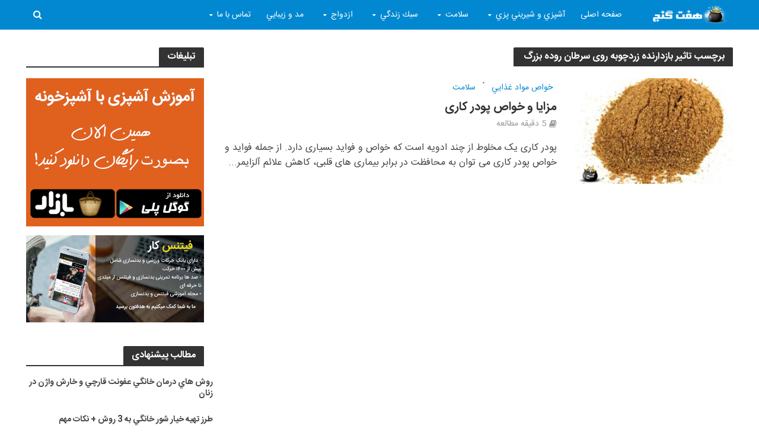

--- FILE ---
content_type: text/html; charset=UTF-8
request_url: https://7ganj.ir/tag/%D8%AA%D8%A7%D8%AB%DB%8C%D8%B1-%D8%A8%D8%A7%D8%B2%D8%AF%D8%A7%D8%B1%D9%86%D8%AF%D9%87-%D8%B2%D8%B1%D8%AF%DA%86%D9%88%D8%A8%D9%87-%D8%B1%D9%88%DB%8C-%D8%B3%D8%B1%D8%B7%D8%A7%D9%86-%D8%B1%D9%88%D8%AF/
body_size: 25639
content:
<!DOCTYPE html>
<html dir="rtl" lang="fa-IR">
<head>
<meta charset="UTF-8">
<meta name="viewport" content="width=device-width,initial-scale=1.0">
<link rel="pingback" href="https://7ganj.ir/xmlrpc.php">
<!-- <link rel="manifest" href="/manifest.json"> -->
<!-- najva notif -->
<meta name='robots' content='index, follow, max-image-preview:large, max-snippet:-1, max-video-preview:-1' />
<style>img:is([sizes="auto" i], [sizes^="auto," i]) { contain-intrinsic-size: 3000px 1500px }</style>
<!-- This site is optimized with the Yoast SEO plugin v26.5 - https://yoast.com/wordpress/plugins/seo/ -->
<title>تاثیر بازدارنده زردچوبه روی سرطان روده بزرگ</title>
<link rel="canonical" href="https://7ganj.ir/tag/تاثیر-بازدارنده-زردچوبه-روی-سرطان-رود/" />
<meta property="og:locale" content="fa_IR" />
<meta property="og:type" content="article" />
<meta property="og:title" content="تاثیر بازدارنده زردچوبه روی سرطان روده بزرگ" />
<meta property="og:url" content="https://7ganj.ir/tag/تاثیر-بازدارنده-زردچوبه-روی-سرطان-رود/" />
<meta property="og:site_name" content="هفت گنج" />
<script type="application/ld+json" class="yoast-schema-graph">{"@context":"https://schema.org","@graph":[{"@type":"CollectionPage","@id":"https://7ganj.ir/tag/%d8%aa%d8%a7%d8%ab%db%8c%d8%b1-%d8%a8%d8%a7%d8%b2%d8%af%d8%a7%d8%b1%d9%86%d8%af%d9%87-%d8%b2%d8%b1%d8%af%da%86%d9%88%d8%a8%d9%87-%d8%b1%d9%88%db%8c-%d8%b3%d8%b1%d8%b7%d8%a7%d9%86-%d8%b1%d9%88%d8%af/","url":"https://7ganj.ir/tag/%d8%aa%d8%a7%d8%ab%db%8c%d8%b1-%d8%a8%d8%a7%d8%b2%d8%af%d8%a7%d8%b1%d9%86%d8%af%d9%87-%d8%b2%d8%b1%d8%af%da%86%d9%88%d8%a8%d9%87-%d8%b1%d9%88%db%8c-%d8%b3%d8%b1%d8%b7%d8%a7%d9%86-%d8%b1%d9%88%d8%af/","name":"تاثیر بازدارنده زردچوبه روی سرطان روده بزرگ","isPartOf":{"@id":"https://7ganj.ir/#website"},"primaryImageOfPage":{"@id":"https://7ganj.ir/tag/%d8%aa%d8%a7%d8%ab%db%8c%d8%b1-%d8%a8%d8%a7%d8%b2%d8%af%d8%a7%d8%b1%d9%86%d8%af%d9%87-%d8%b2%d8%b1%d8%af%da%86%d9%88%d8%a8%d9%87-%d8%b1%d9%88%db%8c-%d8%b3%d8%b1%d8%b7%d8%a7%d9%86-%d8%b1%d9%88%d8%af/#primaryimage"},"image":{"@id":"https://7ganj.ir/tag/%d8%aa%d8%a7%d8%ab%db%8c%d8%b1-%d8%a8%d8%a7%d8%b2%d8%af%d8%a7%d8%b1%d9%86%d8%af%d9%87-%d8%b2%d8%b1%d8%af%da%86%d9%88%d8%a8%d9%87-%d8%b1%d9%88%db%8c-%d8%b3%d8%b1%d8%b7%d8%a7%d9%86-%d8%b1%d9%88%d8%af/#primaryimage"},"thumbnailUrl":"https://7ganj.ir/img/2017/02/zire-siah-700x525.jpg","breadcrumb":{"@id":"https://7ganj.ir/tag/%d8%aa%d8%a7%d8%ab%db%8c%d8%b1-%d8%a8%d8%a7%d8%b2%d8%af%d8%a7%d8%b1%d9%86%d8%af%d9%87-%d8%b2%d8%b1%d8%af%da%86%d9%88%d8%a8%d9%87-%d8%b1%d9%88%db%8c-%d8%b3%d8%b1%d8%b7%d8%a7%d9%86-%d8%b1%d9%88%d8%af/#breadcrumb"},"inLanguage":"fa-IR"},{"@type":"ImageObject","inLanguage":"fa-IR","@id":"https://7ganj.ir/tag/%d8%aa%d8%a7%d8%ab%db%8c%d8%b1-%d8%a8%d8%a7%d8%b2%d8%af%d8%a7%d8%b1%d9%86%d8%af%d9%87-%d8%b2%d8%b1%d8%af%da%86%d9%88%d8%a8%d9%87-%d8%b1%d9%88%db%8c-%d8%b3%d8%b1%d8%b7%d8%a7%d9%86-%d8%b1%d9%88%d8%af/#primaryimage","url":"https://7ganj.ir/img/2017/02/zire-siah-700x525.jpg","contentUrl":"https://7ganj.ir/img/2017/02/zire-siah-700x525.jpg","width":1000,"height":750,"caption":"مزایا و خواص پودر کاری"},{"@type":"BreadcrumbList","@id":"https://7ganj.ir/tag/%d8%aa%d8%a7%d8%ab%db%8c%d8%b1-%d8%a8%d8%a7%d8%b2%d8%af%d8%a7%d8%b1%d9%86%d8%af%d9%87-%d8%b2%d8%b1%d8%af%da%86%d9%88%d8%a8%d9%87-%d8%b1%d9%88%db%8c-%d8%b3%d8%b1%d8%b7%d8%a7%d9%86-%d8%b1%d9%88%d8%af/#breadcrumb","itemListElement":[{"@type":"ListItem","position":1,"name":"خانه","item":"https://7ganj.ir/"},{"@type":"ListItem","position":2,"name":"تاثیر بازدارنده زردچوبه روی سرطان روده بزرگ"}]},{"@type":"WebSite","@id":"https://7ganj.ir/#website","url":"https://7ganj.ir/","name":"هفت گنج","description":"به روزترين اخبار و مقالات درباره همه چيز","publisher":{"@id":"https://7ganj.ir/#organization"},"potentialAction":[{"@type":"SearchAction","target":{"@type":"EntryPoint","urlTemplate":"https://7ganj.ir/?s={search_term_string}"},"query-input":{"@type":"PropertyValueSpecification","valueRequired":true,"valueName":"search_term_string"}}],"inLanguage":"fa-IR"},{"@type":"Organization","@id":"https://7ganj.ir/#organization","name":"هفت گنج","url":"https://7ganj.ir/","logo":{"@type":"ImageObject","inLanguage":"fa-IR","@id":"https://7ganj.ir/#/schema/logo/image/","url":"https://7ganj.ir/img/2016/02/kurdsofts_net_logo.jpg","contentUrl":"https://7ganj.ir/img/2016/02/kurdsofts_net_logo.jpg","width":300,"height":269,"caption":"هفت گنج"},"image":{"@id":"https://7ganj.ir/#/schema/logo/image/"},"sameAs":["https://www.facebook.com/haftganj/","https://x.com/paymanghkp"]}]}</script>
<!-- / Yoast SEO plugin. -->
<link rel="alternate" type="application/rss+xml" title="هفت گنج &raquo; خوراک" href="https://7ganj.ir/feed/" />
<link rel="alternate" type="application/rss+xml" title="هفت گنج &raquo; خوراک دیدگاه‌ها" href="https://7ganj.ir/comments/feed/" />
<link rel="alternate" type="application/rss+xml" title="هفت گنج &raquo; تاثیر بازدارنده زردچوبه روی سرطان روده بزرگ خوراک برچسب" href="https://7ganj.ir/tag/%d8%aa%d8%a7%d8%ab%db%8c%d8%b1-%d8%a8%d8%a7%d8%b2%d8%af%d8%a7%d8%b1%d9%86%d8%af%d9%87-%d8%b2%d8%b1%d8%af%da%86%d9%88%d8%a8%d9%87-%d8%b1%d9%88%db%8c-%d8%b3%d8%b1%d8%b7%d8%a7%d9%86-%d8%b1%d9%88%d8%af/feed/" />
<script type="text/javascript">
/* <![CDATA[ */
window._wpemojiSettings = {"baseUrl":"https:\/\/s.w.org\/images\/core\/emoji\/16.0.1\/72x72\/","ext":".png","svgUrl":"https:\/\/s.w.org\/images\/core\/emoji\/16.0.1\/svg\/","svgExt":".svg","source":{"concatemoji":"https:\/\/7ganj.ir\/wp-includes\/js\/wp-emoji-release.min.js?ver=6.8.3"}};
/*! This file is auto-generated */
!function(s,n){var o,i,e;function c(e){try{var t={supportTests:e,timestamp:(new Date).valueOf()};sessionStorage.setItem(o,JSON.stringify(t))}catch(e){}}function p(e,t,n){e.clearRect(0,0,e.canvas.width,e.canvas.height),e.fillText(t,0,0);var t=new Uint32Array(e.getImageData(0,0,e.canvas.width,e.canvas.height).data),a=(e.clearRect(0,0,e.canvas.width,e.canvas.height),e.fillText(n,0,0),new Uint32Array(e.getImageData(0,0,e.canvas.width,e.canvas.height).data));return t.every(function(e,t){return e===a[t]})}function u(e,t){e.clearRect(0,0,e.canvas.width,e.canvas.height),e.fillText(t,0,0);for(var n=e.getImageData(16,16,1,1),a=0;a<n.data.length;a++)if(0!==n.data[a])return!1;return!0}function f(e,t,n,a){switch(t){case"flag":return n(e,"\ud83c\udff3\ufe0f\u200d\u26a7\ufe0f","\ud83c\udff3\ufe0f\u200b\u26a7\ufe0f")?!1:!n(e,"\ud83c\udde8\ud83c\uddf6","\ud83c\udde8\u200b\ud83c\uddf6")&&!n(e,"\ud83c\udff4\udb40\udc67\udb40\udc62\udb40\udc65\udb40\udc6e\udb40\udc67\udb40\udc7f","\ud83c\udff4\u200b\udb40\udc67\u200b\udb40\udc62\u200b\udb40\udc65\u200b\udb40\udc6e\u200b\udb40\udc67\u200b\udb40\udc7f");case"emoji":return!a(e,"\ud83e\udedf")}return!1}function g(e,t,n,a){var r="undefined"!=typeof WorkerGlobalScope&&self instanceof WorkerGlobalScope?new OffscreenCanvas(300,150):s.createElement("canvas"),o=r.getContext("2d",{willReadFrequently:!0}),i=(o.textBaseline="top",o.font="600 32px Arial",{});return e.forEach(function(e){i[e]=t(o,e,n,a)}),i}function t(e){var t=s.createElement("script");t.src=e,t.defer=!0,s.head.appendChild(t)}"undefined"!=typeof Promise&&(o="wpEmojiSettingsSupports",i=["flag","emoji"],n.supports={everything:!0,everythingExceptFlag:!0},e=new Promise(function(e){s.addEventListener("DOMContentLoaded",e,{once:!0})}),new Promise(function(t){var n=function(){try{var e=JSON.parse(sessionStorage.getItem(o));if("object"==typeof e&&"number"==typeof e.timestamp&&(new Date).valueOf()<e.timestamp+604800&&"object"==typeof e.supportTests)return e.supportTests}catch(e){}return null}();if(!n){if("undefined"!=typeof Worker&&"undefined"!=typeof OffscreenCanvas&&"undefined"!=typeof URL&&URL.createObjectURL&&"undefined"!=typeof Blob)try{var e="postMessage("+g.toString()+"("+[JSON.stringify(i),f.toString(),p.toString(),u.toString()].join(",")+"));",a=new Blob([e],{type:"text/javascript"}),r=new Worker(URL.createObjectURL(a),{name:"wpTestEmojiSupports"});return void(r.onmessage=function(e){c(n=e.data),r.terminate(),t(n)})}catch(e){}c(n=g(i,f,p,u))}t(n)}).then(function(e){for(var t in e)n.supports[t]=e[t],n.supports.everything=n.supports.everything&&n.supports[t],"flag"!==t&&(n.supports.everythingExceptFlag=n.supports.everythingExceptFlag&&n.supports[t]);n.supports.everythingExceptFlag=n.supports.everythingExceptFlag&&!n.supports.flag,n.DOMReady=!1,n.readyCallback=function(){n.DOMReady=!0}}).then(function(){return e}).then(function(){var e;n.supports.everything||(n.readyCallback(),(e=n.source||{}).concatemoji?t(e.concatemoji):e.wpemoji&&e.twemoji&&(t(e.twemoji),t(e.wpemoji)))}))}((window,document),window._wpemojiSettings);
/* ]]> */
</script>
<style id='wp-emoji-styles-inline-css' type='text/css'>
img.wp-smiley, img.emoji {
display: inline !important;
border: none !important;
box-shadow: none !important;
height: 1em !important;
width: 1em !important;
margin: 0 0.07em !important;
vertical-align: -0.1em !important;
background: none !important;
padding: 0 !important;
}
</style>
<!-- <link rel='stylesheet' id='wp-block-library-rtl-css' href='https://7ganj.ir/wp-includes/css/dist/block-library/style-rtl.min.css?ver=6.8.3' type='text/css' media='all' /> -->
<link rel="stylesheet" type="text/css" href="//7ganj.ir/wp-content/cache/wpfc-minified/m7xjh2fr/a1bv0.css" media="all"/>
<style id='classic-theme-styles-inline-css' type='text/css'>
/*! This file is auto-generated */
.wp-block-button__link{color:#fff;background-color:#32373c;border-radius:9999px;box-shadow:none;text-decoration:none;padding:calc(.667em + 2px) calc(1.333em + 2px);font-size:1.125em}.wp-block-file__button{background:#32373c;color:#fff;text-decoration:none}
</style>
<!-- <link rel='stylesheet' id='mpp_gutenberg-css' href='https://7ganj.ir/wp-content/plugins/metronet-profile-picture/dist/blocks.style.build.css?ver=2.6.3' type='text/css' media='all' /> -->
<link rel="stylesheet" type="text/css" href="//7ganj.ir/wp-content/cache/wpfc-minified/k1mt8owt/a1bv0.css" media="all"/>
<style id='global-styles-inline-css' type='text/css'>
:root{--wp--preset--aspect-ratio--square: 1;--wp--preset--aspect-ratio--4-3: 4/3;--wp--preset--aspect-ratio--3-4: 3/4;--wp--preset--aspect-ratio--3-2: 3/2;--wp--preset--aspect-ratio--2-3: 2/3;--wp--preset--aspect-ratio--16-9: 16/9;--wp--preset--aspect-ratio--9-16: 9/16;--wp--preset--color--black: #000000;--wp--preset--color--cyan-bluish-gray: #abb8c3;--wp--preset--color--white: #ffffff;--wp--preset--color--pale-pink: #f78da7;--wp--preset--color--vivid-red: #cf2e2e;--wp--preset--color--luminous-vivid-orange: #ff6900;--wp--preset--color--luminous-vivid-amber: #fcb900;--wp--preset--color--light-green-cyan: #7bdcb5;--wp--preset--color--vivid-green-cyan: #00d084;--wp--preset--color--pale-cyan-blue: #8ed1fc;--wp--preset--color--vivid-cyan-blue: #0693e3;--wp--preset--color--vivid-purple: #9b51e0;--wp--preset--gradient--vivid-cyan-blue-to-vivid-purple: linear-gradient(135deg,rgba(6,147,227,1) 0%,rgb(155,81,224) 100%);--wp--preset--gradient--light-green-cyan-to-vivid-green-cyan: linear-gradient(135deg,rgb(122,220,180) 0%,rgb(0,208,130) 100%);--wp--preset--gradient--luminous-vivid-amber-to-luminous-vivid-orange: linear-gradient(135deg,rgba(252,185,0,1) 0%,rgba(255,105,0,1) 100%);--wp--preset--gradient--luminous-vivid-orange-to-vivid-red: linear-gradient(135deg,rgba(255,105,0,1) 0%,rgb(207,46,46) 100%);--wp--preset--gradient--very-light-gray-to-cyan-bluish-gray: linear-gradient(135deg,rgb(238,238,238) 0%,rgb(169,184,195) 100%);--wp--preset--gradient--cool-to-warm-spectrum: linear-gradient(135deg,rgb(74,234,220) 0%,rgb(151,120,209) 20%,rgb(207,42,186) 40%,rgb(238,44,130) 60%,rgb(251,105,98) 80%,rgb(254,248,76) 100%);--wp--preset--gradient--blush-light-purple: linear-gradient(135deg,rgb(255,206,236) 0%,rgb(152,150,240) 100%);--wp--preset--gradient--blush-bordeaux: linear-gradient(135deg,rgb(254,205,165) 0%,rgb(254,45,45) 50%,rgb(107,0,62) 100%);--wp--preset--gradient--luminous-dusk: linear-gradient(135deg,rgb(255,203,112) 0%,rgb(199,81,192) 50%,rgb(65,88,208) 100%);--wp--preset--gradient--pale-ocean: linear-gradient(135deg,rgb(255,245,203) 0%,rgb(182,227,212) 50%,rgb(51,167,181) 100%);--wp--preset--gradient--electric-grass: linear-gradient(135deg,rgb(202,248,128) 0%,rgb(113,206,126) 100%);--wp--preset--gradient--midnight: linear-gradient(135deg,rgb(2,3,129) 0%,rgb(40,116,252) 100%);--wp--preset--font-size--small: 13px;--wp--preset--font-size--medium: 20px;--wp--preset--font-size--large: 36px;--wp--preset--font-size--x-large: 42px;--wp--preset--spacing--20: 0.44rem;--wp--preset--spacing--30: 0.67rem;--wp--preset--spacing--40: 1rem;--wp--preset--spacing--50: 1.5rem;--wp--preset--spacing--60: 2.25rem;--wp--preset--spacing--70: 3.38rem;--wp--preset--spacing--80: 5.06rem;--wp--preset--shadow--natural: 6px 6px 9px rgba(0, 0, 0, 0.2);--wp--preset--shadow--deep: 12px 12px 50px rgba(0, 0, 0, 0.4);--wp--preset--shadow--sharp: 6px 6px 0px rgba(0, 0, 0, 0.2);--wp--preset--shadow--outlined: 6px 6px 0px -3px rgba(255, 255, 255, 1), 6px 6px rgba(0, 0, 0, 1);--wp--preset--shadow--crisp: 6px 6px 0px rgba(0, 0, 0, 1);}:where(.is-layout-flex){gap: 0.5em;}:where(.is-layout-grid){gap: 0.5em;}body .is-layout-flex{display: flex;}.is-layout-flex{flex-wrap: wrap;align-items: center;}.is-layout-flex > :is(*, div){margin: 0;}body .is-layout-grid{display: grid;}.is-layout-grid > :is(*, div){margin: 0;}:where(.wp-block-columns.is-layout-flex){gap: 2em;}:where(.wp-block-columns.is-layout-grid){gap: 2em;}:where(.wp-block-post-template.is-layout-flex){gap: 1.25em;}:where(.wp-block-post-template.is-layout-grid){gap: 1.25em;}.has-black-color{color: var(--wp--preset--color--black) !important;}.has-cyan-bluish-gray-color{color: var(--wp--preset--color--cyan-bluish-gray) !important;}.has-white-color{color: var(--wp--preset--color--white) !important;}.has-pale-pink-color{color: var(--wp--preset--color--pale-pink) !important;}.has-vivid-red-color{color: var(--wp--preset--color--vivid-red) !important;}.has-luminous-vivid-orange-color{color: var(--wp--preset--color--luminous-vivid-orange) !important;}.has-luminous-vivid-amber-color{color: var(--wp--preset--color--luminous-vivid-amber) !important;}.has-light-green-cyan-color{color: var(--wp--preset--color--light-green-cyan) !important;}.has-vivid-green-cyan-color{color: var(--wp--preset--color--vivid-green-cyan) !important;}.has-pale-cyan-blue-color{color: var(--wp--preset--color--pale-cyan-blue) !important;}.has-vivid-cyan-blue-color{color: var(--wp--preset--color--vivid-cyan-blue) !important;}.has-vivid-purple-color{color: var(--wp--preset--color--vivid-purple) !important;}.has-black-background-color{background-color: var(--wp--preset--color--black) !important;}.has-cyan-bluish-gray-background-color{background-color: var(--wp--preset--color--cyan-bluish-gray) !important;}.has-white-background-color{background-color: var(--wp--preset--color--white) !important;}.has-pale-pink-background-color{background-color: var(--wp--preset--color--pale-pink) !important;}.has-vivid-red-background-color{background-color: var(--wp--preset--color--vivid-red) !important;}.has-luminous-vivid-orange-background-color{background-color: var(--wp--preset--color--luminous-vivid-orange) !important;}.has-luminous-vivid-amber-background-color{background-color: var(--wp--preset--color--luminous-vivid-amber) !important;}.has-light-green-cyan-background-color{background-color: var(--wp--preset--color--light-green-cyan) !important;}.has-vivid-green-cyan-background-color{background-color: var(--wp--preset--color--vivid-green-cyan) !important;}.has-pale-cyan-blue-background-color{background-color: var(--wp--preset--color--pale-cyan-blue) !important;}.has-vivid-cyan-blue-background-color{background-color: var(--wp--preset--color--vivid-cyan-blue) !important;}.has-vivid-purple-background-color{background-color: var(--wp--preset--color--vivid-purple) !important;}.has-black-border-color{border-color: var(--wp--preset--color--black) !important;}.has-cyan-bluish-gray-border-color{border-color: var(--wp--preset--color--cyan-bluish-gray) !important;}.has-white-border-color{border-color: var(--wp--preset--color--white) !important;}.has-pale-pink-border-color{border-color: var(--wp--preset--color--pale-pink) !important;}.has-vivid-red-border-color{border-color: var(--wp--preset--color--vivid-red) !important;}.has-luminous-vivid-orange-border-color{border-color: var(--wp--preset--color--luminous-vivid-orange) !important;}.has-luminous-vivid-amber-border-color{border-color: var(--wp--preset--color--luminous-vivid-amber) !important;}.has-light-green-cyan-border-color{border-color: var(--wp--preset--color--light-green-cyan) !important;}.has-vivid-green-cyan-border-color{border-color: var(--wp--preset--color--vivid-green-cyan) !important;}.has-pale-cyan-blue-border-color{border-color: var(--wp--preset--color--pale-cyan-blue) !important;}.has-vivid-cyan-blue-border-color{border-color: var(--wp--preset--color--vivid-cyan-blue) !important;}.has-vivid-purple-border-color{border-color: var(--wp--preset--color--vivid-purple) !important;}.has-vivid-cyan-blue-to-vivid-purple-gradient-background{background: var(--wp--preset--gradient--vivid-cyan-blue-to-vivid-purple) !important;}.has-light-green-cyan-to-vivid-green-cyan-gradient-background{background: var(--wp--preset--gradient--light-green-cyan-to-vivid-green-cyan) !important;}.has-luminous-vivid-amber-to-luminous-vivid-orange-gradient-background{background: var(--wp--preset--gradient--luminous-vivid-amber-to-luminous-vivid-orange) !important;}.has-luminous-vivid-orange-to-vivid-red-gradient-background{background: var(--wp--preset--gradient--luminous-vivid-orange-to-vivid-red) !important;}.has-very-light-gray-to-cyan-bluish-gray-gradient-background{background: var(--wp--preset--gradient--very-light-gray-to-cyan-bluish-gray) !important;}.has-cool-to-warm-spectrum-gradient-background{background: var(--wp--preset--gradient--cool-to-warm-spectrum) !important;}.has-blush-light-purple-gradient-background{background: var(--wp--preset--gradient--blush-light-purple) !important;}.has-blush-bordeaux-gradient-background{background: var(--wp--preset--gradient--blush-bordeaux) !important;}.has-luminous-dusk-gradient-background{background: var(--wp--preset--gradient--luminous-dusk) !important;}.has-pale-ocean-gradient-background{background: var(--wp--preset--gradient--pale-ocean) !important;}.has-electric-grass-gradient-background{background: var(--wp--preset--gradient--electric-grass) !important;}.has-midnight-gradient-background{background: var(--wp--preset--gradient--midnight) !important;}.has-small-font-size{font-size: var(--wp--preset--font-size--small) !important;}.has-medium-font-size{font-size: var(--wp--preset--font-size--medium) !important;}.has-large-font-size{font-size: var(--wp--preset--font-size--large) !important;}.has-x-large-font-size{font-size: var(--wp--preset--font-size--x-large) !important;}
:where(.wp-block-post-template.is-layout-flex){gap: 1.25em;}:where(.wp-block-post-template.is-layout-grid){gap: 1.25em;}
:where(.wp-block-columns.is-layout-flex){gap: 2em;}:where(.wp-block-columns.is-layout-grid){gap: 2em;}
:root :where(.wp-block-pullquote){font-size: 1.5em;line-height: 1.6;}
</style>
<!-- <link rel='stylesheet' id='herald-main-css' href='https://7ganj.ir/wp-content/themes/herald/assets/css/min.css?ver=2.1.2' type='text/css' media='all' /> -->
<link rel="stylesheet" type="text/css" href="//7ganj.ir/wp-content/cache/wpfc-minified/e59b5pz0/a1bv0.css" media="all"/>
<style id='herald-main-inline-css' type='text/css'>
h1, .h1, .herald-no-sid .herald-posts .h2{ font-size: 3.0rem; }h2, .h2, .herald-no-sid .herald-posts .h3{ font-size: 2.5rem; }h3, .h3, .herald-no-sid .herald-posts .h4 { font-size: 2.0rem; }h4, .h4, .herald-no-sid .herald-posts .h5 { font-size: 1.9rem; }h5, .h5, .herald-no-sid .herald-posts .h6 { font-size: 1.9rem; }h6, .h6, .herald-no-sid .herald-posts .h7 { font-size: 1.6rem; }.h7 {font-size: 1.4rem;}.herald-entry-content, .herald-sidebar{font-size: 1.6rem;}.entry-content .entry-headline{font-size: 1.9rem;}body{font-size: 1.6rem;}.widget{font-size: 1.5rem;}.herald-menu{font-size: 1.4rem;}.herald-mod-title .herald-mod-h, .herald-sidebar .widget-title{font-size: 1.6rem;}.entry-meta .meta-item, .entry-meta a, .entry-meta span{font-size: 1.4rem;}.entry-meta.meta-small .meta-item, .entry-meta.meta-small a, .entry-meta.meta-small span{font-size: 1.3rem;}.herald-site-header .header-top,.header-top .herald-in-popup,.header-top .herald-menu ul {background: #111111;color: #aaaaaa;}.header-top a {color: #aaaaaa;}.header-top a:hover,.header-top .herald-menu li:hover > a{color: #ffffff;}.header-top .herald-menu-popup:hover > span,.header-top .herald-menu-popup-search span:hover,.header-top .herald-menu-popup-search.herald-search-active{color: #ffffff;}#wp-calendar tbody td a{background: #0288d1;color:#FFF;}.header-top .herald-login #loginform label,.header-top .herald-login p,.header-top a.btn-logout {color: #ffffff;}.header-top .herald-login #loginform input {color: #111111;}.header-top .herald-login .herald-registration-link:after {background: rgba(255,255,255,0.25);}.header-top .herald-login #loginform input[type=submit],.header-top .herald-in-popup .btn-logout {background-color: #ffffff;color: #111111;}.header-top a.btn-logout:hover{color: #111111;}.header-middle{background-color: #0277bd;color: #ffffff;}.header-middle a{color: #ffffff;}.header-middle.herald-header-wraper,.header-middle .col-lg-12{height: 60px;}.header-middle .site-title img{max-height: 60px;}.header-middle .sub-menu{background-color: #ffffff;}.header-middle .sub-menu a,.header-middle .herald-search-submit:hover,.header-middle li.herald-mega-menu .col-lg-3 a:hover,.header-middle li.herald-mega-menu .col-lg-3 a:hover:after{color: #111111;}.header-middle .herald-menu li:hover > a,.header-middle .herald-menu-popup-search:hover > span,.header-middle .herald-cart-icon:hover > a{color: #111111;background-color: #ffffff;}.header-middle .current-menu-parent a,.header-middle .current-menu-ancestor a,.header-middle .current_page_item > a,.header-middle .current-menu-item > a{background-color: rgba(255,255,255,0.2); }.header-middle .sub-menu > li > a,.header-middle .herald-search-submit,.header-middle li.herald-mega-menu .col-lg-3 a{color: rgba(17,17,17,0.7); }.header-middle .sub-menu > li:hover > a{color: #111111; }.header-middle .herald-in-popup{background-color: #ffffff;}.header-middle .herald-menu-popup a{color: #111111;}.header-middle .herald-in-popup{background-color: #ffffff;}.header-middle .herald-search-input{color: #111111;}.header-middle .herald-menu-popup a{color: #111111;}.header-middle .herald-menu-popup > span,.header-middle .herald-search-active > span{color: #ffffff;}.header-middle .herald-menu-popup:hover > span,.header-middle .herald-search-active > span{background-color: #ffffff;color: #111111;}.header-middle .herald-login #loginform label,.header-middle .herald-login #loginform input,.header-middle .herald-login p,.header-middle a.btn-logout,.header-middle .herald-login .herald-registration-link:hover,.header-middle .herald-login .herald-lost-password-link:hover {color: #111111;}.header-middle .herald-login .herald-registration-link:after {background: rgba(17,17,17,0.15);}.header-middle .herald-login a,.header-middle .herald-username a {color: #111111;}.header-middle .herald-login a:hover,.header-middle .herald-login .herald-registration-link,.header-middle .herald-login .herald-lost-password-link {color: #0277bd;}.header-middle .herald-login #loginform input[type=submit],.header-middle .herald-in-popup .btn-logout {background-color: #0277bd;color: #ffffff;}.header-middle a.btn-logout:hover{color: #ffffff;}.header-bottom{background: #0288d1;color: #ffffff;}.header-bottom a,.header-bottom .herald-site-header .herald-search-submit{color: #ffffff;}.header-bottom a:hover{color: #424242;}.header-bottom a:hover,.header-bottom .herald-menu li:hover > a,.header-bottom li.herald-mega-menu .col-lg-3 a:hover:after{color: #424242;}.header-bottom .herald-menu li:hover > a,.header-bottom .herald-menu-popup-search:hover > span,.header-bottom .herald-cart-icon:hover > a {color: #424242;background-color: #ffffff;}.header-bottom .current-menu-parent a,.header-bottom .current-menu-ancestor a,.header-bottom .current_page_item > a,.header-bottom .current-menu-item > a {background-color: rgba(255,255,255,0.2); }.header-bottom .sub-menu{background-color: #ffffff;}.header-bottom .herald-menu li.herald-mega-menu .col-lg-3 a,.header-bottom .sub-menu > li > a,.header-bottom .herald-search-submit{color: rgba(66,66,66,0.7); }.header-bottom .herald-menu li.herald-mega-menu .col-lg-3 a:hover,.header-bottom .sub-menu > li:hover > a{color: #424242; }.header-bottom .sub-menu > li > a,.header-bottom .herald-search-submit{color: rgba(66,66,66,0.7); }.header-bottom .sub-menu > li:hover > a{color: #424242; }.header-bottom .herald-in-popup {background-color: #ffffff;}.header-bottom .herald-menu-popup a {color: #424242;}.header-bottom .herald-in-popup,.header-bottom .herald-search-input {background-color: #ffffff;}.header-bottom .herald-menu-popup a,.header-bottom .herald-search-input{color: #424242;}.header-bottom .herald-menu-popup > span,.header-bottom .herald-search-active > span{color: #ffffff;}.header-bottom .herald-menu-popup:hover > span,.header-bottom .herald-search-active > span{background-color: #ffffff;color: #424242;}.header-bottom .herald-login #loginform label,.header-bottom .herald-login #loginform input,.header-bottom .herald-login p,.header-bottom a.btn-logout,.header-bottom .herald-login .herald-registration-link:hover,.header-bottom .herald-login .herald-lost-password-link:hover {color: #424242;}.header-bottom .herald-login .herald-registration-link:after {background: rgba(66,66,66,0.15);}.header-bottom .herald-login a {color: #424242;}.header-bottom .herald-login a:hover,.header-bottom .herald-login .herald-registration-link,.header-bottom .herald-login .herald-lost-password-link {color: #0288d1;}.header-bottom .herald-login #loginform input[type=submit],.header-bottom .herald-in-popup .btn-logout {background-color: #0288d1;color: #ffffff;}.header-bottom a.btn-logout:hover{color: #ffffff;}.herald-header-sticky{background: #0288d1;color: #ffffff;}.herald-header-sticky a{color: #ffffff;}.herald-header-sticky .herald-menu li:hover > a{color: #444444;background-color: #ffffff;}.herald-header-sticky .sub-menu{background-color: #ffffff;}.herald-header-sticky .sub-menu a{color: #444444;}.herald-header-sticky .sub-menu > li:hover > a{color: #0288d1;}.herald-header-sticky .herald-in-popup,.herald-header-sticky .herald-search-input {background-color: #ffffff;}.herald-header-sticky .herald-menu-popup a{color: #444444;}.herald-header-sticky .herald-menu-popup > span,.herald-header-sticky .herald-search-active > span{color: #ffffff;}.herald-header-sticky .herald-menu-popup:hover > span,.herald-header-sticky .herald-search-active > span{background-color: #ffffff;color: #444444;}.herald-header-sticky .herald-search-input,.herald-header-sticky .herald-search-submit{color: #444444;}.herald-header-sticky .herald-menu li:hover > a,.herald-header-sticky .herald-menu-popup-search:hover > span,.herald-header-sticky .herald-cart-icon:hover a {color: #444444;background-color: #ffffff;}.herald-header-sticky .herald-login #loginform label,.herald-header-sticky .herald-login #loginform input,.herald-header-sticky .herald-login p,.herald-header-sticky a.btn-logout,.herald-header-sticky .herald-login .herald-registration-link:hover,.herald-header-sticky .herald-login .herald-lost-password-link:hover {color: #444444;}.herald-header-sticky .herald-login .herald-registration-link:after {background: rgba(68,68,68,0.15);}.herald-header-sticky .herald-login a {color: #444444;}.herald-header-sticky .herald-login a:hover,.herald-header-sticky .herald-login .herald-registration-link,.herald-header-sticky .herald-login .herald-lost-password-link {color: #0288d1;}.herald-header-sticky .herald-login #loginform input[type=submit],.herald-header-sticky .herald-in-popup .btn-logout {background-color: #0288d1;color: #ffffff;}.herald-header-sticky a.btn-logout:hover{color: #ffffff;}.header-trending{background: #eeeeee;color: #666666;}.header-trending a{color: #666666;}.header-trending a:hover{color: #111111;}body { background-color: #ffffff;color: #444444;font-family: Arial, Helvetica, sans-serif;font-weight: 400;}.herald-site-content{background-color:#ffffff;}h1, h2, h3, h4, h5, h6,.h1, .h2, .h3, .h4, .h5, .h6, .h7{font-family: Arial, Helvetica, sans-serif;font-weight: 700;}.header-middle .herald-menu,.header-bottom .herald-menu,.herald-header-sticky .herald-menu,.herald-mobile-nav{font-family: Arial, Helvetica, sans-serif;font-weight: ;}.herald-menu li.herald-mega-menu .herald-ovrld .meta-category a{font-family: Arial, Helvetica, sans-serif;font-weight: 400;}.herald-entry-content blockquote p{color: #0288d1;}pre {background: rgba(68,68,68,0.06);border: 1px solid rgba(68,68,68,0.2);}thead {background: rgba(68,68,68,0.06);}a,.entry-title a:hover,.herald-menu .sub-menu li .meta-category a{color: #0288d1;}.entry-meta-wrapper .entry-meta span:before,.entry-meta-wrapper .entry-meta a:before,.entry-meta-wrapper .entry-meta .meta-item:before,.entry-meta-wrapper .entry-meta div,li.herald-mega-menu .sub-menu .entry-title a,.entry-meta-wrapper .herald-author-twitter{color: #444444;}.herald-mod-title h1,.herald-mod-title h2,.herald-mod-title h4{color: #ffffff;}.herald-mod-head:after,.herald-mod-title .herald-color,.widget-title:after,.widget-title span{color: #ffffff;background-color: #333333;}.herald-mod-title .herald-color a{color: #ffffff;}.herald-ovrld .meta-category a,.herald-fa-wrapper .meta-category a{background-color: #0288d1;}.meta-tags a,.widget_tag_cloud a,.herald-share-meta:after{background: rgba(51,51,51,0.1);}h1, h2, h3, h4, h5, h6,.entry-title a {color: #333333;}.herald-pagination .page-numbers,.herald-mod-subnav a,.herald-mod-actions a,.herald-slider-controls div,.meta-tags a,.widget.widget_tag_cloud a,.herald-sidebar .mks_autor_link_wrap a,.herald-sidebar .meks-instagram-follow-link a,.mks_themeforest_widget .mks_read_more a,.herald-read-more{color: #444444;}.widget.widget_tag_cloud a:hover,.entry-content .meta-tags a:hover{background-color: #0288d1;color: #FFF;}.herald-pagination .prev.page-numbers,.herald-pagination .next.page-numbers,.herald-pagination .prev.page-numbers:hover,.herald-pagination .next.page-numbers:hover,.herald-pagination .page-numbers.current,.herald-pagination .page-numbers.current:hover,.herald-next a,.herald-pagination .herald-next a:hover,.herald-prev a,.herald-pagination .herald-prev a:hover,.herald-load-more a,.herald-load-more a:hover,.entry-content .herald-search-submit,.herald-mod-desc .herald-search-submit,.wpcf7-submit{background-color:#0288d1;color: #FFF;}.herald-pagination .page-numbers:hover{background-color: rgba(68,68,68,0.1);}.widget a,.recentcomments a,.widget a:hover,.herald-sticky-next a:hover,.herald-sticky-prev a:hover,.herald-mod-subnav a:hover,.herald-mod-actions a:hover,.herald-slider-controls div:hover,.meta-tags a:hover,.widget_tag_cloud a:hover,.mks_autor_link_wrap a:hover,.meks-instagram-follow-link a:hover,.mks_themeforest_widget .mks_read_more a:hover,.herald-read-more:hover,.widget .entry-title a:hover,li.herald-mega-menu .sub-menu .entry-title a:hover,.entry-meta-wrapper .meta-item:hover a,.entry-meta-wrapper .meta-item:hover a:before,.entry-meta-wrapper .herald-share:hover > span,.entry-meta-wrapper .herald-author-name:hover,.entry-meta-wrapper .herald-author-twitter:hover,.entry-meta-wrapper .herald-author-twitter:hover:before{color:#0288d1;}.widget ul li a,.widget .entry-title a,.herald-author-name,.entry-meta-wrapper .meta-item,.entry-meta-wrapper .meta-item span,.entry-meta-wrapper .meta-item a,.herald-mod-actions a{color: #444444;}.widget li:before{background: rgba(68,68,68,0.3);}.widget_categories .count{background: #0288d1;color: #FFF;}input[type="submit"],.spinner > div{background-color: #0288d1;}.herald-mod-actions a:hover,.comment-body .edit-link a,.herald-breadcrumbs a:hover{color:#0288d1;}.herald-header-wraper .herald-soc-nav a:hover,.meta-tags span,li.herald-mega-menu .herald-ovrld .entry-title a,li.herald-mega-menu .herald-ovrld .entry-title a:hover,.herald-ovrld .entry-meta .herald-reviews i:before{color: #FFF;}.entry-meta .meta-item, .entry-meta span, .entry-meta a,.meta-category span,.post-date,.recentcomments,.rss-date,.comment-metadata a,.entry-meta a:hover,.herald-menu li.herald-mega-menu .col-lg-3 a:after,.herald-breadcrumbs,.herald-breadcrumbs a,.entry-meta .herald-reviews i:before{color: #999999;}.herald-lay-a .herald-lay-over{background: #ffffff;}.herald-pagination a:hover,input[type="submit"]:hover,.entry-content .herald-search-submit:hover,.wpcf7-submit:hover,.herald-fa-wrapper .meta-category a:hover,.herald-ovrld .meta-category a:hover,.herald-mod-desc .herald-search-submit:hover,.herald-single-sticky .herald-share li a:hover{cursor: pointer;text-decoration: none;background-image: -moz-linear-gradient(left,rgba(0,0,0,0.1) 0%,rgba(0,0,0,0.1) 100%);background-image: -webkit-gradient(linear,left top,right top,color-stop(0%,rgba(0,0,0,0.1)),color-stop(100%,rgba(0,0,0,0.1)));background-image: -webkit-linear-gradient(left,rgba(0,0,0,0.1) 0%,rgba(0,0,0,0.1) 100%);background-image: -o-linear-gradient(left,rgba(0,0,0,0.1) 0%,rgba(0,0,0,0.1) 100%);background-image: -ms-linear-gradient(left,rgba(0,0,0,0.1) 0%,rgba(0,0,0,0.1) 100%);background-image: linear-gradient(to right,rgba(0,0,0,0.1) 0%,rgba(0,0,0,0.1) 100%);}.herald-sticky-next a,.herald-sticky-prev a{color: #444444;}.herald-sticky-prev a:before,.herald-sticky-next a:before,.herald-comment-action,.meta-tags span,.herald-entry-content .herald-link-pages a{background: #444444;}.herald-sticky-prev a:hover:before,.herald-sticky-next a:hover:before,.herald-comment-action:hover,div.mejs-controls .mejs-time-rail .mejs-time-current,.herald-entry-content .herald-link-pages a:hover{background: #0288d1;} .herald-site-footer{background: #222222;color: #dddddd;}.herald-site-footer .widget-title span{color: #dddddd;background: transparent;}.herald-site-footer .widget-title:before{background:#dddddd;}.herald-site-footer .widget-title:after,.herald-site-footer .widget_tag_cloud a{background: rgba(221,221,221,0.1);}.herald-site-footer .widget li:before{background: rgba(221,221,221,0.3);}.herald-site-footer a,.herald-site-footer .widget a:hover,.herald-site-footer .widget .meta-category a,.herald-site-footer .herald-slider-controls .owl-prev:hover,.herald-site-footer .herald-slider-controls .owl-next:hover,.herald-site-footer .herald-slider-controls .herald-mod-actions:hover{color: #0288d1;}.herald-site-footer .widget a,.herald-site-footer .mks_author_widget h3{color: #dddddd;}.herald-site-footer .entry-meta .meta-item, .herald-site-footer .entry-meta span, .herald-site-footer .entry-meta a, .herald-site-footer .meta-category span, .herald-site-footer .post-date, .herald-site-footer .recentcomments, .herald-site-footer .rss-date, .herald-site-footer .comment-metadata a{color: #aaaaaa;}.herald-site-footer .mks_author_widget .mks_autor_link_wrap a, .herald-site-footer.mks_read_more a, .herald-site-footer .herald-read-more,.herald-site-footer .herald-slider-controls .owl-prev, .herald-site-footer .herald-slider-controls .owl-next, .herald-site-footer .herald-mod-wrap .herald-mod-actions a{border-color: rgba(221,221,221,0.2);}.herald-site-footer .mks_author_widget .mks_autor_link_wrap a:hover, .herald-site-footer.mks_read_more a:hover, .herald-site-footer .herald-read-more:hover,.herald-site-footer .herald-slider-controls .owl-prev:hover, .herald-site-footer .herald-slider-controls .owl-next:hover, .herald-site-footer .herald-mod-wrap .herald-mod-actions a:hover{border-color: rgba(2,136,209,0.5);}.herald-site-footer .widget_search .herald-search-input{color: #222222;}.herald-site-footer .widget_tag_cloud a:hover{background:#0288d1;color:#FFF;}.footer-bottom a{color:#dddddd;}.footer-bottom a:hover,.footer-bottom .herald-copyright a{color:#0288d1;}.footer-bottom .herald-menu li:hover > a{color: #0288d1;}.footer-bottom .sub-menu{background-color: rgba(0,0,0,0.5);} .herald-pagination{border-top: 1px solid rgba(51,51,51,0.1);}.entry-content a:hover,.comment-respond a:hover,.comment-reply-link:hover{border-bottom: 2px solid #0288d1;}.footer-bottom .herald-copyright a:hover{border-bottom: 2px solid #0288d1;}.herald-slider-controls .owl-prev,.herald-slider-controls .owl-next,.herald-mod-wrap .herald-mod-actions a{border: 1px solid rgba(68,68,68,0.2);}.herald-slider-controls .owl-prev:hover,.herald-slider-controls .owl-next:hover,.herald-mod-wrap .herald-mod-actions a:hover,.herald-author .herald-socials-actions .herald-mod-actions a:hover {border-color: rgba(2,136,209,0.5);}.herald-pagination,.herald-link-pages,#wp-calendar thead th,#wp-calendar tbody td,#wp-calendar tbody td:last-child{border-color: rgba(68,68,68,0.1);}.herald-lay-h:after,.herald-site-content .herald-related .herald-lay-h:after,.herald-lay-e:after,.herald-site-content .herald-related .herald-lay-e:after,.herald-lay-j:after,.herald-site-content .herald-related .herald-lay-j:after,.herald-lay-l:after,.herald-site-content .herald-related .herald-lay-l:after {background-color: rgba(68,68,68,0.1);}input[type="text"], input[type="email"], input[type="url"], input[type="tel"], input[type="number"], input[type="date"], input[type="password"], select, textarea,.herald-single-sticky,td,th,table,.mks_author_widget .mks_autor_link_wrap a,.widget .meks-instagram-follow-link a,.mks_read_more a,.herald-read-more{border-color: rgba(68,68,68,0.2);}.entry-content .herald-search-input,.herald-fake-button,input[type="text"]:focus, input[type="email"]:focus, input[type="url"]:focus, input[type="tel"]:focus, input[type="number"]:focus, input[type="date"]:focus, input[type="password"]:focus, textarea:focus{border-color: rgba(68,68,68,0.3);}.mks_author_widget .mks_autor_link_wrap a:hover,.widget .meks-instagram-follow-link a:hover,.mks_read_more a:hover,.herald-read-more:hover{border-color: rgba(2,136,209,0.5);}.comment-form,.herald-gray-area,.entry-content .herald-search-form,.herald-mod-desc .herald-search-form{background-color: rgba(68,68,68,0.06);border: 1px solid rgba(68,68,68,0.15);}.herald-boxed .herald-breadcrumbs{background-color: rgba(68,68,68,0.06);}.herald-breadcrumbs{border-color: rgba(68,68,68,0.15);}.single .herald-entry-content .herald-ad,.archive .herald-posts .herald-ad{border-top: 1px solid rgba(68,68,68,0.15);}.archive .herald-posts .herald-ad{border-bottom: 1px solid rgba(68,68,68,0.15);}li.comment .comment-body:after{background-color: rgba(68,68,68,0.06);}.herald-pf-invert .entry-title a:hover .herald-format-icon{background: #0288d1;}.herald-responsive-header,.herald-mobile-nav,.herald-responsive-header .herald-menu-popup-search .fa{color: #ffffff;background: #0288d1;}.herald-responsive-header a{color: #ffffff;}.herald-mobile-nav li a{color: #ffffff;}.herald-mobile-nav li a,.herald-mobile-nav .herald-mega-menu.herald-mega-menu-classic>.sub-menu>li>a{border-bottom: 1px solid rgba(255,255,255,0.15);}.herald-mobile-nav{border-right: 1px solid rgba(255,255,255,0.15);}.herald-mobile-nav li a:hover{color: #fff;background-color: #424242;}.herald-menu-toggler{color: #ffffff;border-color: rgba(255,255,255,0.15);}.herald-goto-top{color: #ffffff;background-color: #333333;}.herald-goto-top:hover{background-color: #0288d1;}.herald-responsive-header .herald-menu-popup > span,.herald-responsive-header .herald-search-active > span{color: #ffffff;}.herald-responsive-header .herald-menu-popup-search .herald-in-popup{background: #ffffff;}.herald-responsive-header .herald-search-input,.herald-responsive-header .herald-menu-popup-search .herald-search-submit{color: #444444;}.site-title a{text-transform: none;}.site-description{text-transform: none;}.main-navigation{text-transform: none;}.entry-title{text-transform: none;}.meta-category a{text-transform: none;}.herald-mod-title{text-transform: none;}.herald-sidebar .widget-title{text-transform: none;}.herald-site-footer .widget-title{text-transform: none;}.fa-post-thumbnail:before, .herald-ovrld .herald-post-thumbnail span:before, .herald-ovrld .herald-post-thumbnail a:before { opacity: 0.5; }.herald-fa-item:hover .fa-post-thumbnail:before, .herald-ovrld:hover .herald-post-thumbnail a:before, .herald-ovrld:hover .herald-post-thumbnail span:before{ opacity: 0.8; }@media only screen and (min-width: 1024px) {.herald-site-header .header-top,.header-middle,.header-bottom,.herald-header-sticky,.header-trending{ display:block !important;}.herald-responsive-header,.herald-mobile-nav{display:none !important;}.herald-site-content {margin-top: 0 !important;}.herald-mega-menu .sub-menu {display: block;}.header-mobile-ad {display: none;}}
</style>
<!-- <link rel='stylesheet' id='herald-rtl-css' href='https://7ganj.ir/wp-content/themes/herald/assets/css/rtl.css?ver=2.1.2' type='text/css' media='all' /> -->
<link rel="stylesheet" type="text/css" href="//7ganj.ir/wp-content/cache/wpfc-minified/lm30fnpg/a1bv0.css" media="all"/>
<script src='//7ganj.ir/wp-content/cache/wpfc-minified/dhw3oy0d/a1bv0.js' type="text/javascript"></script>
<!-- <script type="text/javascript" src="https://7ganj.ir/wp-includes/js/jquery/jquery.min.js?ver=3.7.1" id="jquery-core-js"></script> -->
<!-- <script type="text/javascript" src="https://7ganj.ir/wp-includes/js/jquery/jquery-migrate.min.js?ver=3.4.1" id="jquery-migrate-js"></script> -->
<link rel="https://api.w.org/" href="https://7ganj.ir/wp-json/" /><link rel="alternate" title="JSON" type="application/json" href="https://7ganj.ir/wp-json/wp/v2/tags/55420" /><link rel="EditURI" type="application/rsd+xml" title="RSD" href="https://7ganj.ir/xmlrpc.php?rsd" />
<meta name="generator" content="WordPress 6.8.3" />
<style type="text/css">.recentcomments a{display:inline !important;padding:0 !important;margin:0 !important;}</style><link rel="icon" href="https://7ganj.ir/img/2016/08/cropped-logo_7ganj_new-1x-48x48.png" sizes="32x32" />
<link rel="icon" href="https://7ganj.ir/img/2016/08/cropped-logo_7ganj_new-1x-215x215.png" sizes="192x192" />
<link rel="apple-touch-icon" href="https://7ganj.ir/img/2016/08/cropped-logo_7ganj_new-1x-215x215.png" />
<meta name="msapplication-TileImage" content="https://7ganj.ir/img/2016/08/cropped-logo_7ganj_new-1x-300x300.png" />
<style type="text/css">.comment-author-link { margin:3px !important; } .comment-metadata{ margin-top:5px; margin-bottom:8px; position:relative; right: 10px; } .meta-category{ margin-top:2px; margin-bottom:2px; } .meta-category a{ margin:7px; } body,p,span,.meta-item,.herald-rtime,a,ul li,h1, h2, h3, h4, h5, h6, .h1, .h2, .h3, .h4, .h5, .h6 {font-family: IRANSans;}</style><!-- Global site tag (gtag.js) - Google Analytics -->
<script async src="https://www.googletagmanager.com/gtag/js?id=UA-53637643-2"></script>
<script>
window.dataLayer = window.dataLayer || [];
function gtag(){dataLayer.push(arguments);}
gtag('js', new Date());
gtag('config', 'UA-53637643-2');
</script></head>
<body class="rtl archive tag tag-55420 wp-theme-herald chrome">
<header id="header" class="herald-site-header">
<div class="header-bottom herald-header-wraper hidden-sm hidden-xs">
<div class="container">
<div class="row">
<div class="col-lg-12 hel-el">
<div class="hel-l">
<div class="herald-menu-popup-search">
<span class="fa fa-search"></span>
<div class="herald-in-popup">
<form class="herald-search-form" action="https://7ganj.ir/" method="get">
<input name="s" class="herald-search-input" type="text" value="" placeholder="برای جستجو اینجا کلیک کنید.." /><button type="submit" class="herald-search-submit"></button>
</form>	</div>
</div>											</div>
<div class="hel-r">
<div class="site-branding mini">
<span class="site-title h1"><a href="https://7ganj.ir/" rel="home"><img class="herald-logo-mini" src="https://7ganj.ir/img/2016/08/haftganj_logo_mini.png" alt="هفت گنج" ></a></span>
</div>													<nav class="main-navigation herald-menu">	
<ul id="menu-%d9%87%d8%af%d8%b1" class="menu"><li id="menu-item-40696" class="menu-item menu-item-type-custom menu-item-object-custom menu-item-home menu-item-40696"><a href="https://7ganj.ir">صفحه اصلی</a><li id="menu-item-40692" class="menu-item menu-item-type-taxonomy menu-item-object-category menu-item-has-children menu-item-40692"><a href="https://7ganj.ir/category/%d8%b3%d8%a8%d9%83-%d8%b2%d9%86%d8%af%da%af%d9%8a/%d8%a2%d8%b4%d9%be%d8%b2%d9%8a-%d9%88-%d8%b4%d9%8a%d8%b1%d9%8a%d9%86%d9%8a-%d9%be%d8%b2%d9%8a/">آشپزي و شيريني پزي</a>
<ul class="sub-menu">
<li id="menu-item-56312" class="menu-item menu-item-type-taxonomy menu-item-object-category menu-item-has-children menu-item-56312"><a href="https://7ganj.ir/category/%d8%b3%d8%a8%d9%83-%d8%b2%d9%86%d8%af%da%af%d9%8a/%d8%a2%d8%b4%d9%be%d8%b2%d9%8a-%d9%88-%d8%b4%d9%8a%d8%b1%d9%8a%d9%86%d9%8a-%d9%be%d8%b2%d9%8a/%d9%be%db%8c%d8%b4-%d8%ba%d8%b0%d8%a7/">پیش غذا</a>
<ul class="sub-menu">
<li id="menu-item-44084" class="menu-item menu-item-type-taxonomy menu-item-object-category menu-item-44084"><a href="https://7ganj.ir/category/%d8%b3%d8%a8%d9%83-%d8%b2%d9%86%d8%af%da%af%d9%8a/%d8%af%d8%b3%d8%b1/">دسر</a>		<li id="menu-item-56321" class="menu-item menu-item-type-taxonomy menu-item-object-category menu-item-56321"><a href="https://7ganj.ir/category/%d8%b3%d8%a8%d9%83-%d8%b2%d9%86%d8%af%da%af%d9%8a/%d8%a2%d8%b4%d9%be%d8%b2%d9%8a-%d9%88-%d8%b4%d9%8a%d8%b1%d9%8a%d9%86%d9%8a-%d9%be%d8%b2%d9%8a/%d8%b3%d9%88%d9%be/">سوپ</a>		<li id="menu-item-56318" class="menu-item menu-item-type-taxonomy menu-item-object-category menu-item-56318"><a href="https://7ganj.ir/category/%d8%b3%d8%a8%d9%83-%d8%b2%d9%86%d8%af%da%af%d9%8a/%d8%a2%d8%b4%d9%be%d8%b2%d9%8a-%d9%88-%d8%b4%d9%8a%d8%b1%d9%8a%d9%86%d9%8a-%d9%be%d8%b2%d9%8a/%d8%b3%d8%a7%d9%84%d8%a7%d8%af-%d9%87%d8%a7/">سالاد ها</a>	</ul>
<li id="menu-item-56315" class="menu-item menu-item-type-taxonomy menu-item-object-category menu-item-56315"><a href="https://7ganj.ir/category/%d8%b3%d8%a8%d9%83-%d8%b2%d9%86%d8%af%da%af%d9%8a/%d8%a2%d8%b4%d9%be%d8%b2%d9%8a-%d9%88-%d8%b4%d9%8a%d8%b1%d9%8a%d9%86%d9%8a-%d9%be%d8%b2%d9%8a/%d8%ae%d9%88%d8%b1%d8%b4%d8%aa-%d9%87%d8%a7/">خورشت ها</a>	<li id="menu-item-56316" class="menu-item menu-item-type-taxonomy menu-item-object-category menu-item-56316"><a href="https://7ganj.ir/category/%d8%b3%d8%a8%d9%83-%d8%b2%d9%86%d8%af%da%af%d9%8a/%d8%a2%d8%b4%d9%be%d8%b2%d9%8a-%d9%88-%d8%b4%d9%8a%d8%b1%d9%8a%d9%86%d9%8a-%d9%be%d8%b2%d9%8a/%d8%af%d9%84%d9%85%d9%87-%d9%87%d8%a7/">دلمه ها</a>	<li id="menu-item-56307" class="menu-item menu-item-type-taxonomy menu-item-object-category menu-item-56307"><a href="https://7ganj.ir/category/%d8%b3%d8%a8%d9%83-%d8%b2%d9%86%d8%af%da%af%d9%8a/%d8%a2%d8%b4%d9%be%d8%b2%d9%8a-%d9%88-%d8%b4%d9%8a%d8%b1%d9%8a%d9%86%d9%8a-%d9%be%d8%b2%d9%8a/%d8%a7%d9%86%d9%88%d8%a7%d8%b9-%d9%85%d8%b1%d8%a8%d8%a7/">انواع مربا</a>	<li id="menu-item-56317" class="menu-item menu-item-type-taxonomy menu-item-object-category menu-item-56317"><a href="https://7ganj.ir/category/%d8%b3%d8%a8%d9%83-%d8%b2%d9%86%d8%af%da%af%d9%8a/%d8%a2%d8%b4%d9%be%d8%b2%d9%8a-%d9%88-%d8%b4%d9%8a%d8%b1%d9%8a%d9%86%d9%8a-%d9%be%d8%b2%d9%8a/%d8%af%d9%85%d9%86%d9%88%d8%b4-%d8%8c-%da%86%d8%a7%db%8c-%d9%88-%d9%86%d9%88%d8%b4%db%8c%d8%af%d9%86%db%8c/">دمنوش ،  چای و نوشیدنی</a>	<li id="menu-item-56322" class="menu-item menu-item-type-taxonomy menu-item-object-category menu-item-56322"><a href="https://7ganj.ir/category/%d8%b3%d8%a8%d9%83-%d8%b2%d9%86%d8%af%da%af%d9%8a/%d8%a2%d8%b4%d9%be%d8%b2%d9%8a-%d9%88-%d8%b4%d9%8a%d8%b1%d9%8a%d9%86%d9%8a-%d9%be%d8%b2%d9%8a/%d8%b4%d9%88%d8%b1-%d9%88-%d8%aa%d8%b1%d8%b4%db%8c-%d9%87%d8%a7/">شور و ترشی ها</a>	<li id="menu-item-56323" class="menu-item menu-item-type-taxonomy menu-item-object-category menu-item-56323"><a href="https://7ganj.ir/category/%d8%b3%d8%a8%d9%83-%d8%b2%d9%86%d8%af%da%af%d9%8a/%d8%a2%d8%b4%d9%be%d8%b2%d9%8a-%d9%88-%d8%b4%d9%8a%d8%b1%d9%8a%d9%86%d9%8a-%d9%be%d8%b2%d9%8a/%d8%b4%db%8c%d8%b1%db%8c%d9%86%db%8c-%d9%88-%da%a9%db%8c%da%a9-%d9%87%d8%a7/">شیرینی  و کیک ها</a>	<li id="menu-item-56330" class="menu-item menu-item-type-taxonomy menu-item-object-category menu-item-56330"><a href="https://7ganj.ir/category/%d8%b3%d8%a8%d9%83-%d8%b2%d9%86%d8%af%da%af%d9%8a/%d8%a2%d8%b4%d9%be%d8%b2%d9%8a-%d9%88-%d8%b4%d9%8a%d8%b1%d9%8a%d9%86%d9%8a-%d9%be%d8%b2%d9%8a/%d8%ba%d8%b0%d8%a7%db%8c-%da%af%db%8c%d8%a7%d9%87%db%8c/">غذای گیاهی</a>	<li id="menu-item-56320" class="menu-item menu-item-type-taxonomy menu-item-object-category menu-item-56320"><a href="https://7ganj.ir/category/%d8%b3%d8%a8%d9%83-%d8%b2%d9%86%d8%af%da%af%d9%8a/%d8%a2%d8%b4%d9%be%d8%b2%d9%8a-%d9%88-%d8%b4%d9%8a%d8%b1%d9%8a%d9%86%d9%8a-%d9%be%d8%b2%d9%8a/%d8%b3%d8%b3-%d9%88-%d8%b1%d8%a8/">سس و رب</a>	<li id="menu-item-56325" class="menu-item menu-item-type-taxonomy menu-item-object-category menu-item-56325"><a href="https://7ganj.ir/category/%d8%b3%d8%a8%d9%83-%d8%b2%d9%86%d8%af%da%af%d9%8a/%d8%a2%d8%b4%d9%be%d8%b2%d9%8a-%d9%88-%d8%b4%d9%8a%d8%b1%d9%8a%d9%86%d9%8a-%d9%be%d8%b2%d9%8a/%d8%ba%d8%b0%d8%a7-%d9%87%d8%a7%db%8c-%d8%af%d8%b1%db%8c%d8%a7%db%8c%db%8c/">غذا های دریایی</a>	<li id="menu-item-56326" class="menu-item menu-item-type-taxonomy menu-item-object-category menu-item-56326"><a href="https://7ganj.ir/category/%d8%b3%d8%a8%d9%83-%d8%b2%d9%86%d8%af%da%af%d9%8a/%d8%a2%d8%b4%d9%be%d8%b2%d9%8a-%d9%88-%d8%b4%d9%8a%d8%b1%d9%8a%d9%86%d9%8a-%d9%be%d8%b2%d9%8a/%d8%ba%d8%b0%d8%a7-%d9%87%d8%a7%db%8c-%d9%81%d8%b1%d9%86%da%af%db%8c/">غذا های فرنگی</a>	<li id="menu-item-56328" class="menu-item menu-item-type-taxonomy menu-item-object-category menu-item-56328"><a href="https://7ganj.ir/category/%d8%b3%d8%a8%d9%83-%d8%b2%d9%86%d8%af%da%af%d9%8a/%d8%a2%d8%b4%d9%be%d8%b2%d9%8a-%d9%88-%d8%b4%d9%8a%d8%b1%d9%8a%d9%86%d9%8a-%d9%be%d8%b2%d9%8a/%d8%ba%d8%b0%d8%a7%db%8c-%d8%b1%da%98%db%8c%d9%85%db%8c/">غذای رژیمی</a>	<li id="menu-item-56331" class="menu-item menu-item-type-taxonomy menu-item-object-category menu-item-56331"><a href="https://7ganj.ir/category/%d8%b3%d8%a8%d9%83-%d8%b2%d9%86%d8%af%da%af%d9%8a/%d8%a2%d8%b4%d9%be%d8%b2%d9%8a-%d9%88-%d8%b4%d9%8a%d8%b1%d9%8a%d9%86%d9%8a-%d9%be%d8%b2%d9%8a/%d8%ba%d8%b0%d8%a7%db%8c-%d9%85%d8%ad%d9%84%db%8c/">غذای محلی</a>	<li id="menu-item-56332" class="menu-item menu-item-type-taxonomy menu-item-object-category menu-item-56332"><a href="https://7ganj.ir/category/%d8%b3%d8%a8%d9%83-%d8%b2%d9%86%d8%af%da%af%d9%8a/%d8%a2%d8%b4%d9%be%d8%b2%d9%8a-%d9%88-%d8%b4%d9%8a%d8%b1%d9%8a%d9%86%d9%8a-%d9%be%d8%b2%d9%8a/%d8%ba%d8%b0%d8%a7%db%8c-%d9%85%d9%84%d9%84/">غذای ملل</a>	<li id="menu-item-56338" class="menu-item menu-item-type-taxonomy menu-item-object-category menu-item-56338"><a href="https://7ganj.ir/category/%d8%b3%d8%a8%d9%83-%d8%b2%d9%86%d8%af%da%af%d9%8a/%d8%a2%d8%b4%d9%be%d8%b2%d9%8a-%d9%88-%d8%b4%d9%8a%d8%b1%d9%8a%d9%86%d9%8a-%d9%be%d8%b2%d9%8a/%d9%86%d8%a7%d9%86-%d9%88-%d8%ae%d9%85%db%8c%d8%b1/">نان و خمیر</a></ul>
<li id="menu-item-40690" class="menu-item menu-item-type-taxonomy menu-item-object-category menu-item-has-children menu-item-40690"><a href="https://7ganj.ir/category/%d8%b3%d9%84%d8%a7%d9%85%d8%aa-2/">سلامت</a>
<ul class="sub-menu">
<li id="menu-item-44088" class="menu-item menu-item-type-taxonomy menu-item-object-category menu-item-44088"><a href="https://7ganj.ir/category/%d8%b3%d9%84%d8%a7%d9%85%d8%aa-2/%d8%ae%d9%88%d8%a7%d8%b5-%d9%85%d9%88%d8%a7%d8%af-%d8%ba%d8%b0%d8%a7%d9%8a%d9%8a/">خواص مواد غذايي</a>	<li id="menu-item-41135" class="menu-item menu-item-type-taxonomy menu-item-object-category menu-item-41135"><a href="https://7ganj.ir/category/%d8%b3%d9%84%d8%a7%d9%85%d8%aa-2/%d8%a8%d8%a7%d8%b1%d8%af%d8%a7%d8%b1%d9%8a-%d9%88-%d8%b2%d8%a7%d9%8a%d9%85%d8%a7%d9%86/">بارداري و زايمان</a>	<li id="menu-item-41136" class="menu-item menu-item-type-taxonomy menu-item-object-category menu-item-41136"><a href="https://7ganj.ir/category/%d8%b3%d9%84%d8%a7%d9%85%d8%aa-2/%d8%aa%d8%ba%d8%b0%d9%8a%d9%87-%d8%b3%d8%a7%d9%84%d9%85/">تغذيه سالم</a>	<li id="menu-item-41137" class="menu-item menu-item-type-taxonomy menu-item-object-category menu-item-41137"><a href="https://7ganj.ir/category/%d8%b3%d9%84%d8%a7%d9%85%d8%aa-2/%d8%aa%d9%86%d8%a7%d8%b3%d8%a8-%d8%a7%d9%86%d8%af%d8%a7%d9%85/">تناسب اندام</a>	<li id="menu-item-44076" class="menu-item menu-item-type-taxonomy menu-item-object-category menu-item-44076"><a href="https://7ganj.ir/category/%d8%b3%d9%84%d8%a7%d9%85%d8%aa-2/%d8%b3%d9%84%d8%a7%d9%85%d8%aa-%d8%ac%d9%86%d8%b3%d9%8a-%d9%88-%d8%b2%d9%86%d8%a7%d8%b4%d9%88%d9%8a%d9%8a/">جنسي و زناشويي</a>	<li id="menu-item-44075" class="menu-item menu-item-type-taxonomy menu-item-object-category menu-item-44075"><a href="https://7ganj.ir/category/%d8%b3%d9%84%d8%a7%d9%85%d8%aa-2/%d8%b3%d9%84%d8%a7%d9%85%d8%aa-%d8%ac%d8%b3%d9%85%d9%8a/">سلامت جسمي</a>	<li id="menu-item-44074" class="menu-item menu-item-type-taxonomy menu-item-object-category menu-item-44074"><a href="https://7ganj.ir/category/%d8%b3%d9%84%d8%a7%d9%85%d8%aa-2/%d8%b3%d9%84%d8%a7%d9%85%d8%aa-%d9%be%d9%88%d8%b3%d8%aa%d8%8c-%d9%85%d9%88-%d9%88-%d9%86%d8%a7%d8%ae%d9%86/">پوست، مو و ناخن</a>	<li id="menu-item-44073" class="menu-item menu-item-type-taxonomy menu-item-object-category menu-item-44073"><a href="https://7ganj.ir/category/%d8%b3%d9%84%d8%a7%d9%85%d8%aa-2/%d8%b1%d9%88%d8%a7%d9%86%d8%b4%d9%86%d8%a7%d8%b3%d9%8a-%d9%88-%d8%b3%d9%84%d8%a7%d9%85%d8%aa-%d8%b1%d9%88%d8%a7%d9%86/">سلامت روان</a>	<li id="menu-item-44089" class="menu-item menu-item-type-taxonomy menu-item-object-category menu-item-44089"><a href="https://7ganj.ir/category/%d8%b3%d9%84%d8%a7%d9%85%d8%aa-2/%d8%af%d8%a7%d8%b1%d9%88%d9%87%d8%a7%d9%8a-%da%af%d9%8a%d8%a7%d9%87%d9%8a-%d9%88-%d8%b7%d8%a8-%d8%b3%d9%86%d8%aa%d9%8a/">طب سنتي</a>	<li id="menu-item-44077" class="menu-item menu-item-type-taxonomy menu-item-object-category menu-item-44077"><a href="https://7ganj.ir/category/%d8%a7%d8%ae%d8%a8%d8%a7%d8%b1-%d8%af%d8%a7%d8%ba/%d8%a7%d8%ae%d8%a8%d8%a7%d8%b1-%d9%be%d8%b2%d8%b4%d9%83%d9%8a/">پزشكي و بهداشتي</a></ul>
<li id="menu-item-44081" class="menu-item menu-item-type-taxonomy menu-item-object-category menu-item-has-children menu-item-44081"><a href="https://7ganj.ir/category/%d8%b3%d8%a8%d9%83-%d8%b2%d9%86%d8%af%da%af%d9%8a/">سبك زندگي</a>
<ul class="sub-menu">
<li id="menu-item-44508" class="menu-item menu-item-type-taxonomy menu-item-object-category menu-item-44508"><a href="https://7ganj.ir/category/%d9%85%d8%b7%d8%a7%d9%84%d8%a8-%d8%a7%d8%ae%d8%aa%d8%b5%d8%a7%d8%b5%d9%8a/">مطالب اختصاصي</a>	<li id="menu-item-44082" class="menu-item menu-item-type-taxonomy menu-item-object-category menu-item-44082"><a href="https://7ganj.ir/category/%d8%b3%d8%a8%d9%83-%d8%b2%d9%86%d8%af%da%af%d9%8a/%d8%a7%d8%b3%d8%b1%d8%a7%d8%b1-%d8%ae%d8%a7%d9%86%d9%87-%d8%af%d8%a7%d8%b1%d9%8a/">اسرار خانه داري</a>	<li id="menu-item-44083" class="menu-item menu-item-type-taxonomy menu-item-object-category menu-item-44083"><a href="https://7ganj.ir/category/%d8%b3%d8%a8%d9%83-%d8%b2%d9%86%d8%af%da%af%d9%8a/%d8%a7%d9%86%d8%b1%da%98%db%8c-%d9%85%d8%ab%d8%a8%d8%aa/">انرژی مثبت</a>	<li id="menu-item-44090" class="menu-item menu-item-type-taxonomy menu-item-object-category menu-item-44090"><a href="https://7ganj.ir/category/%d8%b3%d8%a8%d9%83-%d8%b2%d9%86%d8%af%da%af%d9%8a/%d9%85%d9%88%d9%81%d9%82%d9%8a%d8%aa-%d8%af%d8%b1-%d8%b2%d9%86%d8%af%da%af%d9%8a/">موفقيت در زندگي</a></ul>
<li id="menu-item-44078" class="menu-item menu-item-type-taxonomy menu-item-object-category menu-item-has-children menu-item-44078"><a href="https://7ganj.ir/category/%d8%a7%d8%b2%d8%af%d9%88%d8%a7%d8%ac/">ازدواج</a>
<ul class="sub-menu">
<li id="menu-item-44079" class="menu-item menu-item-type-taxonomy menu-item-object-category menu-item-44079"><a href="https://7ganj.ir/category/%d8%a7%d8%b2%d8%af%d9%88%d8%a7%d8%ac/%d8%af%d8%a7%d9%86%d8%b3%d8%aa%d9%86%db%8c-%d9%87%d8%a7%db%8c-%d8%a8%d8%b9%d8%af-%d8%a7%d8%b2-%d8%a7%d8%b2%d8%af%d9%88%d8%a7%d8%ac/">بعد از ازدواج</a>	<li id="menu-item-44080" class="menu-item menu-item-type-taxonomy menu-item-object-category menu-item-44080"><a href="https://7ganj.ir/category/%d8%a7%d8%b2%d8%af%d9%88%d8%a7%d8%ac/%d8%af%d8%a7%d9%86%d8%b3%d8%aa%d9%86%db%8c-%d9%87%d8%a7%db%8c-%d9%82%d8%a8%d9%84-%d8%a7%d8%b2-%d8%a7%d8%b2%d8%af%d9%88%d8%a7%d8%ac/">قبل از ازدواج</a></ul>
<li id="menu-item-40694" class="menu-item menu-item-type-taxonomy menu-item-object-category menu-item-40694"><a href="https://7ganj.ir/category/%d9%85%d8%af-%d9%88-%d8%b2%d9%8a%d8%a8%d8%a7%d9%8a%d9%8a-3/">مد و زيبايي</a><li id="menu-item-40688" class="menu-item menu-item-type-post_type menu-item-object-page menu-item-has-children menu-item-40688"><a href="https://7ganj.ir/%d8%a7%d8%b1%d8%aa%d8%a8%d8%a7%d8%b7-%d8%a8%d8%a7-%d9%85%d8%a7/">تماس با ما</a>
<ul class="sub-menu">
<li id="menu-item-40689" class="menu-item menu-item-type-post_type menu-item-object-page menu-item-40689"><a href="https://7ganj.ir/%d8%aa%d8%a8%d9%84%db%8c%d8%ba%d8%a7%d8%aa-%d8%a7%db%8c%d9%86%d8%aa%d8%b1%d9%86%d8%aa%db%8c-%d8%af%d8%b1%d8%b3%d8%a7%db%8c%d8%aa-%d9%87%d9%81%d8%aa-%da%af%d9%86%d8%ac-%db%8c%da%a9%db%8c-%d8%a7%d8%b2/">تبلیغات و ریپورتاژ آگهی</a></ul>
</ul>	</nav>											</div>
</div>
</div>
</div>
</div>					
<!-- 	Yektanet	 -->
</header>
<div id="sticky-header" class="herald-header-sticky herald-header-wraper herald-slide hidden-xs hidden-sm">
<div class="container">
<div class="row">
<div class="col-lg-12 hel-el">
<div class="hel-l herald-go-hor">
<div class="herald-menu-popup-search">
<span class="fa fa-search"></span>
<div class="herald-in-popup">
<form class="herald-search-form" action="https://7ganj.ir/" method="get">
<input name="s" class="herald-search-input" type="text" value="" placeholder="برای جستجو اینجا کلیک کنید.." /><button type="submit" class="herald-search-submit"></button>
</form>	</div>
</div>											</div>
<div class="hel-r herald-go-hor">
<div class="site-branding mini">
<span class="site-title h1"><a href="https://7ganj.ir/" rel="home"><img class="herald-logo-mini" src="https://7ganj.ir/img/2016/08/haftganj_logo_mini.png" alt="هفت گنج" ></a></span>
</div>													<nav class="main-navigation herald-menu">	
<ul id="menu-%d9%87%d8%af%d8%b1-1" class="menu"><li class="menu-item menu-item-type-custom menu-item-object-custom menu-item-home menu-item-40696"><a href="https://7ganj.ir">صفحه اصلی</a><li class="menu-item menu-item-type-taxonomy menu-item-object-category menu-item-has-children menu-item-40692"><a href="https://7ganj.ir/category/%d8%b3%d8%a8%d9%83-%d8%b2%d9%86%d8%af%da%af%d9%8a/%d8%a2%d8%b4%d9%be%d8%b2%d9%8a-%d9%88-%d8%b4%d9%8a%d8%b1%d9%8a%d9%86%d9%8a-%d9%be%d8%b2%d9%8a/">آشپزي و شيريني پزي</a>
<ul class="sub-menu">
<li class="menu-item menu-item-type-taxonomy menu-item-object-category menu-item-has-children menu-item-56312"><a href="https://7ganj.ir/category/%d8%b3%d8%a8%d9%83-%d8%b2%d9%86%d8%af%da%af%d9%8a/%d8%a2%d8%b4%d9%be%d8%b2%d9%8a-%d9%88-%d8%b4%d9%8a%d8%b1%d9%8a%d9%86%d9%8a-%d9%be%d8%b2%d9%8a/%d9%be%db%8c%d8%b4-%d8%ba%d8%b0%d8%a7/">پیش غذا</a>
<ul class="sub-menu">
<li class="menu-item menu-item-type-taxonomy menu-item-object-category menu-item-44084"><a href="https://7ganj.ir/category/%d8%b3%d8%a8%d9%83-%d8%b2%d9%86%d8%af%da%af%d9%8a/%d8%af%d8%b3%d8%b1/">دسر</a>		<li class="menu-item menu-item-type-taxonomy menu-item-object-category menu-item-56321"><a href="https://7ganj.ir/category/%d8%b3%d8%a8%d9%83-%d8%b2%d9%86%d8%af%da%af%d9%8a/%d8%a2%d8%b4%d9%be%d8%b2%d9%8a-%d9%88-%d8%b4%d9%8a%d8%b1%d9%8a%d9%86%d9%8a-%d9%be%d8%b2%d9%8a/%d8%b3%d9%88%d9%be/">سوپ</a>		<li class="menu-item menu-item-type-taxonomy menu-item-object-category menu-item-56318"><a href="https://7ganj.ir/category/%d8%b3%d8%a8%d9%83-%d8%b2%d9%86%d8%af%da%af%d9%8a/%d8%a2%d8%b4%d9%be%d8%b2%d9%8a-%d9%88-%d8%b4%d9%8a%d8%b1%d9%8a%d9%86%d9%8a-%d9%be%d8%b2%d9%8a/%d8%b3%d8%a7%d9%84%d8%a7%d8%af-%d9%87%d8%a7/">سالاد ها</a>	</ul>
<li class="menu-item menu-item-type-taxonomy menu-item-object-category menu-item-56315"><a href="https://7ganj.ir/category/%d8%b3%d8%a8%d9%83-%d8%b2%d9%86%d8%af%da%af%d9%8a/%d8%a2%d8%b4%d9%be%d8%b2%d9%8a-%d9%88-%d8%b4%d9%8a%d8%b1%d9%8a%d9%86%d9%8a-%d9%be%d8%b2%d9%8a/%d8%ae%d9%88%d8%b1%d8%b4%d8%aa-%d9%87%d8%a7/">خورشت ها</a>	<li class="menu-item menu-item-type-taxonomy menu-item-object-category menu-item-56316"><a href="https://7ganj.ir/category/%d8%b3%d8%a8%d9%83-%d8%b2%d9%86%d8%af%da%af%d9%8a/%d8%a2%d8%b4%d9%be%d8%b2%d9%8a-%d9%88-%d8%b4%d9%8a%d8%b1%d9%8a%d9%86%d9%8a-%d9%be%d8%b2%d9%8a/%d8%af%d9%84%d9%85%d9%87-%d9%87%d8%a7/">دلمه ها</a>	<li class="menu-item menu-item-type-taxonomy menu-item-object-category menu-item-56307"><a href="https://7ganj.ir/category/%d8%b3%d8%a8%d9%83-%d8%b2%d9%86%d8%af%da%af%d9%8a/%d8%a2%d8%b4%d9%be%d8%b2%d9%8a-%d9%88-%d8%b4%d9%8a%d8%b1%d9%8a%d9%86%d9%8a-%d9%be%d8%b2%d9%8a/%d8%a7%d9%86%d9%88%d8%a7%d8%b9-%d9%85%d8%b1%d8%a8%d8%a7/">انواع مربا</a>	<li class="menu-item menu-item-type-taxonomy menu-item-object-category menu-item-56317"><a href="https://7ganj.ir/category/%d8%b3%d8%a8%d9%83-%d8%b2%d9%86%d8%af%da%af%d9%8a/%d8%a2%d8%b4%d9%be%d8%b2%d9%8a-%d9%88-%d8%b4%d9%8a%d8%b1%d9%8a%d9%86%d9%8a-%d9%be%d8%b2%d9%8a/%d8%af%d9%85%d9%86%d9%88%d8%b4-%d8%8c-%da%86%d8%a7%db%8c-%d9%88-%d9%86%d9%88%d8%b4%db%8c%d8%af%d9%86%db%8c/">دمنوش ،  چای و نوشیدنی</a>	<li class="menu-item menu-item-type-taxonomy menu-item-object-category menu-item-56322"><a href="https://7ganj.ir/category/%d8%b3%d8%a8%d9%83-%d8%b2%d9%86%d8%af%da%af%d9%8a/%d8%a2%d8%b4%d9%be%d8%b2%d9%8a-%d9%88-%d8%b4%d9%8a%d8%b1%d9%8a%d9%86%d9%8a-%d9%be%d8%b2%d9%8a/%d8%b4%d9%88%d8%b1-%d9%88-%d8%aa%d8%b1%d8%b4%db%8c-%d9%87%d8%a7/">شور و ترشی ها</a>	<li class="menu-item menu-item-type-taxonomy menu-item-object-category menu-item-56323"><a href="https://7ganj.ir/category/%d8%b3%d8%a8%d9%83-%d8%b2%d9%86%d8%af%da%af%d9%8a/%d8%a2%d8%b4%d9%be%d8%b2%d9%8a-%d9%88-%d8%b4%d9%8a%d8%b1%d9%8a%d9%86%d9%8a-%d9%be%d8%b2%d9%8a/%d8%b4%db%8c%d8%b1%db%8c%d9%86%db%8c-%d9%88-%da%a9%db%8c%da%a9-%d9%87%d8%a7/">شیرینی  و کیک ها</a>	<li class="menu-item menu-item-type-taxonomy menu-item-object-category menu-item-56330"><a href="https://7ganj.ir/category/%d8%b3%d8%a8%d9%83-%d8%b2%d9%86%d8%af%da%af%d9%8a/%d8%a2%d8%b4%d9%be%d8%b2%d9%8a-%d9%88-%d8%b4%d9%8a%d8%b1%d9%8a%d9%86%d9%8a-%d9%be%d8%b2%d9%8a/%d8%ba%d8%b0%d8%a7%db%8c-%da%af%db%8c%d8%a7%d9%87%db%8c/">غذای گیاهی</a>	<li class="menu-item menu-item-type-taxonomy menu-item-object-category menu-item-56320"><a href="https://7ganj.ir/category/%d8%b3%d8%a8%d9%83-%d8%b2%d9%86%d8%af%da%af%d9%8a/%d8%a2%d8%b4%d9%be%d8%b2%d9%8a-%d9%88-%d8%b4%d9%8a%d8%b1%d9%8a%d9%86%d9%8a-%d9%be%d8%b2%d9%8a/%d8%b3%d8%b3-%d9%88-%d8%b1%d8%a8/">سس و رب</a>	<li class="menu-item menu-item-type-taxonomy menu-item-object-category menu-item-56325"><a href="https://7ganj.ir/category/%d8%b3%d8%a8%d9%83-%d8%b2%d9%86%d8%af%da%af%d9%8a/%d8%a2%d8%b4%d9%be%d8%b2%d9%8a-%d9%88-%d8%b4%d9%8a%d8%b1%d9%8a%d9%86%d9%8a-%d9%be%d8%b2%d9%8a/%d8%ba%d8%b0%d8%a7-%d9%87%d8%a7%db%8c-%d8%af%d8%b1%db%8c%d8%a7%db%8c%db%8c/">غذا های دریایی</a>	<li class="menu-item menu-item-type-taxonomy menu-item-object-category menu-item-56326"><a href="https://7ganj.ir/category/%d8%b3%d8%a8%d9%83-%d8%b2%d9%86%d8%af%da%af%d9%8a/%d8%a2%d8%b4%d9%be%d8%b2%d9%8a-%d9%88-%d8%b4%d9%8a%d8%b1%d9%8a%d9%86%d9%8a-%d9%be%d8%b2%d9%8a/%d8%ba%d8%b0%d8%a7-%d9%87%d8%a7%db%8c-%d9%81%d8%b1%d9%86%da%af%db%8c/">غذا های فرنگی</a>	<li class="menu-item menu-item-type-taxonomy menu-item-object-category menu-item-56328"><a href="https://7ganj.ir/category/%d8%b3%d8%a8%d9%83-%d8%b2%d9%86%d8%af%da%af%d9%8a/%d8%a2%d8%b4%d9%be%d8%b2%d9%8a-%d9%88-%d8%b4%d9%8a%d8%b1%d9%8a%d9%86%d9%8a-%d9%be%d8%b2%d9%8a/%d8%ba%d8%b0%d8%a7%db%8c-%d8%b1%da%98%db%8c%d9%85%db%8c/">غذای رژیمی</a>	<li class="menu-item menu-item-type-taxonomy menu-item-object-category menu-item-56331"><a href="https://7ganj.ir/category/%d8%b3%d8%a8%d9%83-%d8%b2%d9%86%d8%af%da%af%d9%8a/%d8%a2%d8%b4%d9%be%d8%b2%d9%8a-%d9%88-%d8%b4%d9%8a%d8%b1%d9%8a%d9%86%d9%8a-%d9%be%d8%b2%d9%8a/%d8%ba%d8%b0%d8%a7%db%8c-%d9%85%d8%ad%d9%84%db%8c/">غذای محلی</a>	<li class="menu-item menu-item-type-taxonomy menu-item-object-category menu-item-56332"><a href="https://7ganj.ir/category/%d8%b3%d8%a8%d9%83-%d8%b2%d9%86%d8%af%da%af%d9%8a/%d8%a2%d8%b4%d9%be%d8%b2%d9%8a-%d9%88-%d8%b4%d9%8a%d8%b1%d9%8a%d9%86%d9%8a-%d9%be%d8%b2%d9%8a/%d8%ba%d8%b0%d8%a7%db%8c-%d9%85%d9%84%d9%84/">غذای ملل</a>	<li class="menu-item menu-item-type-taxonomy menu-item-object-category menu-item-56338"><a href="https://7ganj.ir/category/%d8%b3%d8%a8%d9%83-%d8%b2%d9%86%d8%af%da%af%d9%8a/%d8%a2%d8%b4%d9%be%d8%b2%d9%8a-%d9%88-%d8%b4%d9%8a%d8%b1%d9%8a%d9%86%d9%8a-%d9%be%d8%b2%d9%8a/%d9%86%d8%a7%d9%86-%d9%88-%d8%ae%d9%85%db%8c%d8%b1/">نان و خمیر</a></ul>
<li class="menu-item menu-item-type-taxonomy menu-item-object-category menu-item-has-children menu-item-40690"><a href="https://7ganj.ir/category/%d8%b3%d9%84%d8%a7%d9%85%d8%aa-2/">سلامت</a>
<ul class="sub-menu">
<li class="menu-item menu-item-type-taxonomy menu-item-object-category menu-item-44088"><a href="https://7ganj.ir/category/%d8%b3%d9%84%d8%a7%d9%85%d8%aa-2/%d8%ae%d9%88%d8%a7%d8%b5-%d9%85%d9%88%d8%a7%d8%af-%d8%ba%d8%b0%d8%a7%d9%8a%d9%8a/">خواص مواد غذايي</a>	<li class="menu-item menu-item-type-taxonomy menu-item-object-category menu-item-41135"><a href="https://7ganj.ir/category/%d8%b3%d9%84%d8%a7%d9%85%d8%aa-2/%d8%a8%d8%a7%d8%b1%d8%af%d8%a7%d8%b1%d9%8a-%d9%88-%d8%b2%d8%a7%d9%8a%d9%85%d8%a7%d9%86/">بارداري و زايمان</a>	<li class="menu-item menu-item-type-taxonomy menu-item-object-category menu-item-41136"><a href="https://7ganj.ir/category/%d8%b3%d9%84%d8%a7%d9%85%d8%aa-2/%d8%aa%d8%ba%d8%b0%d9%8a%d9%87-%d8%b3%d8%a7%d9%84%d9%85/">تغذيه سالم</a>	<li class="menu-item menu-item-type-taxonomy menu-item-object-category menu-item-41137"><a href="https://7ganj.ir/category/%d8%b3%d9%84%d8%a7%d9%85%d8%aa-2/%d8%aa%d9%86%d8%a7%d8%b3%d8%a8-%d8%a7%d9%86%d8%af%d8%a7%d9%85/">تناسب اندام</a>	<li class="menu-item menu-item-type-taxonomy menu-item-object-category menu-item-44076"><a href="https://7ganj.ir/category/%d8%b3%d9%84%d8%a7%d9%85%d8%aa-2/%d8%b3%d9%84%d8%a7%d9%85%d8%aa-%d8%ac%d9%86%d8%b3%d9%8a-%d9%88-%d8%b2%d9%86%d8%a7%d8%b4%d9%88%d9%8a%d9%8a/">جنسي و زناشويي</a>	<li class="menu-item menu-item-type-taxonomy menu-item-object-category menu-item-44075"><a href="https://7ganj.ir/category/%d8%b3%d9%84%d8%a7%d9%85%d8%aa-2/%d8%b3%d9%84%d8%a7%d9%85%d8%aa-%d8%ac%d8%b3%d9%85%d9%8a/">سلامت جسمي</a>	<li class="menu-item menu-item-type-taxonomy menu-item-object-category menu-item-44074"><a href="https://7ganj.ir/category/%d8%b3%d9%84%d8%a7%d9%85%d8%aa-2/%d8%b3%d9%84%d8%a7%d9%85%d8%aa-%d9%be%d9%88%d8%b3%d8%aa%d8%8c-%d9%85%d9%88-%d9%88-%d9%86%d8%a7%d8%ae%d9%86/">پوست، مو و ناخن</a>	<li class="menu-item menu-item-type-taxonomy menu-item-object-category menu-item-44073"><a href="https://7ganj.ir/category/%d8%b3%d9%84%d8%a7%d9%85%d8%aa-2/%d8%b1%d9%88%d8%a7%d9%86%d8%b4%d9%86%d8%a7%d8%b3%d9%8a-%d9%88-%d8%b3%d9%84%d8%a7%d9%85%d8%aa-%d8%b1%d9%88%d8%a7%d9%86/">سلامت روان</a>	<li class="menu-item menu-item-type-taxonomy menu-item-object-category menu-item-44089"><a href="https://7ganj.ir/category/%d8%b3%d9%84%d8%a7%d9%85%d8%aa-2/%d8%af%d8%a7%d8%b1%d9%88%d9%87%d8%a7%d9%8a-%da%af%d9%8a%d8%a7%d9%87%d9%8a-%d9%88-%d8%b7%d8%a8-%d8%b3%d9%86%d8%aa%d9%8a/">طب سنتي</a>	<li class="menu-item menu-item-type-taxonomy menu-item-object-category menu-item-44077"><a href="https://7ganj.ir/category/%d8%a7%d8%ae%d8%a8%d8%a7%d8%b1-%d8%af%d8%a7%d8%ba/%d8%a7%d8%ae%d8%a8%d8%a7%d8%b1-%d9%be%d8%b2%d8%b4%d9%83%d9%8a/">پزشكي و بهداشتي</a></ul>
<li class="menu-item menu-item-type-taxonomy menu-item-object-category menu-item-has-children menu-item-44081"><a href="https://7ganj.ir/category/%d8%b3%d8%a8%d9%83-%d8%b2%d9%86%d8%af%da%af%d9%8a/">سبك زندگي</a>
<ul class="sub-menu">
<li class="menu-item menu-item-type-taxonomy menu-item-object-category menu-item-44508"><a href="https://7ganj.ir/category/%d9%85%d8%b7%d8%a7%d9%84%d8%a8-%d8%a7%d8%ae%d8%aa%d8%b5%d8%a7%d8%b5%d9%8a/">مطالب اختصاصي</a>	<li class="menu-item menu-item-type-taxonomy menu-item-object-category menu-item-44082"><a href="https://7ganj.ir/category/%d8%b3%d8%a8%d9%83-%d8%b2%d9%86%d8%af%da%af%d9%8a/%d8%a7%d8%b3%d8%b1%d8%a7%d8%b1-%d8%ae%d8%a7%d9%86%d9%87-%d8%af%d8%a7%d8%b1%d9%8a/">اسرار خانه داري</a>	<li class="menu-item menu-item-type-taxonomy menu-item-object-category menu-item-44083"><a href="https://7ganj.ir/category/%d8%b3%d8%a8%d9%83-%d8%b2%d9%86%d8%af%da%af%d9%8a/%d8%a7%d9%86%d8%b1%da%98%db%8c-%d9%85%d8%ab%d8%a8%d8%aa/">انرژی مثبت</a>	<li class="menu-item menu-item-type-taxonomy menu-item-object-category menu-item-44090"><a href="https://7ganj.ir/category/%d8%b3%d8%a8%d9%83-%d8%b2%d9%86%d8%af%da%af%d9%8a/%d9%85%d9%88%d9%81%d9%82%d9%8a%d8%aa-%d8%af%d8%b1-%d8%b2%d9%86%d8%af%da%af%d9%8a/">موفقيت در زندگي</a></ul>
<li class="menu-item menu-item-type-taxonomy menu-item-object-category menu-item-has-children menu-item-44078"><a href="https://7ganj.ir/category/%d8%a7%d8%b2%d8%af%d9%88%d8%a7%d8%ac/">ازدواج</a>
<ul class="sub-menu">
<li class="menu-item menu-item-type-taxonomy menu-item-object-category menu-item-44079"><a href="https://7ganj.ir/category/%d8%a7%d8%b2%d8%af%d9%88%d8%a7%d8%ac/%d8%af%d8%a7%d9%86%d8%b3%d8%aa%d9%86%db%8c-%d9%87%d8%a7%db%8c-%d8%a8%d8%b9%d8%af-%d8%a7%d8%b2-%d8%a7%d8%b2%d8%af%d9%88%d8%a7%d8%ac/">بعد از ازدواج</a>	<li class="menu-item menu-item-type-taxonomy menu-item-object-category menu-item-44080"><a href="https://7ganj.ir/category/%d8%a7%d8%b2%d8%af%d9%88%d8%a7%d8%ac/%d8%af%d8%a7%d9%86%d8%b3%d8%aa%d9%86%db%8c-%d9%87%d8%a7%db%8c-%d9%82%d8%a8%d9%84-%d8%a7%d8%b2-%d8%a7%d8%b2%d8%af%d9%88%d8%a7%d8%ac/">قبل از ازدواج</a></ul>
<li class="menu-item menu-item-type-taxonomy menu-item-object-category menu-item-40694"><a href="https://7ganj.ir/category/%d9%85%d8%af-%d9%88-%d8%b2%d9%8a%d8%a8%d8%a7%d9%8a%d9%8a-3/">مد و زيبايي</a><li class="menu-item menu-item-type-post_type menu-item-object-page menu-item-has-children menu-item-40688"><a href="https://7ganj.ir/%d8%a7%d8%b1%d8%aa%d8%a8%d8%a7%d8%b7-%d8%a8%d8%a7-%d9%85%d8%a7/">تماس با ما</a>
<ul class="sub-menu">
<li class="menu-item menu-item-type-post_type menu-item-object-page menu-item-40689"><a href="https://7ganj.ir/%d8%aa%d8%a8%d9%84%db%8c%d8%ba%d8%a7%d8%aa-%d8%a7%db%8c%d9%86%d8%aa%d8%b1%d9%86%d8%aa%db%8c-%d8%af%d8%b1%d8%b3%d8%a7%db%8c%d8%aa-%d9%87%d9%81%d8%aa-%da%af%d9%86%d8%ac-%db%8c%da%a9%db%8c-%d8%a7%d8%b2/">تبلیغات و ریپورتاژ آگهی</a></ul>
</ul>	</nav>											</div>
</div>
</div>
</div>
</div>	
<div id="herald-responsive-header" class="herald-responsive-header herald-slide hidden-lg hidden-md">
<div class="container">
<div class="herald-nav-toggle"><i class="fa fa-bars"></i></div>
<div class="site-branding mini">
<span class="site-title h1"><a href="https://7ganj.ir/" rel="home"><img class="herald-logo-mini" src="https://7ganj.ir/img/2016/08/haftganj_logo_mini.png" alt="هفت گنج" ></a></span>
</div>		<div class="herald-menu-popup-search">
<span class="fa fa-search"></span>
<div class="herald-in-popup">
<form class="herald-search-form" action="https://7ganj.ir/" method="get">
<input name="s" class="herald-search-input" type="text" value="" placeholder="برای جستجو اینجا کلیک کنید.." /><button type="submit" class="herald-search-submit"></button>
</form>	</div>
</div>	</div>
</div>
<div class="herald-mobile-nav herald-slide hidden-lg hidden-md">
<ul id="menu-%d9%87%d8%af%d8%b1-2" class="herald-mob-nav"><li class="menu-item menu-item-type-custom menu-item-object-custom menu-item-home menu-item-40696"><a href="https://7ganj.ir">صفحه اصلی</a><li class="menu-item menu-item-type-taxonomy menu-item-object-category menu-item-has-children menu-item-40692"><a href="https://7ganj.ir/category/%d8%b3%d8%a8%d9%83-%d8%b2%d9%86%d8%af%da%af%d9%8a/%d8%a2%d8%b4%d9%be%d8%b2%d9%8a-%d9%88-%d8%b4%d9%8a%d8%b1%d9%8a%d9%86%d9%8a-%d9%be%d8%b2%d9%8a/">آشپزي و شيريني پزي</a>
<ul class="sub-menu">
<li class="menu-item menu-item-type-taxonomy menu-item-object-category menu-item-has-children menu-item-56312"><a href="https://7ganj.ir/category/%d8%b3%d8%a8%d9%83-%d8%b2%d9%86%d8%af%da%af%d9%8a/%d8%a2%d8%b4%d9%be%d8%b2%d9%8a-%d9%88-%d8%b4%d9%8a%d8%b1%d9%8a%d9%86%d9%8a-%d9%be%d8%b2%d9%8a/%d9%be%db%8c%d8%b4-%d8%ba%d8%b0%d8%a7/">پیش غذا</a>
<ul class="sub-menu">
<li class="menu-item menu-item-type-taxonomy menu-item-object-category menu-item-44084"><a href="https://7ganj.ir/category/%d8%b3%d8%a8%d9%83-%d8%b2%d9%86%d8%af%da%af%d9%8a/%d8%af%d8%b3%d8%b1/">دسر</a>		<li class="menu-item menu-item-type-taxonomy menu-item-object-category menu-item-56321"><a href="https://7ganj.ir/category/%d8%b3%d8%a8%d9%83-%d8%b2%d9%86%d8%af%da%af%d9%8a/%d8%a2%d8%b4%d9%be%d8%b2%d9%8a-%d9%88-%d8%b4%d9%8a%d8%b1%d9%8a%d9%86%d9%8a-%d9%be%d8%b2%d9%8a/%d8%b3%d9%88%d9%be/">سوپ</a>		<li class="menu-item menu-item-type-taxonomy menu-item-object-category menu-item-56318"><a href="https://7ganj.ir/category/%d8%b3%d8%a8%d9%83-%d8%b2%d9%86%d8%af%da%af%d9%8a/%d8%a2%d8%b4%d9%be%d8%b2%d9%8a-%d9%88-%d8%b4%d9%8a%d8%b1%d9%8a%d9%86%d9%8a-%d9%be%d8%b2%d9%8a/%d8%b3%d8%a7%d9%84%d8%a7%d8%af-%d9%87%d8%a7/">سالاد ها</a>	</ul>
<li class="menu-item menu-item-type-taxonomy menu-item-object-category menu-item-56315"><a href="https://7ganj.ir/category/%d8%b3%d8%a8%d9%83-%d8%b2%d9%86%d8%af%da%af%d9%8a/%d8%a2%d8%b4%d9%be%d8%b2%d9%8a-%d9%88-%d8%b4%d9%8a%d8%b1%d9%8a%d9%86%d9%8a-%d9%be%d8%b2%d9%8a/%d8%ae%d9%88%d8%b1%d8%b4%d8%aa-%d9%87%d8%a7/">خورشت ها</a>	<li class="menu-item menu-item-type-taxonomy menu-item-object-category menu-item-56316"><a href="https://7ganj.ir/category/%d8%b3%d8%a8%d9%83-%d8%b2%d9%86%d8%af%da%af%d9%8a/%d8%a2%d8%b4%d9%be%d8%b2%d9%8a-%d9%88-%d8%b4%d9%8a%d8%b1%d9%8a%d9%86%d9%8a-%d9%be%d8%b2%d9%8a/%d8%af%d9%84%d9%85%d9%87-%d9%87%d8%a7/">دلمه ها</a>	<li class="menu-item menu-item-type-taxonomy menu-item-object-category menu-item-56307"><a href="https://7ganj.ir/category/%d8%b3%d8%a8%d9%83-%d8%b2%d9%86%d8%af%da%af%d9%8a/%d8%a2%d8%b4%d9%be%d8%b2%d9%8a-%d9%88-%d8%b4%d9%8a%d8%b1%d9%8a%d9%86%d9%8a-%d9%be%d8%b2%d9%8a/%d8%a7%d9%86%d9%88%d8%a7%d8%b9-%d9%85%d8%b1%d8%a8%d8%a7/">انواع مربا</a>	<li class="menu-item menu-item-type-taxonomy menu-item-object-category menu-item-56317"><a href="https://7ganj.ir/category/%d8%b3%d8%a8%d9%83-%d8%b2%d9%86%d8%af%da%af%d9%8a/%d8%a2%d8%b4%d9%be%d8%b2%d9%8a-%d9%88-%d8%b4%d9%8a%d8%b1%d9%8a%d9%86%d9%8a-%d9%be%d8%b2%d9%8a/%d8%af%d9%85%d9%86%d9%88%d8%b4-%d8%8c-%da%86%d8%a7%db%8c-%d9%88-%d9%86%d9%88%d8%b4%db%8c%d8%af%d9%86%db%8c/">دمنوش ،  چای و نوشیدنی</a>	<li class="menu-item menu-item-type-taxonomy menu-item-object-category menu-item-56322"><a href="https://7ganj.ir/category/%d8%b3%d8%a8%d9%83-%d8%b2%d9%86%d8%af%da%af%d9%8a/%d8%a2%d8%b4%d9%be%d8%b2%d9%8a-%d9%88-%d8%b4%d9%8a%d8%b1%d9%8a%d9%86%d9%8a-%d9%be%d8%b2%d9%8a/%d8%b4%d9%88%d8%b1-%d9%88-%d8%aa%d8%b1%d8%b4%db%8c-%d9%87%d8%a7/">شور و ترشی ها</a>	<li class="menu-item menu-item-type-taxonomy menu-item-object-category menu-item-56323"><a href="https://7ganj.ir/category/%d8%b3%d8%a8%d9%83-%d8%b2%d9%86%d8%af%da%af%d9%8a/%d8%a2%d8%b4%d9%be%d8%b2%d9%8a-%d9%88-%d8%b4%d9%8a%d8%b1%d9%8a%d9%86%d9%8a-%d9%be%d8%b2%d9%8a/%d8%b4%db%8c%d8%b1%db%8c%d9%86%db%8c-%d9%88-%da%a9%db%8c%da%a9-%d9%87%d8%a7/">شیرینی  و کیک ها</a>	<li class="menu-item menu-item-type-taxonomy menu-item-object-category menu-item-56330"><a href="https://7ganj.ir/category/%d8%b3%d8%a8%d9%83-%d8%b2%d9%86%d8%af%da%af%d9%8a/%d8%a2%d8%b4%d9%be%d8%b2%d9%8a-%d9%88-%d8%b4%d9%8a%d8%b1%d9%8a%d9%86%d9%8a-%d9%be%d8%b2%d9%8a/%d8%ba%d8%b0%d8%a7%db%8c-%da%af%db%8c%d8%a7%d9%87%db%8c/">غذای گیاهی</a>	<li class="menu-item menu-item-type-taxonomy menu-item-object-category menu-item-56320"><a href="https://7ganj.ir/category/%d8%b3%d8%a8%d9%83-%d8%b2%d9%86%d8%af%da%af%d9%8a/%d8%a2%d8%b4%d9%be%d8%b2%d9%8a-%d9%88-%d8%b4%d9%8a%d8%b1%d9%8a%d9%86%d9%8a-%d9%be%d8%b2%d9%8a/%d8%b3%d8%b3-%d9%88-%d8%b1%d8%a8/">سس و رب</a>	<li class="menu-item menu-item-type-taxonomy menu-item-object-category menu-item-56325"><a href="https://7ganj.ir/category/%d8%b3%d8%a8%d9%83-%d8%b2%d9%86%d8%af%da%af%d9%8a/%d8%a2%d8%b4%d9%be%d8%b2%d9%8a-%d9%88-%d8%b4%d9%8a%d8%b1%d9%8a%d9%86%d9%8a-%d9%be%d8%b2%d9%8a/%d8%ba%d8%b0%d8%a7-%d9%87%d8%a7%db%8c-%d8%af%d8%b1%db%8c%d8%a7%db%8c%db%8c/">غذا های دریایی</a>	<li class="menu-item menu-item-type-taxonomy menu-item-object-category menu-item-56326"><a href="https://7ganj.ir/category/%d8%b3%d8%a8%d9%83-%d8%b2%d9%86%d8%af%da%af%d9%8a/%d8%a2%d8%b4%d9%be%d8%b2%d9%8a-%d9%88-%d8%b4%d9%8a%d8%b1%d9%8a%d9%86%d9%8a-%d9%be%d8%b2%d9%8a/%d8%ba%d8%b0%d8%a7-%d9%87%d8%a7%db%8c-%d9%81%d8%b1%d9%86%da%af%db%8c/">غذا های فرنگی</a>	<li class="menu-item menu-item-type-taxonomy menu-item-object-category menu-item-56328"><a href="https://7ganj.ir/category/%d8%b3%d8%a8%d9%83-%d8%b2%d9%86%d8%af%da%af%d9%8a/%d8%a2%d8%b4%d9%be%d8%b2%d9%8a-%d9%88-%d8%b4%d9%8a%d8%b1%d9%8a%d9%86%d9%8a-%d9%be%d8%b2%d9%8a/%d8%ba%d8%b0%d8%a7%db%8c-%d8%b1%da%98%db%8c%d9%85%db%8c/">غذای رژیمی</a>	<li class="menu-item menu-item-type-taxonomy menu-item-object-category menu-item-56331"><a href="https://7ganj.ir/category/%d8%b3%d8%a8%d9%83-%d8%b2%d9%86%d8%af%da%af%d9%8a/%d8%a2%d8%b4%d9%be%d8%b2%d9%8a-%d9%88-%d8%b4%d9%8a%d8%b1%d9%8a%d9%86%d9%8a-%d9%be%d8%b2%d9%8a/%d8%ba%d8%b0%d8%a7%db%8c-%d9%85%d8%ad%d9%84%db%8c/">غذای محلی</a>	<li class="menu-item menu-item-type-taxonomy menu-item-object-category menu-item-56332"><a href="https://7ganj.ir/category/%d8%b3%d8%a8%d9%83-%d8%b2%d9%86%d8%af%da%af%d9%8a/%d8%a2%d8%b4%d9%be%d8%b2%d9%8a-%d9%88-%d8%b4%d9%8a%d8%b1%d9%8a%d9%86%d9%8a-%d9%be%d8%b2%d9%8a/%d8%ba%d8%b0%d8%a7%db%8c-%d9%85%d9%84%d9%84/">غذای ملل</a>	<li class="menu-item menu-item-type-taxonomy menu-item-object-category menu-item-56338"><a href="https://7ganj.ir/category/%d8%b3%d8%a8%d9%83-%d8%b2%d9%86%d8%af%da%af%d9%8a/%d8%a2%d8%b4%d9%be%d8%b2%d9%8a-%d9%88-%d8%b4%d9%8a%d8%b1%d9%8a%d9%86%d9%8a-%d9%be%d8%b2%d9%8a/%d9%86%d8%a7%d9%86-%d9%88-%d8%ae%d9%85%db%8c%d8%b1/">نان و خمیر</a></ul>
<li class="menu-item menu-item-type-taxonomy menu-item-object-category menu-item-has-children menu-item-40690"><a href="https://7ganj.ir/category/%d8%b3%d9%84%d8%a7%d9%85%d8%aa-2/">سلامت</a>
<ul class="sub-menu">
<li class="menu-item menu-item-type-taxonomy menu-item-object-category menu-item-44088"><a href="https://7ganj.ir/category/%d8%b3%d9%84%d8%a7%d9%85%d8%aa-2/%d8%ae%d9%88%d8%a7%d8%b5-%d9%85%d9%88%d8%a7%d8%af-%d8%ba%d8%b0%d8%a7%d9%8a%d9%8a/">خواص مواد غذايي</a>	<li class="menu-item menu-item-type-taxonomy menu-item-object-category menu-item-41135"><a href="https://7ganj.ir/category/%d8%b3%d9%84%d8%a7%d9%85%d8%aa-2/%d8%a8%d8%a7%d8%b1%d8%af%d8%a7%d8%b1%d9%8a-%d9%88-%d8%b2%d8%a7%d9%8a%d9%85%d8%a7%d9%86/">بارداري و زايمان</a>	<li class="menu-item menu-item-type-taxonomy menu-item-object-category menu-item-41136"><a href="https://7ganj.ir/category/%d8%b3%d9%84%d8%a7%d9%85%d8%aa-2/%d8%aa%d8%ba%d8%b0%d9%8a%d9%87-%d8%b3%d8%a7%d9%84%d9%85/">تغذيه سالم</a>	<li class="menu-item menu-item-type-taxonomy menu-item-object-category menu-item-41137"><a href="https://7ganj.ir/category/%d8%b3%d9%84%d8%a7%d9%85%d8%aa-2/%d8%aa%d9%86%d8%a7%d8%b3%d8%a8-%d8%a7%d9%86%d8%af%d8%a7%d9%85/">تناسب اندام</a>	<li class="menu-item menu-item-type-taxonomy menu-item-object-category menu-item-44076"><a href="https://7ganj.ir/category/%d8%b3%d9%84%d8%a7%d9%85%d8%aa-2/%d8%b3%d9%84%d8%a7%d9%85%d8%aa-%d8%ac%d9%86%d8%b3%d9%8a-%d9%88-%d8%b2%d9%86%d8%a7%d8%b4%d9%88%d9%8a%d9%8a/">جنسي و زناشويي</a>	<li class="menu-item menu-item-type-taxonomy menu-item-object-category menu-item-44075"><a href="https://7ganj.ir/category/%d8%b3%d9%84%d8%a7%d9%85%d8%aa-2/%d8%b3%d9%84%d8%a7%d9%85%d8%aa-%d8%ac%d8%b3%d9%85%d9%8a/">سلامت جسمي</a>	<li class="menu-item menu-item-type-taxonomy menu-item-object-category menu-item-44074"><a href="https://7ganj.ir/category/%d8%b3%d9%84%d8%a7%d9%85%d8%aa-2/%d8%b3%d9%84%d8%a7%d9%85%d8%aa-%d9%be%d9%88%d8%b3%d8%aa%d8%8c-%d9%85%d9%88-%d9%88-%d9%86%d8%a7%d8%ae%d9%86/">پوست، مو و ناخن</a>	<li class="menu-item menu-item-type-taxonomy menu-item-object-category menu-item-44073"><a href="https://7ganj.ir/category/%d8%b3%d9%84%d8%a7%d9%85%d8%aa-2/%d8%b1%d9%88%d8%a7%d9%86%d8%b4%d9%86%d8%a7%d8%b3%d9%8a-%d9%88-%d8%b3%d9%84%d8%a7%d9%85%d8%aa-%d8%b1%d9%88%d8%a7%d9%86/">سلامت روان</a>	<li class="menu-item menu-item-type-taxonomy menu-item-object-category menu-item-44089"><a href="https://7ganj.ir/category/%d8%b3%d9%84%d8%a7%d9%85%d8%aa-2/%d8%af%d8%a7%d8%b1%d9%88%d9%87%d8%a7%d9%8a-%da%af%d9%8a%d8%a7%d9%87%d9%8a-%d9%88-%d8%b7%d8%a8-%d8%b3%d9%86%d8%aa%d9%8a/">طب سنتي</a>	<li class="menu-item menu-item-type-taxonomy menu-item-object-category menu-item-44077"><a href="https://7ganj.ir/category/%d8%a7%d8%ae%d8%a8%d8%a7%d8%b1-%d8%af%d8%a7%d8%ba/%d8%a7%d8%ae%d8%a8%d8%a7%d8%b1-%d9%be%d8%b2%d8%b4%d9%83%d9%8a/">پزشكي و بهداشتي</a></ul>
<li class="menu-item menu-item-type-taxonomy menu-item-object-category menu-item-has-children menu-item-44081"><a href="https://7ganj.ir/category/%d8%b3%d8%a8%d9%83-%d8%b2%d9%86%d8%af%da%af%d9%8a/">سبك زندگي</a>
<ul class="sub-menu">
<li class="menu-item menu-item-type-taxonomy menu-item-object-category menu-item-44508"><a href="https://7ganj.ir/category/%d9%85%d8%b7%d8%a7%d9%84%d8%a8-%d8%a7%d8%ae%d8%aa%d8%b5%d8%a7%d8%b5%d9%8a/">مطالب اختصاصي</a>	<li class="menu-item menu-item-type-taxonomy menu-item-object-category menu-item-44082"><a href="https://7ganj.ir/category/%d8%b3%d8%a8%d9%83-%d8%b2%d9%86%d8%af%da%af%d9%8a/%d8%a7%d8%b3%d8%b1%d8%a7%d8%b1-%d8%ae%d8%a7%d9%86%d9%87-%d8%af%d8%a7%d8%b1%d9%8a/">اسرار خانه داري</a>	<li class="menu-item menu-item-type-taxonomy menu-item-object-category menu-item-44083"><a href="https://7ganj.ir/category/%d8%b3%d8%a8%d9%83-%d8%b2%d9%86%d8%af%da%af%d9%8a/%d8%a7%d9%86%d8%b1%da%98%db%8c-%d9%85%d8%ab%d8%a8%d8%aa/">انرژی مثبت</a>	<li class="menu-item menu-item-type-taxonomy menu-item-object-category menu-item-44090"><a href="https://7ganj.ir/category/%d8%b3%d8%a8%d9%83-%d8%b2%d9%86%d8%af%da%af%d9%8a/%d9%85%d9%88%d9%81%d9%82%d9%8a%d8%aa-%d8%af%d8%b1-%d8%b2%d9%86%d8%af%da%af%d9%8a/">موفقيت در زندگي</a></ul>
<li class="menu-item menu-item-type-taxonomy menu-item-object-category menu-item-has-children menu-item-44078"><a href="https://7ganj.ir/category/%d8%a7%d8%b2%d8%af%d9%88%d8%a7%d8%ac/">ازدواج</a>
<ul class="sub-menu">
<li class="menu-item menu-item-type-taxonomy menu-item-object-category menu-item-44079"><a href="https://7ganj.ir/category/%d8%a7%d8%b2%d8%af%d9%88%d8%a7%d8%ac/%d8%af%d8%a7%d9%86%d8%b3%d8%aa%d9%86%db%8c-%d9%87%d8%a7%db%8c-%d8%a8%d8%b9%d8%af-%d8%a7%d8%b2-%d8%a7%d8%b2%d8%af%d9%88%d8%a7%d8%ac/">بعد از ازدواج</a>	<li class="menu-item menu-item-type-taxonomy menu-item-object-category menu-item-44080"><a href="https://7ganj.ir/category/%d8%a7%d8%b2%d8%af%d9%88%d8%a7%d8%ac/%d8%af%d8%a7%d9%86%d8%b3%d8%aa%d9%86%db%8c-%d9%87%d8%a7%db%8c-%d9%82%d8%a8%d9%84-%d8%a7%d8%b2-%d8%a7%d8%b2%d8%af%d9%88%d8%a7%d8%ac/">قبل از ازدواج</a></ul>
<li class="menu-item menu-item-type-taxonomy menu-item-object-category menu-item-40694"><a href="https://7ganj.ir/category/%d9%85%d8%af-%d9%88-%d8%b2%d9%8a%d8%a8%d8%a7%d9%8a%d9%8a-3/">مد و زيبايي</a><li class="menu-item menu-item-type-post_type menu-item-object-page menu-item-has-children menu-item-40688"><a href="https://7ganj.ir/%d8%a7%d8%b1%d8%aa%d8%a8%d8%a7%d8%b7-%d8%a8%d8%a7-%d9%85%d8%a7/">تماس با ما</a>
<ul class="sub-menu">
<li class="menu-item menu-item-type-post_type menu-item-object-page menu-item-40689"><a href="https://7ganj.ir/%d8%aa%d8%a8%d9%84%db%8c%d8%ba%d8%a7%d8%aa-%d8%a7%db%8c%d9%86%d8%aa%d8%b1%d9%86%d8%aa%db%8c-%d8%af%d8%b1%d8%b3%d8%a7%db%8c%d8%aa-%d9%87%d9%81%d8%aa-%da%af%d9%86%d8%ac-%db%8c%da%a9%db%8c-%d8%a7%d8%b2/">تبلیغات و ریپورتاژ آگهی</a></ul>
</ul>	
</div>	
<div id="content" class="herald-site-content herald-slide">
<div class="herald-section container ">
<div class="row">
<div class="herald-sidebar col-lg-3 col-md-3 herald-sidebar-left">
<div id="text-12" class="widget widget_text"><h4 class="widget-title h6"><span>تبلیغات</span></h4>			<div class="textwidget"><p><a title="بهترین برنامه اموزش آشپزی" href="https://7ganj.ir/%d8%a8%d8%b1%d9%86%d8%a7%d9%85%d9%87-%d8%a2%d9%85%d9%88%d8%b2%d8%b4-%d8%a2%d8%b4%d9%be%d8%b2%db%8c/" target="_blank" rel="noopener"><img decoding="async" src="https://7ganj.ir/img/2017/07/ashpazkhune_7ganj_banner.png" alt="دانلود برنامه آموزش آشپزی" /></a></p>
<p><a href="https://play.google.com/store/apps/details?id=net.kurdsofts.fitnesskar" target="_blank" rel="noopener"><img fetchpriority="high" decoding="async" class="aligncenter size-full wp-image-51032" src="https://7ganj.ir/img/2018/03/fitnesskar_500_1024.jpg" alt="" width="1024" height="500" srcset="https://7ganj.ir/img/2018/03/fitnesskar_500_1024.jpg 1024w, https://7ganj.ir/img/2018/03/fitnesskar_500_1024-300x146.jpg 300w, https://7ganj.ir/img/2018/03/fitnesskar_500_1024-768x375.jpg 768w, https://7ganj.ir/img/2018/03/fitnesskar_500_1024-900x439.jpg 900w, https://7ganj.ir/img/2018/03/fitnesskar_500_1024-990x483.jpg 990w" sizes="(max-width: 1024px) 100vw, 1024px" /></a></p>
</div>
</div><div id="herald_posts_widget-6" class="widget herald_posts_widget"><h4 class="widget-title h6"><span>مطالب پیشنهادی</span></h4>
<div class="row ">
<article class="herald-lay-g post-21252 post type-post status-publish format-standard has-post-thumbnail hentry category-3 category-45 category-14 category-33811 tag-31449 tag-31454 tag-31453 tag-31447 tag-31440 tag-31438 tag-31436 tag-31445 tag-31448 tag-31456 tag-31457 tag-31458 tag-31451 tag-31441 tag-31455 tag-31435 tag-31437 tag-31439 tag-31446 tag-31444 tag-31443 tag-31450 tag-31452 tag-31442">
<div class="row">
<div class="col-lg-12 col-xs-12 herald-no-pad">
<div class="entry-header">
<h2 class="entry-title h7"><a href="https://7ganj.ir/%d8%b1%d9%88%d8%b4-%d9%87%d8%a7%d9%8a-%d8%af%d8%b1%d9%85%d8%a7%d9%86-%d8%ae%d8%a7%d9%86%da%af%d9%8a-%d8%b9%d9%81%d9%88%d9%86%d8%aa-%d9%82%d8%a7%d8%b1%da%86%d9%8a-%d9%88-%d8%ae%d8%a7%d8%b1%d8%b4-%d9%88/">روش هاي درمان خانگي عفونت قارچي و خارش واژن در زنان</a></h2>
</div>
</div>
</div>
</article>							<article class="herald-lay-g post-34450 post type-post status-publish format-standard has-post-thumbnail hentry category-255 category-2 category-33811 tag-48802 tag-43323 tag-351 tag-43310 tag-43316 tag-43314 tag-43311 tag-43312 tag-43320 tag-40771 tag-43313 tag-43317 tag-43319 tag-43315 tag-43318 tag-43322 tag-48806 tag-43321">
<div class="row">
<div class="col-lg-12 col-xs-12 herald-no-pad">
<div class="entry-header">
<h2 class="entry-title h7"><a href="https://7ganj.ir/%d8%b7%d8%b1%d8%b2-%d8%aa%d9%87%d9%8a%d9%87-%d8%ae%db%8c%d8%a7%d8%b1-%d8%b4%d9%88%d8%b1-%d8%ae%d8%a7%d9%86%da%af%d9%8a-%d8%a8%d9%87-3-%d8%b1%d9%88%d8%b4-%d9%86%d9%83%d8%a7%d8%aa-%d9%85%d9%87%d9%85/">طرز تهيه خیار شور خانگي به 3 روش + نكات مهم</a></h2>
</div>
</div>
</div>
</article>							<article class="herald-lay-g post-34275 post type-post status-publish format-standard has-post-thumbnail hentry category-255 category-2 category-33811 tag-47919 tag-47838 tag-43068 tag-43059 tag-43066 tag-43071 tag-43069 tag-43065 tag-43070 tag-43072 tag-43074 tag-43064 tag-43073 tag-43061 tag-41107 tag-21181 tag-43063 tag-43062 tag-43060 tag-43075 tag-39033 tag-48133 tag-43067">
<div class="row">
<div class="col-lg-12 col-xs-12 herald-no-pad">
<div class="entry-header">
<h2 class="entry-title h7"><a href="https://7ganj.ir/%d8%b7%d8%b1%d8%b2-%d8%aa%d9%87%d9%8a%d9%87-8-%d9%86%d9%88%d8%b9-%d8%ba%d8%b0%d8%a7%d9%8a-%d8%b1%da%98%d9%8a%d9%85%d9%8a-%d8%a8%d8%b3%d9%8a%d8%a7%d8%b1-%d8%b3%d8%a7%d8%af%d9%87-%d9%88-%d8%ae%d9%88/">طرز تهيه 8 نوع غذاي رژيمي بسيار ساده و خوشمزه</a></h2>
</div>
</div>
</div>
</article>							<article class="herald-lay-g post-23155 post type-post status-publish format-standard has-post-thumbnail hentry category-255 category-2 tag-5461 tag-25017 tag-6790 tag-33195 tag-33200 tag-33198 tag-33197 tag-33199 tag-33196 tag-33201">
<div class="row">
<div class="col-lg-12 col-xs-12 herald-no-pad">
<div class="entry-header">
<h2 class="entry-title h7"><a href="https://7ganj.ir/%d8%b7%d8%b1%d8%b2-%d8%aa%d9%87%d9%8a%d9%87-%d9%85%d8%b1%d8%a8%d8%a7%d9%8a-%d8%a8%d9%87-%d9%85%d8%ae%d8%b5%d9%88%d8%b5-%d9%85%d8%ac%d9%84%d8%b3%d9%8a-%d9%86%d9%83%d8%a7%d8%aa-%d9%85%d9%87%d9%85/">طرز تهيه مرباي به مخصوص مجلسي + نكات مهم</a></h2>
</div>
</div>
</div>
</article>							<article class="herald-lay-g post-54664 post type-post status-publish format-standard has-post-thumbnail hentry category-55 category-18 category-3 tag-55365 tag-55363 tag-61106 tag-61129 tag-55316 tag-61132 tag-55366 tag-61107 tag-61131 tag-61130 tag-61128 tag-60617 tag-61133 tag-48918 tag-57989 tag-55319 tag-55317 tag-55318 tag-60576 tag-61105 tag-55368">
<div class="row">
<div class="col-lg-12 col-xs-12 herald-no-pad">
<div class="entry-header">
<h2 class="entry-title h7"><a href="https://7ganj.ir/%d8%b1%d8%a7%d9%87%da%a9%d8%a7%d8%b1%d9%87%d8%a7%db%8c-%d8%b7%d8%a8%db%8c%d8%b9%db%8c-%d9%88-%d8%ae%d8%a7%d9%86%da%af%db%8c-%d8%a8%d8%b1%d8%a7%db%8c-%d8%a8%d8%b2%d8%b1%da%af-%da%a9%d8%b1%d8%af%d9%86/">چگونه سینه های بزرگ داشته باشیم؟ راهکارهای طبیعی و خانگی برای بزرگ کردن سینه</a></h2>
</div>
</div>
</div>
</article>							<article class="herald-lay-g post-32877 post type-post status-publish format-standard has-post-thumbnail hentry category-255 category-2 category-33811 tag-8223 tag-41788 tag-41789 tag-17214 tag-41791 tag-41790 tag-41787 tag-41785 tag-21384 tag-39703 tag-41784 tag-6790 tag-41783 tag-41786">
<div class="row">
<div class="col-lg-12 col-xs-12 herald-no-pad">
<div class="entry-header">
<h2 class="entry-title h7"><a href="https://7ganj.ir/%d8%b7%d8%b1%d8%b2-%d8%aa%d9%87%d9%8a%d9%87-%d9%85%d8%b1%d8%a8%d8%a7%d9%8a-%d8%a2%d9%84%d8%a8%d8%a7%d9%84%d9%88-%d8%ae%d9%88%d8%b4%d8%b1%d9%86%da%af-%d9%88-%d8%b9%d8%a7%d9%84%d9%8a-%d9%86%d9%83/">طرز تهيه مرباي آلبالو خوشرنگ و عالي + نكات مهم</a></h2>
</div>
</div>
</div>
</article>							<article class="herald-lay-g post-9345 post type-post status-publish format-standard has-post-thumbnail hentry category-255 category-2 category-33811 tag-5461 tag-13400 tag-13404 tag-13405 tag-13406 tag-13410 tag-13407 tag-13414 tag-13415 tag-13416 tag-13397 tag-13402 tag-13403 tag-13413 tag-13418 tag-13417 tag-13398 tag-13399 tag-13411 tag-5754 tag-13419 tag-13401 tag-13412 tag-12895 tag-13408 tag-13409">
<div class="row">
<div class="col-lg-12 col-xs-12 herald-no-pad">
<div class="entry-header">
<h2 class="entry-title h7"><a href="https://7ganj.ir/%d8%b7%d8%b1%d8%b2-%d8%aa%d9%87%d9%8a%d9%87-%d8%ad%d9%84%d9%88%d8%a7-%d9%85%d8%ac%d9%84%d8%b3%d9%8a-%d8%b2%d8%b9%d9%81%d8%b1%d8%a7%d9%86%d9%8a-%d8%a8%d9%87-%d9%87%d9%85%d8%b1%d8%a7%d9%87-%d9%86%d9%83/">طرز تهيه حلوا مجلسي زعفراني به همراه نكات مهم</a></h2>
</div>
</div>
</div>
</article>							<article class="herald-lay-g post-53044 post type-post status-publish format-standard has-post-thumbnail hentry category-255 category-2 category-615 category-1633 tag-42489 tag-42499 tag-60292 tag-60295 tag-50387 tag-60293 tag-60291 tag-60294 tag-60296">
<div class="row">
<div class="col-lg-12 col-xs-12 herald-no-pad">
<div class="entry-header">
<h2 class="entry-title h7"><a href="https://7ganj.ir/%d9%81%d9%88%d8%aa-%d9%88-%d9%81%d9%86-%d9%87%d8%a7%db%8c-%d8%aa%d9%87%db%8c%d9%87-%d8%b1%d8%a8-%da%af%d9%88%d8%ac%d9%87-%d9%81%d8%b1%d9%86%da%af%db%8c-%d8%ae%d8%a7%d9%86%da%af%db%8c/">فوت و فن های طرز تهیه رب گوجه فرنگی خانگی</a></h2>
</div>
</div>
</div>
</article>							<article class="herald-lay-g post-1606 post type-post status-publish format-standard has-post-thumbnail hentry category-56 category-18 category-3 tag-11017 tag----3- tag-248 tag-1237 tag-11005 tag-11010 tag-11015 tag-11008 tag-11009 tag-1238 tag-22500 tag-11026 tag-11014 tag-11016 tag-8910 tag-11018 tag-3533 tag-11020 tag-1240 tag-11022 tag-11027 tag-11006 tag-1241 tag-11023 tag-11024 tag-11019 tag-11025 tag-11013 tag-11021 tag-11003 tag-1239 tag-1242 tag-11004 tag-11007 tag-11012">
<div class="row">
<div class="col-lg-12 col-xs-12 herald-no-pad">
<div class="entry-header">
<h2 class="entry-title h7"><a href="https://7ganj.ir/%d8%ae%d9%88%d8%a7%d8%b5-%d9%88-%d9%85%d8%b6%d8%b1%d8%a7%d8%aa-%d8%aa%d8%ae%d9%85-%d8%b4%d8%b1%d8%a8%d8%aa%d9%8a/">خواص و مضرات تخم شربتي</a></h2>
</div>
</div>
</div>
</article>							<article class="herald-lay-g post-59332 post type-post status-publish format-standard has-post-thumbnail hentry category-3 category-45 tag------d- tag---d tag----d- tag-35160 tag-61363 tag-171 tag-50566 tag----d tag-55256 tag-61362 tag-60755">
<div class="row">
<div class="col-lg-12 col-xs-12 herald-no-pad">
<div class="entry-header">
<h2 class="entry-title h7"><a href="https://7ganj.ir/%d9%85%db%8c%d8%b2%d8%a7%d9%86-%d8%b5%d8%ad%db%8c%d8%ad-%d9%85%d8%b5%d8%b1%d9%81-%d8%af%d9%88%d8%b2-%d9%88%db%8c%d8%aa%d8%a7%d9%85%db%8c%d9%86-d-%da%86%d9%87-%d9%82%d8%af%d8%b1-%d8%a7%d8%b3%d8%aa/">میزان صحیح مصرف دوز ویتامین D چه قدر است؟</a></h2>
</div>
</div>
</div>
</article>							<article class="herald-lay-g post-25494 post type-post status-publish format-standard has-post-thumbnail hentry category-55 category-3 tag-126 tag-820 tag-59 tag-34893 tag-34881 tag-1158 tag-34883 tag-34887 tag-34890 tag-34891 tag-34888 tag-34885 tag-34886 tag-34889 tag-34892 tag-34884 tag-34882">
<div class="row">
<div class="col-lg-12 col-xs-12 herald-no-pad">
<div class="entry-header">
<h2 class="entry-title h7"><a href="https://7ganj.ir/%d9%85%d8%b5%d8%b1%d9%81-%d8%a7%d9%8a%d9%86-%d8%af%d8%a7%d8%b1%d9%88%d9%87%d8%a7-%d8%a8%d8%a7%d8%b9%d8%ab-%d8%a7%d9%81%d8%b2%d8%a7%d9%8a%d8%b4-%d9%88%d8%b2%d9%86-%d9%85%d9%8a-%d8%b4%d9%88%d8%af/">مصرف اين داروها باعث افزايش وزن مي شود</a></h2>
</div>
</div>
</div>
</article>							<article class="herald-lay-g post-9127 post type-post status-publish format-standard has-post-thumbnail hentry category-255 category-2 category-33811 tag-12628 tag-12617 tag-12629 tag-12630 tag-12623 tag-12622 tag-12620 tag-12619 tag-12626 tag-12625 tag-12621 tag-12624 tag-12616 tag-12618 tag-39687 tag-12627">
<div class="row">
<div class="col-lg-12 col-xs-12 herald-no-pad">
<div class="entry-header">
<h2 class="entry-title h7"><a href="https://7ganj.ir/%d8%a2%d8%b4%d9%86%d8%a7%d9%8a%d9%8a-%d8%a8%d8%a7-%d8%b7%d8%b1%d8%b2-%d8%aa%d9%87%d9%8a%d9%87-%d8%b4%d8%b1%d8%a8%d8%aa-%d8%a2%d9%84%d8%a8%d8%a7%d9%84%d9%88-%d9%86%d9%83%d8%a7%d8%aa-%d9%85%d9%87/">آشنايي با طرز تهيه شربت آلبالو + نكات مهم</a></h2>
</div>
</div>
</div>
</article>							<article class="herald-lay-g post-3776 post type-post status-publish format-standard has-post-thumbnail hentry category-56 category-18 category-3 tag-16072 tag-16097 tag-16081 tag-16087 tag-16063 tag-16094 tag-16086 tag-16062 tag-16083 tag-16099 tag-16098 tag-16073 tag-1011 tag-16093 tag-16085 tag-16082 tag-1492 tag-47587 tag-3213 tag-3207 tag-3215 tag-3204 tag-3214 tag-3216 tag-30893 tag-47584 tag-25652 tag-16075 tag-3209 tag-3210 tag-16084 tag-9368 tag-16068 tag-16069 tag-2120 tag-3203 tag-16077 tag-16090 tag-3208 tag-16079 tag-3205 tag-16092 tag-16080 tag-16074 tag-16064 tag-3211 tag-16065 tag-16067 tag-16071 tag-16095 tag-16096 tag-16076 tag-16070 tag-16066 tag-16078 tag-1443 tag-3206 tag-16091 tag-3212 tag-----k tag-16088">
<div class="row">
<div class="col-lg-12 col-xs-12 herald-no-pad">
<div class="entry-header">
<h2 class="entry-title h7"><a href="https://7ganj.ir/%d8%a2%d8%b4%d9%86%d8%a7%d9%8a%d9%8a-%d8%a8%d8%a7-%d8%ae%d9%88%d8%a7%d8%b5-%d9%88-%d9%85%d8%b6%d8%b1%d8%a7%d8%aa-%d8%b3%d9%86%d8%ac%d8%af-2/">آشنايي با خواص و مضرات سنجد</a></h2>
</div>
</div>
</div>
</article>							<article class="herald-lay-g post-45123 post type-post status-publish format-standard has-post-thumbnail hentry category-3 category-14 tag-53934 tag-53938 tag-53937 tag-53936 tag-53935 tag-53939">
<div class="row">
<div class="col-lg-12 col-xs-12 herald-no-pad">
<div class="entry-header">
<h2 class="entry-title h7"><a href="https://7ganj.ir/45123-2/">مواد غذایی که برای داشتن آلت بزرگ تر و سالم تر به شما کمک می کند</a></h2>
</div>
</div>
</div>
</article>							<article class="herald-lay-g post-15494 post type-post status-publish format-standard has-post-thumbnail hentry category-56 category-18 category-3 category-33811 tag-24478 tag-24501 tag-5889 tag-24491 tag-24511 tag-24496 tag-24492 tag-39561 tag-24499 tag-583 tag-24506 tag-24497 tag-24502 tag-24498 tag-24482 tag-24503 tag-24493 tag-3093 tag-24483 tag-24505 tag-5891 tag-24510 tag-24508 tag-24488 tag-24486 tag-24504 tag-5200 tag-24507 tag-24489 tag-24509 tag-24481 tag-24480 tag-24495 tag-24490 tag-24485 tag-24494 tag-24487 tag-24484 tag-24500 tag-24479">
<div class="row">
<div class="col-lg-12 col-xs-12 herald-no-pad">
<div class="entry-header">
<h2 class="entry-title h7"><a href="https://7ganj.ir/%d8%a2%d8%b4%d9%86%d8%a7%d9%8a%d9%8a-%d8%a8%d8%a7-%d8%ae%d9%88%d8%a7%d8%b5-%d9%88-%d9%85%d8%b6%d8%b1%d8%a7%d8%aa-%d8%af%d8%a7%d8%b1%da%86%d9%8a%d9%86/">آشنايي با خواص و مضرات دارچين</a></h2>
</div>
</div>
</div>
</article>							<article class="herald-lay-g post-36622 post type-post status-publish format-standard has-post-thumbnail hentry category-255 category-2 tag-5461 tag-37204 tag-32502 tag-45415 tag-45416 tag-45412 tag-45413 tag-45414 tag-45411 tag-45410 tag-31872">
<div class="row">
<div class="col-lg-12 col-xs-12 herald-no-pad">
<div class="entry-header">
<h2 class="entry-title h7"><a href="https://7ganj.ir/%d8%b7%d8%b1%d8%b2-%d8%aa%d9%87%d9%8a%d9%87-%d9%85%d8%b1%d8%ba-%d8%b0%d8%ba%d8%a7%d9%84%d9%8a-%d9%85%d8%ae%d8%b5%d9%88%d8%b5-%d8%af%d8%b1-%d8%ae%d8%a7%d9%86%d9%87-%d8%8c-%d8%a8%d8%b3%d9%8a%d8%a7%d8%b1/">طرز تهيه مرغ ذغالي مخصوص در خانه ، بسيار لذيذ و خوشمزه</a></h2>
</div>
</div>
</div>
</article>							<article class="herald-lay-g post-33491 post type-post status-publish format-standard has-post-thumbnail hentry category-255 category-2 category-33811 tag-5461 tag-42401 tag-42392 tag-42402 tag-42400 tag-42394 tag-32926 tag-4391 tag-42396 tag-42397 tag-42391 tag-42395 tag-42393 tag-42399 tag-42398">
<div class="row">
<div class="col-lg-12 col-xs-12 herald-no-pad">
<div class="entry-header">
<h2 class="entry-title h7"><a href="https://7ganj.ir/%da%86%d9%86%d8%af-%d8%ba%d8%b0%d8%a7%db%8c-%d8%ae%d9%88%d8%b4%d9%85%d8%b2%d9%87-%d9%88-%d9%85%d8%ac%d9%84%d8%b3%db%8c-%d8%a8%d8%a7-%d9%85%d8%b1%d8%ba/">طرز تهيه چند نوع غذای خوشمزه و مجلسی با مرغ</a></h2>
</div>
</div>
</div>
</article>							<article class="herald-lay-g post-26051 post type-post status-publish format-standard has-post-thumbnail hentry category-255 category-2 category-23 category-33811 tag-39579 tag-34371 tag-34982 tag-35392 tag-13121 tag-35398 tag-15016 tag-35395 tag-35389 tag-1643 tag-35397 tag-8377 tag-29547 tag-31115 tag-1649 tag-35396 tag-1095 tag-35391 tag-35390 tag-35394 tag-35393">
<div class="row">
<div class="col-lg-12 col-xs-12 herald-no-pad">
<div class="entry-header">
<h2 class="entry-title h7"><a href="https://7ganj.ir/%d8%b7%d8%b1%d8%b2-%d8%aa%d9%87%d9%8a%d9%87-%d9%be%d8%a7%d9%86%d8%a7%d9%83%d9%88%d8%aa%d8%a7%d9%8a-%d9%88%d8%a7%d9%86%d9%8a%d9%84%d9%8a-%da%86%d9%86%d8%af-%d9%86%d9%85%d9%88%d9%86%d9%87-%d8%aa%d8%b2/">طرز تهيه پاناكوتاي وانيلي + چند نمونه تزيين پاناكوتا براي مجالس</a></h2>
</div>
</div>
</div>
</article>							<article class="herald-lay-g post-26086 post type-post status-publish format-standard has-post-thumbnail hentry category-55 category-18 category-3 tag-32970 tag-26273 tag-35427 tag-35428 tag-35429 tag-43772 tag-35426 tag-35423 tag-35425 tag-35424 tag-60 tag-4354">
<div class="row">
<div class="col-lg-12 col-xs-12 herald-no-pad">
<div class="entry-header">
<h2 class="entry-title h7"><a href="https://7ganj.ir/%d8%b7%d8%b1%d8%b2-%d8%aa%d9%87%d9%8a%d9%87-%d9%8a%d9%83-%d9%86%d9%88%d8%b9-%d9%82%d8%b1%d8%b5-%d9%84%d8%a7%d8%ba%d8%b1%d9%8a-%d8%a8%d8%b3%d9%8a%d8%a7%d8%b1-%d9%82%d9%88%d9%8a-%d8%af%d8%b1-%d8%ae/">طرز تهيه يك نوع قرص لاغري بسيار قوي در خانه</a></h2>
</div>
</div>
</div>
</article>							<article class="herald-lay-g post-24593 post type-post status-publish format-standard has-post-thumbnail hentry category-9542 category-2 category-23 category-615 tag-34166 tag-34169 tag-34165 tag-34162 tag-34164 tag-1643 tag-34163 tag-1095 tag-20896 tag-1098 tag-31825 tag-34168 tag-42291 tag-34167">
<div class="row">
<div class="col-lg-12 col-xs-12 herald-no-pad">
<div class="entry-header">
<h2 class="entry-title h7"><a href="https://7ganj.ir/%d9%81%d9%88%d8%aa-%d9%88-%d9%81%d9%86-%d9%87%d8%a7%d9%8a-%d8%a8%d8%b1%d8%b4-%d8%b2%d8%af%d9%86-%d9%88-%d8%ac%d8%af%d8%a7-%d9%83%d8%b1%d8%af%d9%86-%da%98%d9%84%d9%87-%d8%a7%d8%b2-%d8%a7%d9%86%d9%88/">فوت و فن هاي برش زدن و جدا كردن ژله از انواع قالب</a></h2>
</div>
</div>
</div>
</article>							<article class="herald-lay-g post-11737 post type-post status-publish format-standard has-post-thumbnail hentry category-15 category-3 tag-10--------- tag-18092 tag-18104 tag-18097 tag-18098 tag-18105 tag-18095 tag-18093 tag-18096 tag-2065 tag-18100 tag-18094 tag-18091 tag-18101 tag-18099 tag-18103">
<div class="row">
<div class="col-lg-12 col-xs-12 herald-no-pad">
<div class="entry-header">
<h2 class="entry-title h7"><a href="https://7ganj.ir/%d8%a7%da%af%d8%b1-%d9%85%d8%b1%d8%af%d9%8a-%d8%a7%d9%8a%d9%86-%d9%83%d8%a7%d8%b1%d9%87%d8%a7-%d8%b1%d8%a7-%d9%83%d8%b1%d8%af%d8%8c-%d8%a8%d8%af%d8%a7%d9%86%d9%8a%d8%af-%d8%b9%d8%a7%d8%b4%d9%82-%d8%b4/">اگر مردي اين كارها را كرد، بدانيد عاشق شما شده&#8230;</a></h2>
</div>
</div>
</div>
</article>							<article class="herald-lay-g post-24881 post type-post status-publish format-standard has-post-thumbnail hentry category-56 category-3 tag-32441 tag-34359 tag-34349 tag-573 tag-34343 tag-34344 tag-34364 tag-9382 tag-47636 tag-47592 tag-34345 tag-25652 tag-32316 tag-34360 tag-34362 tag-34361 tag-34347 tag-34357 tag-34348 tag-34351 tag-34363 tag-34350 tag-34354 tag-34352 tag-34353 tag-34355 tag-48253 tag-34346 tag-21986 tag-34358 tag-34356">
<div class="row">
<div class="col-lg-12 col-xs-12 herald-no-pad">
<div class="entry-header">
<h2 class="entry-title h7"><a href="https://7ganj.ir/%d8%a2%d8%b4%d9%86%d8%a7%d9%8a%d9%8a-%d8%a8%d8%a7-%d8%ae%d9%88%d8%a7%d8%b5-%d9%88-%d9%85%d8%b6%d8%b1%d8%a7%d8%aa-%d8%aa%d8%ae%d9%85%d9%87-%d8%a2%d9%81%d8%aa%d8%a7%d8%a8%da%af%d8%b1%d8%af%d8%a7%d9%86/">آشنايي با خواص و مضرات تخمه آفتابگردان</a></h2>
</div>
</div>
</div>
</article>							<article class="herald-lay-g post-54673 post type-post status-publish format-standard has-post-thumbnail hentry category-53327 category-18 category-3 tag-61113 tag-61109 tag-1494 tag-61010 tag-48918 tag-61094 tag-61115 tag-61116 tag-61108 tag-61111 tag-498 tag-61112 tag-61096 tag-61110 tag-61114">
<div class="row">
<div class="col-lg-12 col-xs-12 herald-no-pad">
<div class="entry-header">
<h2 class="entry-title h7"><a href="https://7ganj.ir/%d8%b1%d8%a7%d9%87-%d9%87%d8%a7%db%8c-%d8%ae%d8%a7%d9%86%da%af%db%8c-%d8%a8%d8%b1%d8%a7%db%8c-%d8%af%d8%b1%d9%85%d8%a7%d9%86-%d9%86%db%8c%d8%b4-%d8%b2%d9%86%d8%a8%d9%88%d8%b1-%d8%b2%d8%b1%d8%af/">راه های خانگی برای درمان نیش زنبور زرد</a></h2>
</div>
</div>
</div>
</article>							<article class="herald-lay-g post-56351 post type-post status-publish format-standard has-post-thumbnail hentry category-255 category-61290">
<div class="row">
<div class="col-lg-12 col-xs-12 herald-no-pad">
<div class="entry-header">
<h2 class="entry-title h7"><a href="https://7ganj.ir/%d8%b7%d8%b1%d8%b2-%d8%aa%d9%87%db%8c%d9%87-%da%a9%db%8c%da%a9-%d8%b3%d8%a7%d8%af%d9%87-%d8%a8%d8%b1%d8%a7%db%8c-4-%d9%86%d9%81%d8%b1/">طرز تهیه کیک ساده (برای 4 نفر)</a></h2>
</div>
</div>
</div>
</article>							<article class="herald-lay-g post-65282 post type-post status-publish format-standard has-post-thumbnail hentry category-50913 category-2 tag-57058 tag-57060 tag-57062 tag-61508 tag-61506 tag-61507 tag-61509 tag-26180 tag-61511 tag-61510">
<div class="row">
<div class="col-lg-12 col-xs-12 herald-no-pad">
<div class="entry-header">
<h2 class="entry-title h7"><a href="https://7ganj.ir/%d8%af%db%8c%d8%af%d9%86-%da%a9%d8%b3%db%8c-%d8%af%d8%b1-%d8%ae%d9%88%d8%a7%d8%a8-%d9%88-%d8%b1%d9%88%db%8c%d8%a7-%da%86%d9%87-%d9%85%d8%b9%d9%86%d8%a7%db%8c%db%8c-%d8%af%d8%a7%d8%b1%d8%af%d8%9f/">دیدن کسی در خواب و رویا چه معنایی دارد؟</a></h2>
</div>
</div>
</div>
</article>							<article class="herald-lay-g post-12715 post type-post status-publish format-standard has-post-thumbnail hentry category-18 category-3 category-95 category-45 tag-20397 tag-20400 tag-20399 tag-20398 tag-90 tag-20417 tag-20413 tag-20412 tag-20416 tag-20414 tag-20415 tag-20411 tag-298 tag-20409 tag-20406 tag-20402 tag-20408 tag-20404 tag-20403 tag-20405 tag-20407 tag-20401 tag-20410">
<div class="row">
<div class="col-lg-12 col-xs-12 herald-no-pad">
<div class="entry-header">
<h2 class="entry-title h7"><a href="https://7ganj.ir/%d8%ac%d9%88%d8%b4-%d8%b2%d8%af%d9%86-%d9%87%d8%b1-%d9%82%d8%b3%d9%85%d8%aa-%d8%a7%d8%b2-%d8%b5%d9%88%d8%b1%d8%aa-%d9%86%d8%b4%d8%a7%d9%86%d9%87-%da%86%d9%8a%d8%b3%d8%aa%d8%9f-%d8%b1%d9%88%d8%b4/">جوش زدن هر قسمت از صورت نشانه چيست؟ + روشهاي درمان</a></h2>
</div>
</div>
</div>
</article>							<article class="herald-lay-g post-26089 post type-post status-publish format-standard has-post-thumbnail hentry category-56 category-18 category-3 category-45 tag-34124 tag-35441 tag-35451 tag-35445 tag-35430 tag-35432 tag-35449 tag-35442 tag-35431 tag-35433 tag-35434 tag-5443 tag-35435 tag-35450 tag-35452 tag-35436 tag-35446 tag-35444 tag-35453 tag-35455 tag-35439 tag-35443 tag-35440 tag-35438 tag-35448 tag-35437 tag-28478 tag-34249 tag-35454 tag-35447">
<div class="row">
<div class="col-lg-12 col-xs-12 herald-no-pad">
<div class="entry-header">
<h2 class="entry-title h7"><a href="https://7ganj.ir/%d8%ae%d9%88%d8%b1%d8%a7%d9%83%d9%8a-%d9%87%d8%a7%d9%8a-%d9%85%d9%81%d9%8a%d8%af-%d8%af%d8%b1-%d8%af%d8%b1%d9%85%d8%a7%d9%86-%d8%a7%d8%b3%d9%87%d8%a7%d9%84/">آشنايي با خوراكي هاي مفيد و موثر در درمان اسهال</a></h2>
</div>
</div>
</div>
</article>							<article class="herald-lay-g post-37709 post type-post status-publish format-standard has-post-thumbnail hentry category-255 category-2 tag-48472 tag-46418 tag-46417 tag-39225 tag-3726 tag-2207 tag-12478 tag-48473 tag-48474 tag-26044 tag-46422 tag-46424 tag-46423 tag-39223 tag-3725 tag-46421 tag-46425">
<div class="row">
<div class="col-lg-12 col-xs-12 herald-no-pad">
<div class="entry-header">
<h2 class="entry-title h7"><a href="https://7ganj.ir/%d8%b7%d8%b1%d8%b2-%d8%aa%d9%87%d9%8a%d9%87-%d9%86%d8%a7%d9%86-%d8%b4%d9%8a%d8%b1%d9%8a%d9%86-%d8%a8%d8%b3%d9%8a%d8%a7%d8%b1-%d8%ae%d9%88%d8%b4%d9%85%d8%b2%d9%87-%d8%ae%d8%a7%d9%86%da%af%d9%8a/">طرز تهيه نان شيرين بسيار خوشمزه خانگي  + نكات مهم</a></h2>
</div>
</div>
</div>
</article>							<article class="herald-lay-g post-53473 post type-post status-publish format-standard has-post-thumbnail hentry category-55 category-3 tag-60556 tag-56495 tag-60532 tag-12480 tag-52737 tag-21115 tag-10213 tag-60533 tag-49309 tag-60531 tag-43772 tag-20620 tag-52871 tag-11243 tag-56389 tag-60557 tag-54319 tag-60441 tag-56388 tag-60560 tag-60558 tag-60559 tag-60561 tag-35 tag-60530">
<div class="row">
<div class="col-lg-12 col-xs-12 herald-no-pad">
<div class="entry-header">
<h2 class="entry-title h7"><a href="https://7ganj.ir/%d8%a8%d8%b1%d9%86%d8%a7%d9%85%d9%87-%d8%ba%d8%b0%d8%a7%db%8c%db%8c-%d8%a8%d8%af%d9%86%d8%b3%d8%a7%d8%b2%db%8c/">برنامه غذایی بدنسازی : باید چه بخورید و از چه اجتناب کنید ؟</a></h2>
</div>
</div>
</div>
</article>							<article class="herald-lay-g post-55889 post type-post status-publish format-standard has-post-thumbnail hentry category-18 category-3 category-95 tag-61321 tag-57839 tag-61323 tag-59096 tag-61322 tag-61320 tag-61319 tag-48918 tag-48949 tag-640 tag-59569 tag-59154 tag-198">
<div class="row">
<div class="col-lg-12 col-xs-12 herald-no-pad">
<div class="entry-header">
<h2 class="entry-title h7"><a href="https://7ganj.ir/%da%86%da%af%d9%88%d9%86%da%af%db%8c-%d8%a7%d8%b3%d8%aa%d9%81%d8%a7%d8%af%d9%87-%d8%a7%d8%b2-%d8%b1%d9%88%d8%ba%d9%86-%da%a9%d8%b1%da%86%da%a9-%d8%a8%d8%b1%d8%a7%db%8c-%d9%85%d9%88/">چگونگی استفاده از روغن کرچک برای مو</a></h2>
</div>
</div>
</div>
</article>							<article class="herald-lay-g post-37631 post type-post status-publish format-standard has-post-thumbnail hentry category-255 category-2 tag-34143 tag-48472 tag-23175 tag-46334 tag-33143 tag-46331 tag-472 tag-45977 tag-46333 tag-46332 tag-2207 tag-17665 tag-12478 tag-48473 tag-48474">
<div class="row">
<div class="col-lg-12 col-xs-12 herald-no-pad">
<div class="entry-header">
<h2 class="entry-title h7"><a href="https://7ganj.ir/%d8%b7%d8%b1%d8%b2-%d8%aa%d9%87%d9%8a%d9%87-%d9%be%d9%8a%d8%b1%d8%a7%d8%b4%d9%83%d9%8a-%d9%83%d8%b1%d9%85-%d8%af%d8%a7%d8%b1-%d8%ae%d8%a7%d9%86%da%af%d9%8a-%d8%a8%d8%b3%d9%8a%d8%a7%d8%b1-%d8%ae%d9%88/">طرز تهيه پيراشكي كرم دار خانگي بسيار خوشمزه</a></h2>
</div>
</div>
</div>
</article>							<article class="herald-lay-g post-5131 post type-post status-publish format-standard has-post-thumbnail hentry category-56 category-3 tag-5127 tag-5108 tag-5124 tag-5117 tag-5125 tag-5116 tag-5105 tag-5103 tag-1492 tag-47587 tag-5098 tag-22500 tag-47588 tag-30893 tag-47584 tag-25652 tag-5100 tag-5102 tag-5131 tag-3480 tag-5118 tag-2639 tag-5115 tag-5128 tag-5122 tag-5101 tag-5120 tag-5114 tag-5104 tag-4758 tag-5110 tag-5111 tag-5129 tag-5107 tag-5130 tag-5126 tag-5123 tag-5113 tag-5099 tag-5121 tag-5112 tag-5106 tag--c-- tag-5109">
<div class="row">
<div class="col-lg-12 col-xs-12 herald-no-pad">
<div class="entry-header">
<h2 class="entry-title h7"><a href="https://7ganj.ir/%d8%a2%d8%b4%d9%86%d8%a7%d9%8a%d9%8a-%d8%a8%d8%a7-%d8%ae%d9%88%d8%a7%d8%b5-%d9%88-%d9%85%d8%b6%d8%b1%d8%a7%d8%aa-%d8%ae%d8%b1%d8%a8%d8%b2%d9%87/">آشنايي با خواص و مضرات خربزه</a></h2>
</div>
</div>
</div>
</article>							<article class="herald-lay-g post-29108 post type-post status-publish format-standard has-post-thumbnail hentry category-56 category-3 category-33811 tag-38117 tag-38123 tag-573 tag-7759 tag-18398 tag-18399 tag-18400 tag-30893 tag-2120 tag-38126 tag-38127 tag-38118 tag-38116 tag-38122 tag-38125 tag-38128 tag-38103 tag-38111 tag-38109 tag-38102 tag-38120 tag-38136 tag-38110 tag-33211 tag-38132 tag-38131 tag-46349 tag-38135 tag-38124 tag-38112 tag-38113 tag-38105 tag-38119 tag-38106 tag-38107 tag-38108 tag-38121 tag-38104 tag-38115 tag-38130 tag-38129 tag-16299 tag-38134 tag-38133 tag-38114">
<div class="row">
<div class="col-lg-12 col-xs-12 herald-no-pad">
<div class="entry-header">
<h2 class="entry-title h7"><a href="https://7ganj.ir/%d8%a2%d8%b4%d9%86%d8%a7%d9%8a%d9%8a-%d8%a8%d8%a7-%d8%ae%d9%88%d8%a7%d8%b5-%d9%88-%d9%85%d8%b6%d8%b1%d8%a7%d8%aa-%d9%84%d9%8a%d9%85%d9%88-%d8%aa%d8%b1%d8%b4-%d9%88-%d8%a2%d8%a8%d9%84%d9%8a%d9%85%d9%88/">آشنايي با خواص و مضرات ليمو ترش و آبليمو</a></h2>
</div>
</div>
</div>
</article>							<article class="herald-lay-g post-33197 post type-post status-publish format-standard has-post-thumbnail hentry category-255 category-2 category-33811 tag-40963 tag-34371 tag-48618 tag-48472 tag-47564 tag-47565 tag-1643 tag-42029 tag-42035 tag-42033 tag-42028 tag-42034 tag-3938 tag-8377 tag-47569 tag-47568 tag-42026 tag-1644 tag-42030 tag-12034 tag-42027 tag-12035 tag-42025 tag-12478 tag-48473 tag-48474">
<div class="row">
<div class="col-lg-12 col-xs-12 herald-no-pad">
<div class="entry-header">
<h2 class="entry-title h7"><a href="https://7ganj.ir/%d8%b7%d8%b1%d8%b2-%d8%aa%d9%87%db%8c%d9%87-%da%a9%db%8c%da%a9-%db%8c%d8%ae%da%86%d8%a7%d9%84%db%8c-%d8%9b-%d8%af%d8%b3%d8%b1%db%8c-%d8%ae%d9%88%d8%b4%d9%85%d8%b2%d9%87-%d9%88-%d8%a2%d8%b3%d8%a7%d9%86/">طرز تهیه کیک یخچالی ؛ دسری خوشمزه و آسان برای مهمانی ها</a></h2>
</div>
</div>
</div>
</article>							<article class="herald-lay-g post-39098 post type-post status-publish format-standard has-post-thumbnail hentry category-56 category-18 category-3 category-33811 tag-47737 tag-47740 tag-47587 tag-47745 tag-47743 tag-47739 tag-47584 tag-47727 tag-47744 tag-47747 tag-47746 tag-47728 tag-47731 tag-47732 tag-47735 tag-47734 tag-47730 tag-47733 tag-47741 tag-47742 tag-47736 tag-47729 tag-47726 tag-47738">
<div class="row">
<div class="col-lg-12 col-xs-12 herald-no-pad">
<div class="entry-header">
<h2 class="entry-title h7"><a href="https://7ganj.ir/%d8%a2%d8%b4%d9%86%d8%a7%db%8c%db%8c-%d8%a8%d8%a7-%d8%ae%d9%88%d8%a7%d8%b5-%d9%88-%d9%85%d8%b6%d8%b1%d8%a7%d8%aa-%d9%86%d8%a7%d8%b1%d9%86%d8%ac/">آشنایی با خواص و مضرات نارنج</a></h2>
</div>
</div>
</div>
</article>							<article class="herald-lay-g post-16064 post type-post status-publish format-standard has-post-thumbnail hentry category-56 category-3 category-33811 tag-25494 tag-25488 tag-25510 tag-573 tag-5716 tag-25504 tag-25499 tag-47587 tag-25485 tag-30893 tag-47584 tag-25509 tag-25487 tag-25496 tag-25512 tag-25505 tag-25516 tag-25506 tag-25514 tag-25513 tag-25508 tag-25491 tag-25503 tag-25515 tag-25507 tag-25501 tag-25489 tag-25502 tag-25492 tag-25490 tag-25486 tag-25498 tag-25495 tag-25511 tag-25500 tag-25497 tag-25493">
<div class="row">
<div class="col-lg-12 col-xs-12 herald-no-pad">
<div class="entry-header">
<h2 class="entry-title h7"><a href="https://7ganj.ir/%d8%a2%d8%b4%d9%86%d8%a7%d9%8a%d9%8a-%d8%a8%d8%a7-%d8%ae%d9%88%d8%a7%d8%b5-%d9%88-%d9%85%d8%b6%d8%b1%d8%a7%d8%aa-%d8%ae%d8%b1%d9%85%d8%a7%d9%84%d9%88/">آشنايي با خواص و مضرات خرمالو</a></h2>
</div>
</div>
</div>
</article>							<article class="herald-lay-g post-6861 post type-post status-publish format-standard has-post-thumbnail hentry category-56 category-3 category-33811 tag-8223 tag-8249 tag-8231 tag-8238 tag-8235 tag-8245 tag-47587 tag-8232 tag-30893 tag-47584 tag-8263 tag-8265 tag-5395 tag-8266 tag-8244 tag-8252 tag-8224 tag-8255 tag-39551 tag-8262 tag-8246 tag-8250 tag-8251 tag-8267 tag-8225 tag-8254 tag-8253 tag-8240 tag-8227 tag-8268 tag-8259 tag-8228 tag-8256 tag-8258 tag-8226 tag-8248 tag-8257 tag-8229 tag-8239 tag-8234 tag-8237 tag-8242 tag-8264 tag-8260 tag-8261 tag-8230 tag-8236 tag-8243 tag-8233 tag-8241 tag-8247">
<div class="row">
<div class="col-lg-12 col-xs-12 herald-no-pad">
<div class="entry-header">
<h2 class="entry-title h7"><a href="https://7ganj.ir/%d8%a2%d8%b4%d9%86%d8%a7%d9%8a%d9%8a-%d8%a8%d8%a7-%d8%ae%d9%88%d8%a7%d8%b5-%d9%88-%d9%85%d8%b6%d8%b1%d8%a7%d8%aa-%d8%a2%d9%84%d8%a8%d8%a7%d9%84%d9%88/">آشنايي با خواص و مضرات آلبالو</a></h2>
</div>
</div>
</div>
</article>							<article class="herald-lay-g post-34401 post type-post status-publish format-standard has-post-thumbnail hentry category-56 category-3 category-33811 tag-43270 tag-47587 tag-43271 tag-43262 tag-30893 tag-47584 tag-43284 tag-43285 tag-43286 tag-43261 tag-43264 tag-43266 tag-43267 tag-43294 tag-43269 tag-43272 tag-43288 tag-43275 tag-43287 tag-43273 tag-43274 tag-43289 tag-43282 tag-43281 tag-43268 tag-43283 tag-43276 tag-43290 tag-43291 tag-43280 tag-43279 tag-43292 tag-43293 tag-43265 tag-43277 tag-43263 tag-43278">
<div class="row">
<div class="col-lg-12 col-xs-12 herald-no-pad">
<div class="entry-header">
<h2 class="entry-title h7"><a href="https://7ganj.ir/%d8%a2%d8%b4%d9%86%d8%a7%d9%8a%d9%8a-%d8%a8%d8%a7-%d8%ae%d9%88%d8%a7%d8%b5-%d9%88-%d9%85%d8%b6%d8%b1%d8%a7%d8%aa-%d8%b9%d9%86%d8%a7%d8%a8/">آشنايي با خواص و مضرات عناب</a></h2>
</div>
</div>
</div>
</article>							<article class="herald-lay-g post-38798 post type-post status-publish format-standard has-post-thumbnail hentry category-9542 category-2 category-33811 category-1633 tag-5461 tag-47401 tag-47400 tag-47397 tag-47398 tag-47396 tag-1258 tag-47399 tag-5755 tag-47395">
<div class="row">
<div class="col-lg-12 col-xs-12 herald-no-pad">
<div class="entry-header">
<h2 class="entry-title h7"><a href="https://7ganj.ir/%d8%a2%d9%85%d9%88%d8%b2%d8%b4-%d8%b1%d9%88%d8%b4-%d9%81%d8%b1%d9%8a%d8%b2-%d9%83%d8%b1%d8%af%d9%86-%d9%82%d8%a7%d8%b1%da%86-%d8%aa%d8%b5%d8%a7%d9%88%d9%8a%d8%b1-%d9%85%d8%b1%d8%a7%d8%ad%d9%84/">آموزش روش فريز كردن قارچ + تصاوير مراحل</a></h2>
</div>
</div>
</div>
</article>							<article class="herald-lay-g post-46698 post type-post status-publish format-standard has-post-thumbnail hentry category-255 category-1206 category-1595 tag-54998 tag-13787 tag-54999 tag-54994 tag-54995 tag-54997 tag-54996">
<div class="row">
<div class="col-lg-12 col-xs-12 herald-no-pad">
<div class="entry-header">
<h2 class="entry-title h7"><a href="https://7ganj.ir/%d8%a8%d8%b1%d9%86%d8%a7%d9%85%d9%87-%d8%a2%d9%85%d9%88%d8%b2%d8%b4-%d8%a2%d8%b4%d9%be%d8%b2%db%8c/">معرفی برنامه آموزش آشپزی بصورت کاملا جامع و رایگان برای اندروید</a></h2>
</div>
</div>
</div>
</article>							<article class="herald-lay-g post-49142 post type-post status-publish format-standard has-post-thumbnail hentry category-3 category-95 category----3 tag-49532 tag-57713 tag-55376 tag-57701 tag-57707 tag-46827 tag-49530 tag-10191 tag-57703 tag-57704 tag-48553 tag-57706 tag-57708 tag-57705 tag-42736 tag-57532 tag-57710 tag-57709 tag-57702 tag-57712 tag-57711">
<div class="row">
<div class="col-lg-12 col-xs-12 herald-no-pad">
<div class="entry-header">
<h2 class="entry-title h7"><a href="https://7ganj.ir/%d9%85%d8%a7%d8%b3%da%a9-%d8%b2%d8%b1%d8%af%da%86%d9%88%d8%a8%d9%87-%d9%85%d8%a7%d8%b3%da%a9-%d8%b1%d9%88%d8%b4%d9%86-%da%a9%d9%86%d9%86%d8%af%d9%87-%d8%b5%d9%88%d8%b1%d8%aa/">ماسک زردچوبه ، بهترین ماسک روشن کننده صورت</a></h2>
</div>
</div>
</div>
</article>							<article class="herald-lay-g post-51016 post type-post status-publish format-standard has-post-thumbnail hentry category-55 category-56 category-3 tag-51676 tag-51680 tag-55492 tag-6517 tag-58028 tag-52736 tag-17896 tag-43772 tag-20608 tag-54828 tag-53945 tag-1495 tag-58027 tag-53944 tag-5296 tag-58155 tag-11672">
<div class="row">
<div class="col-lg-12 col-xs-12 herald-no-pad">
<div class="entry-header">
<h2 class="entry-title h7"><a href="https://7ganj.ir/%da%86%da%af%d9%88%d9%86%d9%87-%d8%af%d8%b1-%db%8c%da%a9-%d9%87%d9%81%d8%aa%d9%87-%d8%b4%da%a9%d9%85-%d8%aa%d8%ae%d8%aa-%d8%af%d8%a7%d8%b4%d8%aa%d9%87-%d8%a8%d8%a7%d8%b4%db%8c%d9%85%d8%9f/">چگونه در یک هفته شکم تخت داشته باشیم؟</a></h2>
</div>
</div>
</div>
</article>							<article class="herald-lay-g post-79146 post type-post status-publish format-standard has-post-thumbnail hentry category-49837 category-49838 tag-52169 tag-24946 tag-64381 tag-64380 tag-64382 tag-38535 tag-41798">
<div class="row">
<div class="col-lg-12 col-xs-12 herald-no-pad">
<div class="entry-header">
<h2 class="entry-title h7"><a href="https://7ganj.ir/37-%d8%b9%d8%a7%d9%85%d9%84%db%8c-%da%a9%d9%87-%d8%a8%d8%a7%d8%b9%d8%ab-%d8%aa%d8%ad%d8%b1%db%8c%da%a9-%d8%ac%d9%86%d8%b3%db%8c-%d9%85%d8%b1%d8%af%d8%a7%d9%86-%d9%85%db%8c-%d8%b4%d9%88%d8%af/">37 عاملی که باعث تحریک جنسی مردان می شود</a></h2>
</div>
</div>
</div>
</article>							<article class="herald-lay-g post-2573 post type-post status-publish format-standard has-post-thumbnail hentry category-255 category-2 tag-2016 tag-19155 tag-4571 tag-2011 tag-2012 tag-2013 tag-2014 tag-5754 tag-2010 tag-32262 tag-32261 tag-25573 tag-25574 tag-2009 tag-32260 tag-2015 tag-32259">
<div class="row">
<div class="col-lg-12 col-xs-12 herald-no-pad">
<div class="entry-header">
<h2 class="entry-title h7"><a href="https://7ganj.ir/%d8%b7%d8%b1%d8%b2-%d8%aa%d9%87%db%8c%d9%87-%db%8c-%d9%82%d8%a7%d8%b1%da%86-%d8%b3%d9%88%d8%ae%d8%a7%d8%b1%db%8c-%d9%84%d8%b0%d9%8a%d8%b0-%d9%88-%d8%ae%d9%88%d8%b4%d9%85%d8%b2%d9%87/">طرز تهیه ی قارچ سوخاري به 3 روش مختلف + نكات مهم</a></h2>
</div>
</div>
</div>
</article>							<article class="herald-lay-g post-17890 post type-post status-publish format-standard has-post-thumbnail hentry category-17 category-16 category-3 category-33811 tag-731 tag-2854 tag-27721 tag-27722 tag-27724 tag-27723 tag-27716 tag-27717 tag-27718 tag-401 tag-27719 tag-27748 tag-15160 tag-27735 tag-5195 tag-27741 tag-27744 tag-27725 tag-27732 tag-27737 tag-27733 tag-27745 tag-25491 tag-5193 tag-27730 tag-27746 tag-27736 tag-27738 tag-27747 tag-5196 tag-27743 tag-483 tag-15366 tag-27734 tag-27729 tag-27731 tag-27749 tag-27739 tag-27742 tag-27740 tag-27720 tag-27727 tag-27726 tag-27728">
<div class="row">
<div class="col-lg-12 col-xs-12 herald-no-pad">
<div class="entry-header">
<h2 class="entry-title h7"><a href="https://7ganj.ir/%d8%ae%d9%88%d8%b1%d8%a7%d9%83%d9%8a-%d9%87%d8%a7%d9%8a%d9%8a-%d9%83%d9%87-%d9%85%d9%86%d8%ac%d8%b1-%d8%a8%d9%87-%d8%b3%d9%82%d8%b7-%d8%ac%d9%86%d9%8a%d9%86-%d9%88-%d8%b2%d8%a7%d9%8a%d9%85%d8%a7%d9%86/">خوراكي هايي كه منجر به سقط جنين و زايمان زودرس ميشوند</a></h2>
</div>
</div>
</div>
</article>							<article class="herald-lay-g post-78788 post type-post status-publish format-standard has-post-thumbnail hentry category-49837 category-49827 tag-57884 tag-64277 tag-276 tag-64279 tag-64278 tag-62959 tag-64280 tag-64243 tag-57887 tag-64281">
<div class="row">
<div class="col-lg-12 col-xs-12 herald-no-pad">
<div class="entry-header">
<h2 class="entry-title h7"><a href="https://7ganj.ir/45-%d8%b3%d9%88%d8%a7%d9%84%db%8c-%da%a9%d9%87-%d8%a8%d8%a7%db%8c%d8%af-%d8%a8%d8%b1%d8%a7%db%8c-%d8%a2%d8%b4%d9%86%d8%a7%db%8c%db%8c-%d8%a8%db%8c%d8%b4%d8%aa%d8%b1-%d8%a7%d8%b2-%da%a9%d8%b3%db%8c/">45 سوالی که باید برای آشنایی بیشتر از کسی که دوست دارید بپرسید</a></h2>
</div>
</div>
</div>
</article>							<article class="herald-lay-g post-52432 post type-post status-publish format-standard has-post-thumbnail hentry category-2 category-1264 tag-46772 tag-59560 tag-51583 tag-46775 tag-60092 tag-60089 tag-60090 tag-60091 tag-59559 tag-46773 tag-59558">
<div class="row">
<div class="col-lg-12 col-xs-12 herald-no-pad">
<div class="entry-header">
<h2 class="entry-title h7"><a href="https://7ganj.ir/%da%86%da%af%d9%88%d9%86%d9%87-%d8%b5%d8%a7%d8%a8%d9%88%d9%86-%d8%af%d8%b3%d8%aa-%d8%b3%d8%a7%d8%b2-%d8%ae%d8%a7%d9%86%da%af%db%8c-%d8%a8%d8%b3%d8%a7%d8%b2%db%8c%d9%85%d8%9f/">چگونه صابون دست ساز خانگی بسازیم؟</a></h2>
</div>
</div>
</div>
</article>							<article class="herald-lay-g post-34493 post type-post status-publish format-standard has-post-thumbnail hentry category-3 category-45 category-14 tag-43358 tag-43357 tag-31440 tag-43356 tag-41226 tag-43359 tag-43360 tag-28551 tag-41227">
<div class="row">
<div class="col-lg-12 col-xs-12 herald-no-pad">
<div class="entry-header">
<h2 class="entry-title h7"><a href="https://7ganj.ir/%d8%b9%d9%84%d9%84-%d8%ae%d8%a7%d8%b1%d8%b4-%d9%88-%d8%b3%d9%88%d8%b2%d8%b4-%d9%88%d8%a7%da%98%d9%86-%d8%af%d8%b1-%d8%b2%d9%86%d8%a7%d9%86-%d9%88-%d8%b1%d9%88%d8%b4-%d9%87%d8%a7%d9%8a-%d8%af%d8%b1/">علل خارش و سوزش واژن در زنان و روش هاي درمان آن</a></h2>
</div>
</div>
</div>
</article>							<article class="herald-lay-g post-52753 post type-post status-publish format-standard has-post-thumbnail hentry category-56 category-3 category-95 tag-46271 tag-57989 tag-60243 tag-60137 tag-59154 tag-60136 tag-198 tag-60246 tag-60239 tag-60236 tag-60135 tag-60139 tag-59442 tag-59406 tag-59607 tag-60238 tag-60242 tag-60240 tag-60241 tag-60235 tag-60237 tag-60138 tag-60244 tag-60245">
<div class="row">
<div class="col-lg-12 col-xs-12 herald-no-pad">
<div class="entry-header">
<h2 class="entry-title h7"><a href="https://7ganj.ir/%d8%aa%d9%85%d8%a7%d9%85-%d9%81%d9%88%d8%a7%db%8c%d8%af-%d8%b3%d8%b3-%d9%85%d8%a7%db%8c%d9%88%d9%86%d8%b2-%d8%a8%d8%b1%d8%a7%db%8c-%d9%85%d9%88/">تمام فواید سس مایونز برای مو</a></h2>
</div>
</div>
</div>
</article>							<article class="herald-lay-g post-10531 post type-post status-publish format-standard has-post-thumbnail hentry category-16 category-56 category-3 tag-15558 tag-15594 tag-15560 tag-15571 tag-15564 tag-15570 tag-15589 tag-15577 tag-15563 tag-15576 tag-15575 tag-15587 tag-15593 tag-15585 tag-15561 tag-15574 tag-15567 tag-13346 tag-15596 tag-15597 tag-15562 tag-15568 tag-15592 tag-15565 tag-15580 tag-15586 tag-15569 tag-15581 tag-15591 tag-15572 tag-15578 tag-15573 tag-15579 tag-15595 tag-15588 tag-15559 tag-15566 tag-15584 tag-15582 tag-15557 tag-15583 tag-15552 tag-15549 tag-15550 tag-15551 tag-15548 tag-15553 tag-15554 tag-15598 tag-15556 tag-15555 tag-15590 tag-1364 tag-1532">
<div class="row">
<div class="col-lg-12 col-xs-12 herald-no-pad">
<div class="entry-header">
<h2 class="entry-title h7"><a href="https://7ganj.ir/%d8%a2%d8%b4%d9%86%d8%a7%d9%8a%d9%8a-%d8%a8%d8%a7-%d8%ae%d9%88%d8%b1%d8%a7%d9%83%d9%8a-%d9%87%d8%a7%d9%8a-%d9%86%d9%81%d8%a7%d8%ae-%d9%88-%d8%b6%d8%af-%d9%86%d9%81%d8%ae/">آشنايي با خوراكي هاي نفاخ و ضد نفخ</a></h2>
</div>
</div>
</div>
</article>							<article class="herald-lay-g post-33200 post type-post status-publish format-standard has-post-thumbnail hentry category-3 category-95 category-33811 tag-42038 tag-42050 tag-48169 tag-91 tag-42036 tag-42039 tag-34669 tag-12020 tag-42041 tag-42044 tag-42043 tag-42037 tag-42049 tag-42040 tag-42042 tag-33653 tag-42047 tag-42048 tag-42045 tag-42046 tag-47960 tag-47962">
<div class="row">
<div class="col-lg-12 col-xs-12 herald-no-pad">
<div class="entry-header">
<h2 class="entry-title h7"><a href="https://7ganj.ir/%d9%81%d9%88%d8%a7%d9%8a%d8%af-%d8%ac%d9%88%d8%a7%d9%86%d9%87-%da%af%d9%86%d8%af%d9%85-%d8%a8%d8%b1%d8%a7%d9%8a-%d9%be%d9%88%d8%b3%d8%aa-%d8%b7%d8%b1%d8%b2-%d8%aa%d9%87%d9%8a%d9%87-%d8%a7%d9%86/">فوايد جوانه گندم براي پوست + طرز تهيه انواع ماسک جوانه گندم</a></h2>
</div>
</div>
</div>
</article>							<article class="herald-lay-g post-31272 post type-post status-publish format-standard has-post-thumbnail hentry category-56 category-3 category-33811 tag-47587 tag-39560 tag-47585 tag-40359 tag-40357 tag-40362 tag-40365 tag-40364 tag-40339 tag-40336 tag-40337 tag-40338 tag-40353 tag-40341 tag-40340 tag-40350 tag-40356 tag-40354 tag-40342 tag-40345 tag-40358 tag-40352 tag-40344 tag-40348 tag-40347 tag-40346 tag-40334 tag-27734 tag-40332 tag-40331 tag-40349 tag-40351 tag-40355 tag-40333 tag-40366 tag-40360 tag-40363 tag-40343 tag-40361 tag-40335">
<div class="row">
<div class="col-lg-12 col-xs-12 herald-no-pad">
<div class="entry-header">
<h2 class="entry-title h7"><a href="https://7ganj.ir/%d8%a2%d8%b4%d9%86%d8%a7%d9%8a%d9%8a-%d8%a8%d8%a7-%d8%ae%d9%88%d8%a7%d8%b5-%d9%88-%d9%85%d8%b6%d8%b1%d8%a7%d8%aa-%d9%83%d8%b1%d9%81%d8%b3/">آشنايي با خواص و مضرات كرفس</a></h2>
</div>
</div>
</div>
</article>							<article class="herald-lay-g post-25032 post type-post status-publish format-standard has-post-thumbnail hentry category-56 category-3 category-95 category-33811 tag-48169 tag-91 tag-45761 tag-10958 tag-16015 tag-34483 tag-34485 tag-316 tag-5956 tag-34486 tag-34484 tag-34489 tag-10191 tag-34488 tag-10959 tag-10960 tag-34482 tag-11382 tag-11360 tag-34477 tag-34478 tag-34476 tag-34479 tag-34480 tag-34481 tag-34475 tag-34405 tag-21311 tag-240 tag-34487 tag-47960 tag-47962">
<div class="row">
<div class="col-lg-12 col-xs-12 herald-no-pad">
<div class="entry-header">
<h2 class="entry-title h7"><a href="https://7ganj.ir/%d9%81%d9%88%d8%a7%d9%8a%d8%af-%d8%b2%d8%b1%d8%af%da%86%d9%88%d8%a8%d9%87-%d8%a8%d8%b1%d8%a7%d9%8a-%d9%be%d9%88%d8%b3%d8%aa-%d9%88-%d9%85%d9%88-%d8%b7%d8%b1%d8%b2-%d8%aa%d9%87%d9%8a%d9%87-%d8%a7/">فوايد زردچوبه براي پوست و مو + طرز تهيه انواع ماسك زردچوبه</a></h2>
</div>
</div>
</div>
</article>							<article class="herald-lay-g post-40391 post type-post status-publish format-standard has-post-thumbnail hentry category-18 category-3 category-45 tag-48875 tag-2078 tag-48880 tag-48877 tag-29711 tag-48881 tag-48883 tag-48884 tag-48878 tag-48876 tag-48879 tag-48882">
<div class="row">
<div class="col-lg-12 col-xs-12 herald-no-pad">
<div class="entry-header">
<h2 class="entry-title h7"><a href="https://7ganj.ir/%d8%b7%d8%b1%d8%b2-%d8%aa%d9%87%db%8c%d9%87-%db%8c%da%a9-%d8%a2%d9%86%d8%aa%db%8c-%d8%a8%db%8c%d9%88%d8%aa%db%8c%da%a9-%d8%a8%d8%b3%db%8c%d8%a7%d8%b1-%d9%82%d9%88%db%8c-%d8%a8%d8%a7-%d8%a7%d9%86%d8%a7/">طرز تهیه یک آنتی بیوتیک طبیعی بسیار قوی با انار</a></h2>
</div>
</div>
</div>
</article>							<article class="herald-lay-g post-21634 post type-post status-publish format-standard has-post-thumbnail hentry category-255 category-2 tag-34371 tag-34982 tag-31827 tag-31829 tag-31828 tag-30568 tag-1095 tag-31830 tag-31826 tag-31825 tag-31831 tag-48568 tag-48569">
<div class="row">
<div class="col-lg-12 col-xs-12 herald-no-pad">
<div class="entry-header">
<h2 class="entry-title h7"><a href="https://7ganj.ir/%d8%b7%d8%b1%d8%b2-%d8%aa%d9%87%d9%8a%d9%87-%da%98%d9%84%d9%87-%d8%ae%d8%a7%d9%86%da%af%d9%8a-%d8%a8%d8%a7-%d9%be%d9%88%d8%af%d8%b1-%da%98%d9%84%d8%a7%d8%aa%d9%8a%d9%86/">طرز تهيه ژله خانگي ( با پودر ژلاتين )</a></h2>
</div>
</div>
</div>
</article>							<article class="herald-lay-g post-18147 post type-post status-publish format-standard has-post-thumbnail hentry category-56 category-3 tag-28001 tag-28002 tag-27996 tag-27982 tag-28007 tag-581 tag-28015 tag-28011 tag-28000 tag-27994 tag-47587 tag-27989 tag-27983 tag-27988 tag-27997 tag-27987 tag-27991 tag-27990 tag-27985 tag-30893 tag-47584 tag-27992 tag-28003 tag-28004 tag-27993 tag-28019 tag-28006 tag-28020 tag-27998 tag-28021 tag-28016 tag-28017 tag-27986 tag-28009 tag-28008 tag-28022 tag-28010 tag-28018 tag-28013 tag-27984 tag-28005 tag-28012 tag-28014 tag-27999 tag-27995">
<div class="row">
<div class="col-lg-12 col-xs-12 herald-no-pad">
<div class="entry-header">
<h2 class="entry-title h7"><a href="https://7ganj.ir/%d8%a2%d8%b4%d9%86%d8%a7%d9%8a%d9%8a-%d8%a8%d8%a7-%d8%ae%d9%88%d8%a7%d8%b5-%d9%88-%d9%85%d8%b6%d8%b1%d8%a7%d8%aa-%d8%a8%d9%87/">آشنايي با خواص و مضرات به</a></h2>
</div>
</div>
</div>
</article>							<article class="herald-lay-g post-34900 post type-post status-publish format-standard has-post-thumbnail hentry category-255 category-2 tag-43711 tag-43709 tag-46417 tag-26050 tag-43708 tag-43707 tag-43710">
<div class="row">
<div class="col-lg-12 col-xs-12 herald-no-pad">
<div class="entry-header">
<h2 class="entry-title h7"><a href="https://7ganj.ir/%d8%b7%d8%b1%d8%b2-%d8%aa%d9%87%d9%8a%d9%87-%d9%86%d8%a7%d9%86-%d9%84%d9%88%d8%a7%d8%b4-%d8%ae%d8%a7%d9%86%da%af%d9%8a-%d8%8c-%d8%a8%d8%b3%d9%8a%d8%a7%d8%b1-%d8%b3%d8%b1%d9%8a%d8%b9-%d9%88-%d8%ae/">طرز تهيه نان لواش خانگي ، بسيار سريع و خوشمزه</a></h2>
</div>
</div>
</div>
</article>							<article class="herald-lay-g post-33818 post type-post status-publish format-standard has-post-thumbnail hentry category-31 category----3 category-33811 tag-42680 tag-42682 tag-42688 tag-42681 tag-42674 tag-2431 tag-42683 tag-42685 tag-40574 tag-42684 tag-2282 tag-42691 tag-42679 tag-42677 tag-42678 tag-42687 tag-42689 tag-42690 tag-42693 tag-42675 tag-42673 tag-42686 tag-42692 tag-42676">
<div class="row">
<div class="col-lg-12 col-xs-12 herald-no-pad">
<div class="entry-header">
<h2 class="entry-title h7"><a href="https://7ganj.ir/%d8%af%d8%b3%d8%aa%d9%88%d8%b1%d8%a7%d9%84%d8%b9%d9%85%d9%84-%d8%a7%d9%86%d9%88%d8%a7%d8%b9-%d8%b1%d9%86%da%af-%d9%85%d9%88-%d8%a8%d8%a7-%d9%85%d9%88%d8%a7%d8%af-%d8%b7%d8%a8%d9%8a%d8%b9%d9%8a/">دستورالعمل انواع رنگ مو با مواد طبيعي</a></h2>
</div>
</div>
</div>
</article>							<article class="herald-lay-g post-27661 post type-post status-publish format-standard has-post-thumbnail hentry category-56 category-18 category-3 category-33811 tag-36616 tag-36632 tag-36640 tag-36621 tag-36617 tag-36636 tag-36638 tag-36631 tag-36625 tag-298 tag-36641 tag-36642 tag-45940 tag-36618 tag-36619 tag-36623 tag-36622 tag-36620 tag-36637 tag-36628 tag-36629 tag-36626 tag-36624 tag-36635 tag-36627 tag-36639 tag-36630 tag-36634 tag-36633">
<div class="row">
<div class="col-lg-12 col-xs-12 herald-no-pad">
<div class="entry-header">
<h2 class="entry-title h7"><a href="https://7ganj.ir/%d8%a2%d8%b4%d9%86%d8%a7%d9%8a%d9%8a-%d8%a8%d8%a7-%d8%ae%d9%88%d8%a7%d8%b5-%d9%88-%d9%85%d8%b6%d8%b1%d8%a7%d8%aa-%d8%a8%d9%87%d8%a7%d8%b1-%d9%86%d8%a7%d8%b1%d9%86%d8%ac/">آشنايي با خواص و مضرات بهار نارنج</a></h2>
</div>
</div>
</div>
</article>							<article class="herald-lay-g post-26633 post type-post status-publish format-standard has-post-thumbnail hentry category-56 category-18 category-3 category-33811 tag-17661 tag-47586 tag-12243 tag-35805 tag-35815 tag-35813 tag-35804 tag-35807 tag-35796 tag-12241 tag-35803 tag-35801 tag-35797 tag-35811 tag-35812 tag-35795 tag-35806 tag-35798 tag-35799 tag-35800 tag-35808 tag-35814 tag-35810 tag-35809 tag-35802">
<div class="row">
<div class="col-lg-12 col-xs-12 herald-no-pad">
<div class="entry-header">
<h2 class="entry-title h7"><a href="https://7ganj.ir/%d8%a2%d8%b4%d9%86%d8%a7%d9%8a%d9%8a-%d8%a8%d8%a7-%d8%ae%d9%88%d8%a7%d8%b5-%d9%88-%d9%85%d8%b6%d8%b1%d8%a7%d8%aa-%d8%b3%d9%85%d8%a7%d9%82/">آشنايي با خواص و مضرات سماق</a></h2>
</div>
</div>
</div>
</article>							<article class="herald-lay-g post-31739 post type-post status-publish format-standard has-post-thumbnail hentry category-255 category-2 category-33811 tag-48802 tag-40777 tag-119 tag-40773 tag-40776 tag-40775 tag-40778 tag-40774 tag-351 tag-40771 tag-48806 tag-40779">
<div class="row">
<div class="col-lg-12 col-xs-12 herald-no-pad">
<div class="entry-header">
<h2 class="entry-title h7"><a href="https://7ganj.ir/%d8%b7%d8%b1%d8%b2-%d8%aa%d9%87%d9%8a%d9%87-%d8%aa%d8%b1%d8%b4%d9%8a-%d8%a8%d8%a7%d8%af%d9%85%d8%ac%d8%a7%d9%86-%d9%81%d9%88%d8%b1%d9%8a-%d9%85%d8%ae%d8%b5%d9%88%d8%b5-%d9%86%d9%83%d8%a7%d8%aa/">طرز تهيه ترشي بادمجان فوري مخصوص + نكات مهم</a></h2>
</div>
</div>
</div>
</article>							<article class="herald-lay-g post-1862 post type-post status-publish format-standard has-post-thumbnail hentry category-56 category-18 category-3 tag-1492 tag-1493 tag-1494 tag-1488 tag-1482 tag-1485 tag-1490 tag-1496 tag-1495 tag-39563 tag-1540 tag-5163 tag-1497 tag-1499 tag-1498 tag-1489 tag-1487 tag-5162 tag-1486 tag-5164 tag-1483 tag-1484 tag-1491 tag-5165">
<div class="row">
<div class="col-lg-12 col-xs-12 herald-no-pad">
<div class="entry-header">
<h2 class="entry-title h7"><a href="https://7ganj.ir/%d8%a2%d8%b4%d9%86%d8%a7%d9%8a%d9%8a-%d8%a8%d8%a7-%d8%ae%d9%88%d8%a7%d8%b5-%d9%88-%d9%85%d8%b6%d8%b1%d8%a7%d8%aa-%d8%b2%d9%8a%d8%b1%d9%87-%d8%b3%d9%8a%d8%a7%d9%87/">آشنايي با خواص و مضرات زيره سياه</a></h2>
</div>
</div>
</div>
</article>							<article class="herald-lay-g post-53443 post type-post status-publish format-standard has-post-thumbnail hentry category-56 category-3 tag-60511 tag-60526 tag-60512 tag-60525 tag-60515 tag-60524 tag-39163 tag-8916 tag-60489 tag-60500 tag-60499 tag-60496 tag-60502 tag-60495 tag-60498 tag-60501 tag-60497 tag-60521 tag-60523 tag-60520 tag-60522 tag-60503 tag-60490 tag-60518 tag-60514 tag-60494 tag-60519 tag-60491 tag-60517 tag-47510 tag-60492 tag-60513 tag-60516 tag-60493">
<div class="row">
<div class="col-lg-12 col-xs-12 herald-no-pad">
<div class="entry-header">
<h2 class="entry-title h7"><a href="https://7ganj.ir/%d8%a2%d8%b4%d9%86%d8%a7%db%8c%db%8c-%d8%a8%d8%a7-%d9%85%d8%b6%d8%b1%d8%a7%d8%aa-%d9%88-%d8%ae%d9%88%d8%a7%d8%b5-%d8%ac%db%8c%d9%86%d8%b3%db%8c%d9%86%da%af/">آشنایی با مضرات و خواص جینسینگ</a></h2>
</div>
</div>
</div>
</article>							<article class="herald-lay-g post-71513 post type-post status-publish format-standard has-post-thumbnail hentry category-6 tag-63005 tag-63006 tag-61939 tag-61940 tag-63007 tag-63008">
<div class="row">
<div class="col-lg-12 col-xs-12 herald-no-pad">
<div class="entry-header">
<h2 class="entry-title h7"><a href="https://7ganj.ir/%d8%b2%db%8c%d8%a8%d8%a7%d8%aa%d8%b1%db%8c%d9%86-%d8%a7%d8%b3%d9%85-%d9%87%d8%a7%db%8c-%d8%af%d8%ae%d8%aa%d8%b1%d8%a7%d9%86%d9%87-%db%8c-%d8%a7%db%8c%d8%b1%d8%a7%d9%86%db%8c-%d9%87%d9%85%d8%b1/">زیباترین اسم های دخترانه ی ایرانی همراه با معنی نام</a></h2>
</div>
</div>
</div>
</article>							<article class="herald-lay-g post-73689 post type-post status-publish format-standard has-post-thumbnail hentry category-53327 category-3 tag-62637 tag-62638 tag-52731 tag-60418 tag-31052 tag-10212 tag-62636 tag-62635 tag-62643 tag-62639 tag-62434 tag-62644 tag-62642 tag-62640 tag-62641">
<div class="row">
<div class="col-lg-12 col-xs-12 herald-no-pad">
<div class="entry-header">
<h2 class="entry-title h7"><a href="https://7ganj.ir/14-%d8%af%d8%a7%d8%b1%d9%88%db%8c-%d8%ae%d8%a7%d9%86%da%af%db%8c-%d8%a8%d8%b1%d8%a7%db%8c-%d8%af%d8%b1%d9%85%d8%a7%d9%86-%d8%a8%d8%af%d9%86-%d8%af%d8%b1%d8%af-%d9%88-%d8%ae%d8%b3%d8%aa%da%af%db%8c/">14 داروی خانگی برای درمان بدن درد و خستگی</a></h2>
</div>
</div>
</div>
</article>							<article class="herald-lay-g post-52373 post type-post status-publish format-standard has-post-thumbnail hentry category-56 category-3 category-95 tag-59555 tag-59576 tag-16638 tag-4800 tag-59583 tag-59582 tag-59578 tag-59581 tag-59577 tag-59580 tag-48244 tag-59579 tag-1495 tag-197 tag-59575 tag-59584 tag-59574 tag-48242 tag-35120 tag-28400">
<div class="row">
<div class="col-lg-12 col-xs-12 herald-no-pad">
<div class="entry-header">
<h2 class="entry-title h7"><a href="https://7ganj.ir/%d8%ae%d9%88%d8%a7%d8%b5-%d8%a2%d8%a8-%d9%be%db%8c%d8%a7%d8%b2-%d8%a8%d8%b1%d8%a7%db%8c-%d8%b1%d8%b4%d8%af-%d9%85%d9%88/">خواص آب پیاز برای رشد مو</a></h2>
</div>
</div>
</div>
</article>							<article class="herald-lay-g post-31683 post type-post status-publish format-standard has-post-thumbnail hentry category-3 category-14 category-13 tag-40704 tag-40702 tag-40703 tag-40701 tag-39114 tag-40705 tag-40707 tag-40706">
<div class="row">
<div class="col-lg-12 col-xs-12 herald-no-pad">
<div class="entry-header">
<h2 class="entry-title h7"><a href="https://7ganj.ir/%d8%b9%d9%84%d9%84-%d8%aa%d8%b1%d8%b4%d8%ad%d8%a7%d8%aa-%d9%88%d8%a7%da%98%d9%86-%d8%af%d8%b1-%d8%af%d8%ae%d8%aa%d8%b1%d8%a7%d9%86-%d8%ae%d8%b1%d8%af%d8%b3%d8%a7%d9%84-%d9%88-%d9%86%d9%88%d8%ac%d9%88/">علل ترشحات واژن در دختران خردسال و نوجوان</a></h2>
</div>
</div>
</div>
</article>							<article class="herald-lay-g post-34723 post type-post status-publish format-standard has-post-thumbnail hentry category-56 category-3 category-33811 tag-43582 tag-43556 tag-573 tag-43555 tag-43552 tag-43558 tag-47587 tag-1229 tag-43549 tag-30893 tag-47584 tag-43581 tag-43560 tag-43553 tag-43584 tag-43559 tag-43557 tag-3083 tag-43550 tag-43551 tag-43597 tag-43598 tag-43596 tag-43592 tag-43585 tag-43594 tag-43593 tag-1228 tag-43588 tag-15405 tag-43590 tag-43595 tag-43591 tag-43587 tag-43589 tag-43586 tag-3084 tag-43548 tag-43554 tag-43599 tag-43583">
<div class="row">
<div class="col-lg-12 col-xs-12 herald-no-pad">
<div class="entry-header">
<h2 class="entry-title h7"><a href="https://7ganj.ir/%d8%a2%d8%b4%d9%86%d8%a7%db%8c%db%8c-%d8%a8%d8%a7-%d8%ae%d9%88%d8%a7%d8%b5-%d9%88-%d9%85%d8%b6%d8%b1%d8%a7%d8%aa-%da%af%d8%b1%d8%af%d9%88/">آشنایی با خواص و مضرات گردو</a></h2>
</div>
</div>
</div>
</article>							<article class="herald-lay-g post-1455 post type-post status-publish format-standard has-post-thumbnail hentry category-56 category-18 category-3 category-33811 tag-8547 tag-8546 tag-5144 tag-8553 tag-573 tag-8551 tag-8559 tag-8548 tag-39561 tag-22500 tag-1109 tag-1106 tag-3533 tag-8555 tag-8557 tag-8552 tag-8558 tag-1105 tag-18640 tag-18637 tag-6331 tag-8550 tag-8556 tag-8563 tag-1108 tag-8560 tag-8566 tag-8562 tag-8568 tag-18638 tag-18639 tag-8561 tag-18641 tag-8565 tag-48710 tag-8564 tag-8549 tag-8567 tag-1107 tag-8554">
<div class="row">
<div class="col-lg-12 col-xs-12 herald-no-pad">
<div class="entry-header">
<h2 class="entry-title h7"><a href="https://7ganj.ir/%d8%ae%d9%88%d8%a7%d8%b5-%d9%88-%d9%85%d8%b6%d8%b1%d8%a7%d8%aa-%d9%81%d9%84%d9%81%d9%84-%d9%82%d8%b1%d9%85%d8%b2-%d8%a8%d8%b1%d8%a7%d9%8a-%d8%a8%d8%af%d9%86/">خواص و مضرات فلفل قرمز براي بدن</a></h2>
</div>
</div>
</div>
</article>							<article class="herald-lay-g post-12438 post type-post status-publish format-standard has-post-thumbnail hentry category-56 category-3 tag-19607 tag-19618 tag-19597 tag-19617 tag-19619 tag-11812 tag-19616 tag-19626 tag-19603 tag-19596 tag-19621 tag-19594 tag-19599 tag-19600 tag-19598 tag-19604 tag-19612 tag-19620 tag-19595 tag-60 tag-19628 tag-19629 tag-19627 tag-19609 tag-19610 tag-19624 tag-19613 tag-19622 tag-19605 tag-19611 tag-19615 tag-19614 tag-19606 tag-19623 tag-19601 tag-19602 tag-19625 tag-19608">
<div class="row">
<div class="col-lg-12 col-xs-12 herald-no-pad">
<div class="entry-header">
<h2 class="entry-title h7"><a href="https://7ganj.ir/%d8%a2%d8%b4%d9%86%d8%a7%d9%8a%d9%8a-%d8%a8%d8%a7-%d8%ae%d9%88%d8%a7%d8%b5-%d9%88-%d9%85%d8%b6%d8%b1%d8%a7%d8%aa-%d8%b3%d8%b1%d9%83%d9%87-%d8%b3%d9%8a%d8%a8/">آشنايي با خواص و مضرات سركه سيب</a></h2>
</div>
</div>
</div>
</article>			
</div>
</div><div id="recent-comments-2" class="widget widget_recent_comments"><h4 class="widget-title h6"><span>آخرین دیدگاه‌ها</span></h4><ul id="recentcomments"><li class="recentcomments"><span class="comment-author-link">Ali</span> در <a href="https://7ganj.ir/%d8%b4%d8%b1%da%a9%d8%aa-%d8%af%db%8c%d8%ac%db%8c%d8%aa%d8%a7%d9%84-%d9%85%d8%a7%d8%b1%da%a9%d8%aa%db%8c%d9%86%da%af-%d8%a8%d9%87%db%8c%d9%86-%d8%a7%d9%88%d8%a7-%d9%be%db%8c%d8%b4%d8%b1%d9%88-%d8%af/comment-page-2/#comment-167077">شرکت دیجیتال مارکتینگ بهین اوا پیشرو در طراحی سایت ارزان در تهران</a></li><li class="recentcomments"><span class="comment-author-link">مهراب</span> در <a href="https://7ganj.ir/%d8%b4%d8%b1%da%a9%d8%aa-%d8%af%db%8c%d8%ac%db%8c%d8%aa%d8%a7%d9%84-%d9%85%d8%a7%d8%b1%da%a9%d8%aa%db%8c%d9%86%da%af-%d8%a8%d9%87%db%8c%d9%86-%d8%a7%d9%88%d8%a7-%d9%be%db%8c%d8%b4%d8%b1%d9%88-%d8%af/comment-page-2/#comment-166997">شرکت دیجیتال مارکتینگ بهین اوا پیشرو در طراحی سایت ارزان در تهران</a></li><li class="recentcomments"><span class="comment-author-link">Sahand</span> در <a href="https://7ganj.ir/%d8%b4%d8%b1%da%a9%d8%aa-%d8%af%db%8c%d8%ac%db%8c%d8%aa%d8%a7%d9%84-%d9%85%d8%a7%d8%b1%da%a9%d8%aa%db%8c%d9%86%da%af-%d8%a8%d9%87%db%8c%d9%86-%d8%a7%d9%88%d8%a7-%d9%be%db%8c%d8%b4%d8%b1%d9%88-%d8%af/comment-page-2/#comment-166898">شرکت دیجیتال مارکتینگ بهین اوا پیشرو در طراحی سایت ارزان در تهران</a></li><li class="recentcomments"><span class="comment-author-link">معین</span> در <a href="https://7ganj.ir/%d8%b4%d8%b1%da%a9%d8%aa-%d8%af%db%8c%d8%ac%db%8c%d8%aa%d8%a7%d9%84-%d9%85%d8%a7%d8%b1%da%a9%d8%aa%db%8c%d9%86%da%af-%d8%a8%d9%87%db%8c%d9%86-%d8%a7%d9%88%d8%a7-%d9%be%db%8c%d8%b4%d8%b1%d9%88-%d8%af/comment-page-2/#comment-166821">شرکت دیجیتال مارکتینگ بهین اوا پیشرو در طراحی سایت ارزان در تهران</a></li><li class="recentcomments"><span class="comment-author-link">Kami</span> در <a href="https://7ganj.ir/%d8%b4%d8%b1%da%a9%d8%aa-%d8%af%db%8c%d8%ac%db%8c%d8%aa%d8%a7%d9%84-%d9%85%d8%a7%d8%b1%da%a9%d8%aa%db%8c%d9%86%da%af-%d8%a8%d9%87%db%8c%d9%86-%d8%a7%d9%88%d8%a7-%d9%be%db%8c%d8%b4%d8%b1%d9%88-%d8%af/comment-page-2/#comment-166663">شرکت دیجیتال مارکتینگ بهین اوا پیشرو در طراحی سایت ارزان در تهران</a></li><li class="recentcomments"><span class="comment-author-link">هدیه</span> در <a href="https://7ganj.ir/%d8%b4%d8%b1%da%a9%d8%aa-%d8%af%db%8c%d8%ac%db%8c%d8%aa%d8%a7%d9%84-%d9%85%d8%a7%d8%b1%da%a9%d8%aa%db%8c%d9%86%da%af-%d8%a8%d9%87%db%8c%d9%86-%d8%a7%d9%88%d8%a7-%d9%be%db%8c%d8%b4%d8%b1%d9%88-%d8%af/comment-page-2/#comment-166556">شرکت دیجیتال مارکتینگ بهین اوا پیشرو در طراحی سایت ارزان در تهران</a></li><li class="recentcomments"><span class="comment-author-link">ناهید</span> در <a href="https://7ganj.ir/%d8%a2%d8%b4%d9%86%d8%a7%d9%8a%d9%8a-%d8%a8%d8%a7-%d8%b1%d9%88%d8%b4-%d8%aa%d9%87%d9%8a%d9%87-%da%98%d9%84%d9%87-%d8%aa%d8%b2%d8%b1%d9%8a%d9%82%d9%8a-%d9%86%d9%83%d8%a7%d8%aa-%d9%85%d9%87%d9%85/comment-page-2/#comment-166453">آشنايي با روش تهيه ژله تزريقي + نكات مهم</a></li><li class="recentcomments"><span class="comment-author-link">محمد</span> در <a href="https://7ganj.ir/%d8%b4%d8%b1%da%a9%d8%aa-%d8%af%db%8c%d8%ac%db%8c%d8%aa%d8%a7%d9%84-%d9%85%d8%a7%d8%b1%da%a9%d8%aa%db%8c%d9%86%da%af-%d8%a8%d9%87%db%8c%d9%86-%d8%a7%d9%88%d8%a7-%d9%be%db%8c%d8%b4%d8%b1%d9%88-%d8%af/comment-page-2/#comment-163312">شرکت دیجیتال مارکتینگ بهین اوا پیشرو در طراحی سایت ارزان در تهران</a></li><li class="recentcomments"><span class="comment-author-link">فرانک</span> در <a href="https://7ganj.ir/%d8%b4%d8%b1%da%a9%d8%aa-%d8%af%db%8c%d8%ac%db%8c%d8%aa%d8%a7%d9%84-%d9%85%d8%a7%d8%b1%da%a9%d8%aa%db%8c%d9%86%da%af-%d8%a8%d9%87%db%8c%d9%86-%d8%a7%d9%88%d8%a7-%d9%be%db%8c%d8%b4%d8%b1%d9%88-%d8%af/comment-page-1/#comment-163247">شرکت دیجیتال مارکتینگ بهین اوا پیشرو در طراحی سایت ارزان در تهران</a></li><li class="recentcomments"><span class="comment-author-link">Sam</span> در <a href="https://7ganj.ir/%d8%b4%d8%b1%da%a9%d8%aa-%d8%af%db%8c%d8%ac%db%8c%d8%aa%d8%a7%d9%84-%d9%85%d8%a7%d8%b1%da%a9%d8%aa%db%8c%d9%86%da%af-%d8%a8%d9%87%db%8c%d9%86-%d8%a7%d9%88%d8%a7-%d9%be%db%8c%d8%b4%d8%b1%d9%88-%d8%af/comment-page-1/#comment-163145">شرکت دیجیتال مارکتینگ بهین اوا پیشرو در طراحی سایت ارزان در تهران</a></li></ul></div>		
<div class="herald-sticky">
<div id="text-19" class="widget widget_text"><h4 class="widget-title h6"><span>تبلیغات</span></h4>			<div class="textwidget"><p><a title="بهترین برنامه اموزش آشپزی" href="https://7ganj.ir/%d8%a8%d8%b1%d9%86%d8%a7%d9%85%d9%87-%d8%a2%d9%85%d9%88%d8%b2%d8%b4-%d8%a2%d8%b4%d9%be%d8%b2%db%8c/" target="_blank" rel="noopener"><img decoding="async" src="https://7ganj.ir/img/2020/04/ashpazkhune_7ganj_banner.gif" alt="دانلود برنامه آموزش آشپزی" /></a></p>
</div>
</div><div id="nav_menu-3" class="widget widget_nav_menu"><div class="menu-%d8%aa%d8%a8%d9%84%db%8c%d8%ba%d8%a7%d8%aa-%d9%85%d8%aa%d9%86%db%8c-container"><ul id="menu-%d8%aa%d8%a8%d9%84%db%8c%d8%ba%d8%a7%d8%aa-%d9%85%d8%aa%d9%86%db%8c" class="menu"><li id="menu-item-43869" class="menu-item menu-item-type-custom menu-item-object-custom menu-item-43869"><a href="http://7ganj.ir/%DA%AF%D9%84%DA%86%D9%8A%D9%86%D9%8A-%D8%A7%D8%B2-%D8%B2%D9%8A%D8%A8%D8%A7%D8%AA%D8%B1%D9%8A%D9%86-%D9%85%D8%AF%D9%84%D9%87%D8%A7%D9%8A-%D8%AA%D8%B2%D9%8A%D9%8A%D9%86-%D8%B3%D8%A7%D9%84%D8%A7%D8%AF/">تزیین سالاد</a></li>
<li id="menu-item-43870" class="menu-item menu-item-type-custom menu-item-object-custom menu-item-43870"><a href="http://7ganj.ir/%D8%B7%D8%B1%D8%B2-%D8%AA%D9%87%DB%8C%D9%87-%DB%8C-%D9%82%D8%A7%D8%B1%DA%86-%D8%B3%D9%88%D8%AE%D8%A7%D8%B1%DB%8C-%D9%84%D8%B0%D9%8A%D8%B0-%D9%88-%D8%AE%D9%88%D8%B4%D9%85%D8%B2%D9%87/">قارچ سوخاری</a></li>
<li id="menu-item-43926" class="menu-item menu-item-type-custom menu-item-object-custom menu-item-43926"><a href="http://7ganj.ir/%D8%A2%D8%B4%D9%86%D8%A7%D9%8A%D9%8A-%D8%A8%D8%A7-%D8%AE%D9%88%D8%A7%D8%B5-%D9%88-%D9%85%D8%B6%D8%B1%D8%A7%D8%AA-%DA%98%D9%84%D9%87-%D8%8C-%DA%98%D9%84%D8%A7%D8%AA%D9%8A%D9%86-%D9%88-%D9%BE%D8%A7/">ژله</a></li>
</ul></div></div>			</div>
</div>
<div class="herald-module col-mod-main herald-main-content col-lg-9 col-md-9">
<div class="herald-mod-wrap"><div class="herald-mod-head "><div class="herald-mod-title"><h1 class="h6 herald-mod-h herald-color">برچسب تاثیر بازدارنده زردچوبه روی سرطان روده بزرگ</h1></div></div></div>						
<div class="row row-eq-height herald-posts">
<article class="herald-lay-b post-47262 post type-post status-publish format-standard has-post-thumbnail hentry category-56 category-3 tag-55405 tag-55402 tag-55421 tag-55420 tag-55406 tag-55407 tag-39561 tag-1390 tag-55403 tag-55425 tag-55424 tag-55423 tag-55422 tag-47609 tag-55404 tag-55419">
<div class="row">
<div class="col-lg-4 col-md-4 col-sm-4">
<div class="herald-post-thumbnail herald-format-icon-middle">
<a href="https://7ganj.ir/%d9%85%d8%b2%d8%a7%db%8c%d8%a7-%d9%88-%d8%ae%d9%88%d8%a7%d8%b5-%d9%be%d9%88%d8%af%d8%b1-%da%a9%d8%a7%d8%b1%db%8c/" title="مزایا و خواص پودر کاری">
<img width="300" height="200" src="https://7ganj.ir/img/2017/02/zire-siah-700x525-300x200.jpg" class="attachment-herald-lay-b1 size-herald-lay-b1 wp-post-image" alt="مزایا و خواص پودر کاری" decoding="async" srcset="https://7ganj.ir/img/2017/02/zire-siah-700x525-300x200.jpg 300w, https://7ganj.ir/img/2017/02/zire-siah-700x525-414x276.jpg 414w, https://7ganj.ir/img/2017/02/zire-siah-700x525-470x313.jpg 470w, https://7ganj.ir/img/2017/02/zire-siah-700x525-640x426.jpg 640w, https://7ganj.ir/img/2017/02/zire-siah-700x525-130x86.jpg 130w, https://7ganj.ir/img/2017/02/zire-siah-700x525-187x124.jpg 187w" sizes="(max-width: 300px) 100vw, 300px" />									</a>
</div>
</div>
<div class="col-lg-8 col-md-8 col-sm-8">
<div class="entry-header">
<span class="meta-category"><a href="https://7ganj.ir/category/%d8%b3%d9%84%d8%a7%d9%85%d8%aa-2/%d8%ae%d9%88%d8%a7%d8%b5-%d9%85%d9%88%d8%a7%d8%af-%d8%ba%d8%b0%d8%a7%d9%8a%d9%8a/" class="herald-cat-56">خواص مواد غذايي</a> <span>&bull;</span> <a href="https://7ganj.ir/category/%d8%b3%d9%84%d8%a7%d9%85%d8%aa-2/" class="herald-cat-3">سلامت</a></span>
<h2 class="entry-title h3"><a href="https://7ganj.ir/%d9%85%d8%b2%d8%a7%db%8c%d8%a7-%d9%88-%d8%ae%d9%88%d8%a7%d8%b5-%d9%be%d9%88%d8%af%d8%b1-%da%a9%d8%a7%d8%b1%db%8c/">مزایا و خواص پودر کاری</a></h2>
<div class="entry-meta"><div class="meta-item herald-rtime">5 دقیقه مطالعه</div></div>
</div>
<div class="entry-content">
<p>پودر کاری یک مخلوط از چند ادویه است که خواص و فواید بسیاری دارد. از جمله فواید و خواص پودر کاری می توان به محافظت در برابر بیماری های قلبی، کاهش علائم آلزایمر...</p>
</div>
</div>
</div>
</article>																	</div>
</div>
</div>
</div>

</div>
<footer id="footer" class="herald-site-footer herald-slide">
<div class="footer-widgets container">
<div class="row">
<div class="col-lg-3 col-md-3 col-sm-3">
<div id="text-14" class="widget widget_text"><h4 class="widget-title h6"><span>ما که هستیم ؟</span></h4>			<div class="textwidget">این سایت متعلق به گروه <a target="_blank" title="kurdsofts" href="http://kurdsofts.net" > کوردسافست </a> می باشد و تمامی حقوق برای این گروه محفوظ است.</div>
</div>			</div>
<div class="col-lg-3 col-md-3 col-sm-3">
<div id="herald_posts_widget-7" class="widget herald_posts_widget">
<div class="row ">
<article class="herald-lay-g post-93832 post type-post status-publish format-standard has-post-thumbnail hentry category-56 category-22981">
<div class="row">
<div class="col-lg-12 col-xs-12 herald-no-pad">
<div class="entry-header">
<h2 class="entry-title h7"><a href="https://7ganj.ir/%d8%a8%d9%87%d8%aa%d8%b1%db%8c%d9%86-%d9%85%d8%a7%d8%b1%da%a9-%d8%b1%d9%88%d8%ba%d9%86-%d8%b2%db%8c%d8%aa%d9%88%d9%86-%d8%a8%d8%af%d9%88%d9%86-%d8%a8%d9%88-%d9%85%d8%b9%d8%b1%d9%81%db%8c-%d9%88/">بهترین مارک روغن زیتون بدون بو | معرفی و مقایسه +5 برند معتبر</a></h2>
</div>
</div>
</div>
</article>			
</div>
</div>			</div>
<div class="col-lg-3 col-md-3 col-sm-3">
<div id="herald_posts_widget-5" class="widget herald_posts_widget">
<div class="row ">
<article class="herald-lay-g post-93852 post type-post status-publish format-standard has-post-thumbnail hentry category-55116">
<div class="row">
<div class="col-lg-12 col-xs-12 herald-no-pad">
<div class="entry-header">
<h2 class="entry-title h7"><a href="https://7ganj.ir/%da%a9%d8%a7%d8%a8%db%8c%d9%86%d8%aa-%d8%a2%d8%b4%d9%be%d8%b2%d8%ae%d8%a7%d9%86%d9%87-%d9%85%d8%af%d8%b1%d9%86-%d9%88-%d8%b4%db%8c%da%a9/">کابینت آشپزخانه مدرن و شیک</a></h2>
</div>
</div>
</div>
</article>							<article class="herald-lay-g post-93846 post type-post status-publish format-standard has-post-thumbnail hentry category-9542 category-61282 category-615 category-1633">
<div class="row">
<div class="col-lg-12 col-xs-12 herald-no-pad">
<div class="entry-header">
<h2 class="entry-title h7"><a href="https://7ganj.ir/%d8%b7%d8%b1%d8%b2-%d8%aa%d9%87%db%8c%d9%87-%d8%b3%db%8c%d8%b1-%da%a9%d8%a8%d8%a7%d8%a8%db%8c-%d8%a8%d8%a7-%d8%b1%d9%88%d8%ba%d9%86-%d8%b2%db%8c%d8%aa%d9%88%d9%86-%d8%a8%d8%a7-%d9%81%d8%b1-%d9%88/">طرز تهیه سیر کبابی با روغن زیتون با فر و بدون فر + نکات مهم</a></h2>
</div>
</div>
</div>
</article>							<article class="herald-lay-g post-93832 post type-post status-publish format-standard has-post-thumbnail hentry category-56 category-22981">
<div class="row">
<div class="col-lg-12 col-xs-12 herald-no-pad">
<div class="entry-header">
<h2 class="entry-title h7"><a href="https://7ganj.ir/%d8%a8%d9%87%d8%aa%d8%b1%db%8c%d9%86-%d9%85%d8%a7%d8%b1%da%a9-%d8%b1%d9%88%d8%ba%d9%86-%d8%b2%db%8c%d8%aa%d9%88%d9%86-%d8%a8%d8%af%d9%88%d9%86-%d8%a8%d9%88-%d9%85%d8%b9%d8%b1%d9%81%db%8c-%d9%88/">بهترین مارک روغن زیتون بدون بو | معرفی و مقایسه +5 برند معتبر</a></h2>
</div>
</div>
</div>
</article>							<article class="herald-lay-g post-93860 post type-post status-publish format-standard has-post-thumbnail hentry category-55116">
<div class="row">
<div class="col-lg-12 col-xs-12 herald-no-pad">
<div class="entry-header">
<h2 class="entry-title h7"><a href="https://7ganj.ir/%d8%a8%d9%87%d8%aa%d8%b1%db%8c%d9%86-%d9%85%d8%b1%da%a9%d8%b2-%d8%aa%d9%88%d9%84%db%8c%d8%af%db%8c-%da%86%d9%88%d8%a8%da%a9%d8%a7%d8%b1-%da%a9%d8%ac%d8%a7%d8%b3%d8%aa%d8%9f/">بهترین مرکز تولیدی چوبکار کجاست؟</a></h2>
</div>
</div>
</div>
</article>							<article class="herald-lay-g post-93823 post type-post status-publish format-standard has-post-thumbnail hentry category-69344 category-189">
<div class="row">
<div class="col-lg-12 col-xs-12 herald-no-pad">
<div class="entry-header">
<h2 class="entry-title h7"><a href="https://7ganj.ir/%d8%a8%d9%87%d8%aa%d8%b1%db%8c%d9%86-%d8%b4%d9%87%d8%b1%d9%87%d8%a7%db%8c-%d8%a7%d8%b1%d9%88%d9%be%d8%a7%db%8c%db%8c-%d8%a8%d8%b1%d8%a7%db%8c-%d8%b2%d9%86%d8%af%da%af%db%8c/">بهترین شهرهای اروپایی برای زندگی</a></h2>
</div>
</div>
</div>
</article>							<article class="herald-lay-g post-93799 post type-post status-publish format-standard has-post-thumbnail hentry category-31 category----3">
<div class="row">
<div class="col-lg-12 col-xs-12 herald-no-pad">
<div class="entry-header">
<h2 class="entry-title h7"><a href="https://7ganj.ir/%d9%85%d8%b1%d8%a7%d9%82%d8%a8%d8%aa-%da%a9%d8%a7%d9%85%d9%84-%d9%be%d9%88%d8%b3%d8%aa-%d8%a8%d8%a7-%da%a9%d8%a7%d9%85%d8%a7%d9%86%d8%8c-%d9%be%d8%b1%d8%a7%db%8c%d9%85-%d9%88-%da%98%d9%86%d9%88-%d8%a8/">مراقبت کامل پوست با کامان، پرایم و ژنو بایوتیک</a></h2>
</div>
</div>
</div>
</article>			
</div>
</div>			</div>
<div class="col-lg-3 col-md-3 col-sm-3">
<div id="text-18" class="widget widget_text"><h4 class="widget-title h6"><span>کپی رایت</span></h4>			<div class="textwidget">کپی برداری از مطالب هفت گنج ، فقط با ذکر منبع و درج لینک به آدرس منبع آزاد است . </div>
</div>			</div>
</div>
</div>		
</footer>
<script type="speculationrules">
{"prefetch":[{"source":"document","where":{"and":[{"href_matches":"\/*"},{"not":{"href_matches":["\/wp-*.php","\/wp-admin\/*","\/img\/*","\/wp-content\/*","\/wp-content\/plugins\/*","\/wp-content\/themes\/herald\/*","\/*\\?(.+)"]}},{"not":{"selector_matches":"a[rel~=\"nofollow\"]"}},{"not":{"selector_matches":".no-prefetch, .no-prefetch a"}}]},"eagerness":"conservative"}]}
</script>
<script type="text/javascript" src="https://7ganj.ir/wp-content/plugins/metronet-profile-picture/js/mpp-frontend.js?ver=2.6.3" id="mpp_gutenberg_tabs-js"></script>
<script type="text/javascript" id="herald-main-js-extra">
/* <![CDATA[ */
var herald_js_settings = {"ajax_url":"https:\/\/7ganj.ir\/wp-admin\/admin-ajax.php","rtl_mode":"true","header_sticky":"1","header_sticky_offset":"200","header_sticky_up":"","single_sticky_bar":"","popup_img":"1","logo":"https:\/\/7ganj.ir\/img\/2016\/08\/haftganj_logo.png","logo_retina":"https:\/\/7ganj.ir\/img\/2016\/08\/haftganj_logo2x.png","logo_mini":"https:\/\/7ganj.ir\/img\/2016\/08\/haftganj_logo_mini.png","logo_mini_retina":"https:\/\/7ganj.ir\/img\/2016\/08\/7ganj_logo_mini2x.png","smooth_scroll":"","trending_columns":"6","responsive_menu_more_link":"","header_ad_responsive":"","header_responsive_breakpoint":"1024"};
/* ]]> */
</script>
<script type="text/javascript" src="https://7ganj.ir/wp-content/themes/herald/assets/js/min.js?ver=2.1.2" id="herald-main-js"></script>
<div id="temp_mobile" style="display:none;bottom: 00px;left: 0;padding: 5px 5px 0px 5px;position: fixed;text-align: center;width: 100%;z-index: 999;" dir="rtl">
<a rel="nofollow" target="_blank" href="http://fitneskar.com" >
<img style="width:100%" src="https://7ganj.ir/img/2020/05/fitnesskar_banner_960_144.jpg">
</a>
</div> 
<script>
var temp_mobile = document.getElementById("temp_mobile");
var ua = navigator.userAgent.toLowerCase();
var isAndroid = ua.indexOf("android") > -1; //&& ua.indexOf("mobile");
if(isAndroid) {
temp_mobile.style.display = ''; 
}
if(iOS()) {
temp_mobile.style.display = ''; 
}
function iOS() {
var iDevices = [
'iPad Simulator',
'iPhone Simulator',
'iPod Simulator',
'iPad',
'iPhone',
'iPod'
];
if (!!navigator.platform) {
while (iDevices.length) {
if (navigator.platform === iDevices.pop()){ return true; }
}
}
return false;
}
</script>  
</body>
</html><!-- WP Fastest Cache file was created in 0.672 seconds, on 2025-12-15 @ 12:05 --><!-- via php -->